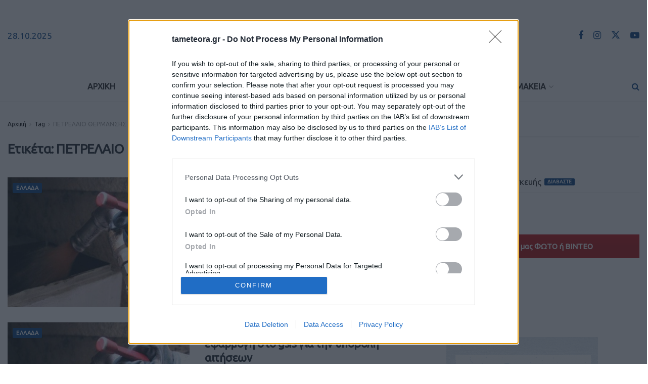

--- FILE ---
content_type: text/html; charset=UTF-8
request_url: https://www.tameteora.gr/tag/%CF%80%CE%B5%CF%84%CF%81%CE%B5%CE%BB%CE%B1%CE%B9%CE%BF-%CE%B8%CE%B5%CF%81%CE%BC%CE%B1%CE%BD%CF%83%CE%B7%CF%83/page/2/
body_size: 35497
content:
<!doctype html>
<!--[if lt IE 7]> <html class="no-js lt-ie9 lt-ie8 lt-ie7" lang="el"> <![endif]-->
<!--[if IE 7]>    <html class="no-js lt-ie9 lt-ie8" lang="el"> <![endif]-->
<!--[if IE 8]>    <html class="no-js lt-ie9" lang="el"> <![endif]-->
<!--[if IE 9]>    <html class="no-js lt-ie10" lang="el"> <![endif]-->
<!--[if gt IE 8]><!--> <html class="no-js" lang="el"> <!--<![endif]-->
<head>
<meta http-equiv="Content-Type" content="text/html; charset=UTF-8" />
<meta name='viewport' content='width=device-width, initial-scale=1, user-scalable=yes' />
<link rel="profile" href="https://gmpg.org/xfn/11" />
<link rel="pingback" href="https://www.tameteora.gr/xmlrpc.php" />
<meta name="theme-color" content="#f8f8f6" >
<!-- Google tag (gtag.js) -->
<script async src="https://www.googletagmanager.com/gtag/js?id=UA-64359725-1"></script>
<script>
window.dataLayer = window.dataLayer || [];
function gtag(){dataLayer.push(arguments);}
gtag('js', new Date());
gtag('config', 'UA-64359725-1');
</script>
<!-- InMobi Choice. Consent Manager Tag v3.0 (for TCF 2.2) -->
<script type="text/javascript" async=true>
(function() {
var host = window.location.hostname;
var element = document.createElement('script');
var firstScript = document.getElementsByTagName('script')[0];
var url = 'https://cmp.inmobi.com'
.concat('/choice/', '2-MqbmENNp6Mk', '/', host, '/choice.js?tag_version=V3');
var uspTries = 0;
var uspTriesLimit = 3;
element.async = true;
element.type = 'text/javascript';
element.src = url;
firstScript.parentNode.insertBefore(element, firstScript);
function makeStub() {
var TCF_LOCATOR_NAME = '__tcfapiLocator';
var queue = [];
var win = window;
var cmpFrame;
function addFrame() {
var doc = win.document;
var otherCMP = !!(win.frames[TCF_LOCATOR_NAME]);
if (!otherCMP) {
if (doc.body) {
var iframe = doc.createElement('iframe');
iframe.style.cssText = 'display:none';
iframe.name = TCF_LOCATOR_NAME;
doc.body.appendChild(iframe);
} else {
setTimeout(addFrame, 5);
}
}
return !otherCMP;
}
function tcfAPIHandler() {
var gdprApplies;
var args = arguments;
if (!args.length) {
return queue;
} else if (args[0] === 'setGdprApplies') {
if (
args.length > 3 &&
args[2] === 2 &&
typeof args[3] === 'boolean'
) {
gdprApplies = args[3];
if (typeof args[2] === 'function') {
args[2]('set', true);
}
}
} else if (args[0] === 'ping') {
var retr = {
gdprApplies: gdprApplies,
cmpLoaded: false,
cmpStatus: 'stub'
};
if (typeof args[2] === 'function') {
args[2](retr);
}
} else {
if(args[0] === 'init' && typeof args[3] === 'object') {
args[3] = Object.assign(args[3], { tag_version: 'V3' });
}
queue.push(args);
}
}
function postMessageEventHandler(event) {
var msgIsString = typeof event.data === 'string';
var json = {};
try {
if (msgIsString) {
json = JSON.parse(event.data);
} else {
json = event.data;
}
} catch (ignore) {}
var payload = json.__tcfapiCall;
if (payload) {
window.__tcfapi(
payload.command,
payload.version,
function(retValue, success) {
var returnMsg = {
__tcfapiReturn: {
returnValue: retValue,
success: success,
callId: payload.callId
}
};
if (msgIsString) {
returnMsg = JSON.stringify(returnMsg);
}
if (event && event.source && event.source.postMessage) {
event.source.postMessage(returnMsg, '*');
}
},
payload.parameter
);
}
}
while (win) {
try {
if (win.frames[TCF_LOCATOR_NAME]) {
cmpFrame = win;
break;
}
} catch (ignore) {}
if (win === window.top) {
break;
}
win = win.parent;
}
if (!cmpFrame) {
addFrame();
win.__tcfapi = tcfAPIHandler;
win.addEventListener('message', postMessageEventHandler, false);
}
};
makeStub();
var uspStubFunction = function() {
var arg = arguments;
if (typeof window.__uspapi !== uspStubFunction) {
setTimeout(function() {
if (typeof window.__uspapi !== 'undefined') {
window.__uspapi.apply(window.__uspapi, arg);
}
}, 500);
}
};
var checkIfUspIsReady = function() {
uspTries++;
if (window.__uspapi === uspStubFunction && uspTries < uspTriesLimit) {
console.warn('USP is not accessible');
} else {
clearInterval(uspInterval);
}
};
if (typeof window.__uspapi === 'undefined') {
window.__uspapi = uspStubFunction;
var uspInterval = setInterval(checkIfUspIsReady, 6000);
}
})();
</script>
<!-- End InMobi Choice. Consent Manager Tag v3.0 (for TCF 2.2) -->
<meta name='robots' content='index, follow, max-image-preview:large, max-snippet:-1, max-video-preview:-1' />
<style>img:is([sizes="auto" i], [sizes^="auto," i]) { contain-intrinsic-size: 3000px 1500px }</style>
<script type="text/javascript">
var jnews_ajax_url = '/?ajax-request=jnews'
</script>
<script type="text/javascript">;window.jnews=window.jnews||{},window.jnews.library=window.jnews.library||{},window.jnews.library=function(){"use strict";var e=this;e.win=window,e.doc=document,e.noop=function(){},e.globalBody=e.doc.getElementsByTagName("body")[0],e.globalBody=e.globalBody?e.globalBody:e.doc,e.win.jnewsDataStorage=e.win.jnewsDataStorage||{_storage:new WeakMap,put:function(e,t,n){this._storage.has(e)||this._storage.set(e,new Map),this._storage.get(e).set(t,n)},get:function(e,t){return this._storage.get(e).get(t)},has:function(e,t){return this._storage.has(e)&&this._storage.get(e).has(t)},remove:function(e,t){var n=this._storage.get(e).delete(t);return 0===!this._storage.get(e).size&&this._storage.delete(e),n}},e.windowWidth=function(){return e.win.innerWidth||e.docEl.clientWidth||e.globalBody.clientWidth},e.windowHeight=function(){return e.win.innerHeight||e.docEl.clientHeight||e.globalBody.clientHeight},e.requestAnimationFrame=e.win.requestAnimationFrame||e.win.webkitRequestAnimationFrame||e.win.mozRequestAnimationFrame||e.win.msRequestAnimationFrame||window.oRequestAnimationFrame||function(e){return setTimeout(e,1e3/60)},e.cancelAnimationFrame=e.win.cancelAnimationFrame||e.win.webkitCancelAnimationFrame||e.win.webkitCancelRequestAnimationFrame||e.win.mozCancelAnimationFrame||e.win.msCancelRequestAnimationFrame||e.win.oCancelRequestAnimationFrame||function(e){clearTimeout(e)},e.classListSupport="classList"in document.createElement("_"),e.hasClass=e.classListSupport?function(e,t){return e.classList.contains(t)}:function(e,t){return e.className.indexOf(t)>=0},e.addClass=e.classListSupport?function(t,n){e.hasClass(t,n)||t.classList.add(n)}:function(t,n){e.hasClass(t,n)||(t.className+=" "+n)},e.removeClass=e.classListSupport?function(t,n){e.hasClass(t,n)&&t.classList.remove(n)}:function(t,n){e.hasClass(t,n)&&(t.className=t.className.replace(n,""))},e.objKeys=function(e){var t=[];for(var n in e)Object.prototype.hasOwnProperty.call(e,n)&&t.push(n);return t},e.isObjectSame=function(e,t){var n=!0;return JSON.stringify(e)!==JSON.stringify(t)&&(n=!1),n},e.extend=function(){for(var e,t,n,o=arguments[0]||{},i=1,a=arguments.length;i<a;i++)if(null!==(e=arguments[i]))for(t in e)o!==(n=e[t])&&void 0!==n&&(o[t]=n);return o},e.dataStorage=e.win.jnewsDataStorage,e.isVisible=function(e){return 0!==e.offsetWidth&&0!==e.offsetHeight||e.getBoundingClientRect().length},e.getHeight=function(e){return e.offsetHeight||e.clientHeight||e.getBoundingClientRect().height},e.getWidth=function(e){return e.offsetWidth||e.clientWidth||e.getBoundingClientRect().width},e.supportsPassive=!1;try{var t=Object.defineProperty({},"passive",{get:function(){e.supportsPassive=!0}});"createEvent"in e.doc?e.win.addEventListener("test",null,t):"fireEvent"in e.doc&&e.win.attachEvent("test",null)}catch(e){}e.passiveOption=!!e.supportsPassive&&{passive:!0},e.setStorage=function(e,t){e="jnews-"+e;var n={expired:Math.floor(((new Date).getTime()+432e5)/1e3)};t=Object.assign(n,t);localStorage.setItem(e,JSON.stringify(t))},e.getStorage=function(e){e="jnews-"+e;var t=localStorage.getItem(e);return null!==t&&0<t.length?JSON.parse(localStorage.getItem(e)):{}},e.expiredStorage=function(){var t,n="jnews-";for(var o in localStorage)o.indexOf(n)>-1&&"undefined"!==(t=e.getStorage(o.replace(n,""))).expired&&t.expired<Math.floor((new Date).getTime()/1e3)&&localStorage.removeItem(o)},e.addEvents=function(t,n,o){for(var i in n){var a=["touchstart","touchmove"].indexOf(i)>=0&&!o&&e.passiveOption;"createEvent"in e.doc?t.addEventListener(i,n[i],a):"fireEvent"in e.doc&&t.attachEvent("on"+i,n[i])}},e.removeEvents=function(t,n){for(var o in n)"createEvent"in e.doc?t.removeEventListener(o,n[o]):"fireEvent"in e.doc&&t.detachEvent("on"+o,n[o])},e.triggerEvents=function(t,n,o){var i;o=o||{detail:null};return"createEvent"in e.doc?(!(i=e.doc.createEvent("CustomEvent")||new CustomEvent(n)).initCustomEvent||i.initCustomEvent(n,!0,!1,o),void t.dispatchEvent(i)):"fireEvent"in e.doc?((i=e.doc.createEventObject()).eventType=n,void t.fireEvent("on"+i.eventType,i)):void 0},e.getParents=function(t,n){void 0===n&&(n=e.doc);for(var o=[],i=t.parentNode,a=!1;!a;)if(i){var r=i;r.querySelectorAll(n).length?a=!0:(o.push(r),i=r.parentNode)}else o=[],a=!0;return o},e.forEach=function(e,t,n){for(var o=0,i=e.length;o<i;o++)t.call(n,e[o],o)},e.getText=function(e){return e.innerText||e.textContent},e.setText=function(e,t){var n="object"==typeof t?t.innerText||t.textContent:t;e.innerText&&(e.innerText=n),e.textContent&&(e.textContent=n)},e.httpBuildQuery=function(t){return e.objKeys(t).reduce(function t(n){var o=arguments.length>1&&void 0!==arguments[1]?arguments[1]:null;return function(i,a){var r=n[a];a=encodeURIComponent(a);var s=o?"".concat(o,"[").concat(a,"]"):a;return null==r||"function"==typeof r?(i.push("".concat(s,"=")),i):["number","boolean","string"].includes(typeof r)?(i.push("".concat(s,"=").concat(encodeURIComponent(r))),i):(i.push(e.objKeys(r).reduce(t(r,s),[]).join("&")),i)}}(t),[]).join("&")},e.get=function(t,n,o,i){return o="function"==typeof o?o:e.noop,e.ajax("GET",t,n,o,i)},e.post=function(t,n,o,i){return o="function"==typeof o?o:e.noop,e.ajax("POST",t,n,o,i)},e.ajax=function(t,n,o,i,a){var r=new XMLHttpRequest,s=n,c=e.httpBuildQuery(o);if(t=-1!=["GET","POST"].indexOf(t)?t:"GET",r.open(t,s+("GET"==t?"?"+c:""),!0),"POST"==t&&r.setRequestHeader("Content-type","application/x-www-form-urlencoded"),r.setRequestHeader("X-Requested-With","XMLHttpRequest"),r.onreadystatechange=function(){4===r.readyState&&200<=r.status&&300>r.status&&"function"==typeof i&&i.call(void 0,r.response)},void 0!==a&&!a){return{xhr:r,send:function(){r.send("POST"==t?c:null)}}}return r.send("POST"==t?c:null),{xhr:r}},e.scrollTo=function(t,n,o){function i(e,t,n){this.start=this.position(),this.change=e-this.start,this.currentTime=0,this.increment=20,this.duration=void 0===n?500:n,this.callback=t,this.finish=!1,this.animateScroll()}return Math.easeInOutQuad=function(e,t,n,o){return(e/=o/2)<1?n/2*e*e+t:-n/2*(--e*(e-2)-1)+t},i.prototype.stop=function(){this.finish=!0},i.prototype.move=function(t){e.doc.documentElement.scrollTop=t,e.globalBody.parentNode.scrollTop=t,e.globalBody.scrollTop=t},i.prototype.position=function(){return e.doc.documentElement.scrollTop||e.globalBody.parentNode.scrollTop||e.globalBody.scrollTop},i.prototype.animateScroll=function(){this.currentTime+=this.increment;var t=Math.easeInOutQuad(this.currentTime,this.start,this.change,this.duration);this.move(t),this.currentTime<this.duration&&!this.finish?e.requestAnimationFrame.call(e.win,this.animateScroll.bind(this)):this.callback&&"function"==typeof this.callback&&this.callback()},new i(t,n,o)},e.unwrap=function(t){var n,o=t;e.forEach(t,(function(e,t){n?n+=e:n=e})),o.replaceWith(n)},e.performance={start:function(e){performance.mark(e+"Start")},stop:function(e){performance.mark(e+"End"),performance.measure(e,e+"Start",e+"End")}},e.fps=function(){var t=0,n=0,o=0;!function(){var i=t=0,a=0,r=0,s=document.getElementById("fpsTable"),c=function(t){void 0===document.getElementsByTagName("body")[0]?e.requestAnimationFrame.call(e.win,(function(){c(t)})):document.getElementsByTagName("body")[0].appendChild(t)};null===s&&((s=document.createElement("div")).style.position="fixed",s.style.top="120px",s.style.left="10px",s.style.width="100px",s.style.height="20px",s.style.border="1px solid black",s.style.fontSize="11px",s.style.zIndex="100000",s.style.backgroundColor="white",s.id="fpsTable",c(s));var l=function(){o++,n=Date.now(),(a=(o/(r=(n-t)/1e3)).toPrecision(2))!=i&&(i=a,s.innerHTML=i+"fps"),1<r&&(t=n,o=0),e.requestAnimationFrame.call(e.win,l)};l()}()},e.instr=function(e,t){for(var n=0;n<t.length;n++)if(-1!==e.toLowerCase().indexOf(t[n].toLowerCase()))return!0},e.winLoad=function(t,n){function o(o){if("complete"===e.doc.readyState||"interactive"===e.doc.readyState)return!o||n?setTimeout(t,n||1):t(o),1}o()||e.addEvents(e.win,{load:o})},e.docReady=function(t,n){function o(o){if("complete"===e.doc.readyState||"interactive"===e.doc.readyState)return!o||n?setTimeout(t,n||1):t(o),1}o()||e.addEvents(e.doc,{DOMContentLoaded:o})},e.fireOnce=function(){e.docReady((function(){e.assets=e.assets||[],e.assets.length&&(e.boot(),e.load_assets())}),50)},e.boot=function(){e.length&&e.doc.querySelectorAll("style[media]").forEach((function(e){"not all"==e.getAttribute("media")&&e.removeAttribute("media")}))},e.create_js=function(t,n){var o=e.doc.createElement("script");switch(o.setAttribute("src",t),n){case"defer":o.setAttribute("defer",!0);break;case"async":o.setAttribute("async",!0);break;case"deferasync":o.setAttribute("defer",!0),o.setAttribute("async",!0)}e.globalBody.appendChild(o)},e.load_assets=function(){"object"==typeof e.assets&&e.forEach(e.assets.slice(0),(function(t,n){var o="";t.defer&&(o+="defer"),t.async&&(o+="async"),e.create_js(t.url,o);var i=e.assets.indexOf(t);i>-1&&e.assets.splice(i,1)})),e.assets=jnewsoption.au_scripts=window.jnewsads=[]},e.setCookie=function(e,t,n){var o="";if(n){var i=new Date;i.setTime(i.getTime()+24*n*60*60*1e3),o="; expires="+i.toUTCString()}document.cookie=e+"="+(t||"")+o+"; path=/"},e.getCookie=function(e){for(var t=e+"=",n=document.cookie.split(";"),o=0;o<n.length;o++){for(var i=n[o];" "==i.charAt(0);)i=i.substring(1,i.length);if(0==i.indexOf(t))return i.substring(t.length,i.length)}return null},e.eraseCookie=function(e){document.cookie=e+"=; Path=/; Expires=Thu, 01 Jan 1970 00:00:01 GMT;"},e.docReady((function(){e.globalBody=e.globalBody==e.doc?e.doc.getElementsByTagName("body")[0]:e.globalBody,e.globalBody=e.globalBody?e.globalBody:e.doc})),e.winLoad((function(){e.winLoad((function(){var t=!1;if(void 0!==window.jnewsadmin)if(void 0!==window.file_version_checker){var n=e.objKeys(window.file_version_checker);n.length?n.forEach((function(e){t||"10.0.4"===window.file_version_checker[e]||(t=!0)})):t=!0}else t=!0;t&&(window.jnewsHelper.getMessage(),window.jnewsHelper.getNotice())}),2500)}))},window.jnews.library=new window.jnews.library;</script>
<!-- This site is optimized with the Yoast SEO plugin v26.2 - https://yoast.com/wordpress/plugins/seo/ -->
<title>ΠΕΤΡΕΛΑΙΟ ΘΕΡΜΑΝΣΗΣ Archives | Σελίδα 2 από 3 | TaMeteora.gr</title>
<link rel="canonical" href="https://www.tameteora.gr/tag/πετρελαιο-θερμανσησ/page/2/" />
<link rel="prev" href="https://www.tameteora.gr/tag/%cf%80%ce%b5%cf%84%cf%81%ce%b5%ce%bb%ce%b1%ce%b9%ce%bf-%ce%b8%ce%b5%cf%81%ce%bc%ce%b1%ce%bd%cf%83%ce%b7%cf%83/" />
<link rel="next" href="https://www.tameteora.gr/tag/%cf%80%ce%b5%cf%84%cf%81%ce%b5%ce%bb%ce%b1%ce%b9%ce%bf-%ce%b8%ce%b5%cf%81%ce%bc%ce%b1%ce%bd%cf%83%ce%b7%cf%83/page/3/" />
<meta property="og:locale" content="el_GR" />
<meta property="og:type" content="article" />
<meta property="og:title" content="ΠΕΤΡΕΛΑΙΟ ΘΕΡΜΑΝΣΗΣ Archives | Σελίδα 2 από 3 | TaMeteora.gr" />
<meta property="og:url" content="https://www.tameteora.gr/tag/πετρελαιο-θερμανσησ/" />
<meta property="og:site_name" content="TaMeteora.gr" />
<meta name="twitter:card" content="summary_large_image" />
<meta name="twitter:site" content="@tameteora" />
<script type="application/ld+json" class="yoast-schema-graph">{"@context":"https://schema.org","@graph":[{"@type":"CollectionPage","@id":"https://www.tameteora.gr/tag/%cf%80%ce%b5%cf%84%cf%81%ce%b5%ce%bb%ce%b1%ce%b9%ce%bf-%ce%b8%ce%b5%cf%81%ce%bc%ce%b1%ce%bd%cf%83%ce%b7%cf%83/","url":"https://www.tameteora.gr/tag/%cf%80%ce%b5%cf%84%cf%81%ce%b5%ce%bb%ce%b1%ce%b9%ce%bf-%ce%b8%ce%b5%cf%81%ce%bc%ce%b1%ce%bd%cf%83%ce%b7%cf%83/page/2/","name":"ΠΕΤΡΕΛΑΙΟ ΘΕΡΜΑΝΣΗΣ Archives | Σελίδα 2 από 3 | TaMeteora.gr","isPartOf":{"@id":"https://www.tameteora.gr/#website"},"primaryImageOfPage":{"@id":"https://www.tameteora.gr/tag/%cf%80%ce%b5%cf%84%cf%81%ce%b5%ce%bb%ce%b1%ce%b9%ce%bf-%ce%b8%ce%b5%cf%81%ce%bc%ce%b1%ce%bd%cf%83%ce%b7%cf%83/page/2/#primaryimage"},"image":{"@id":"https://www.tameteora.gr/tag/%cf%80%ce%b5%cf%84%cf%81%ce%b5%ce%bb%ce%b1%ce%b9%ce%bf-%ce%b8%ce%b5%cf%81%ce%bc%ce%b1%ce%bd%cf%83%ce%b7%cf%83/page/2/#primaryimage"},"thumbnailUrl":"https://www.tameteora.gr/wp-content/uploads/2017/09/petrelaio-therm17.jpg","breadcrumb":{"@id":"https://www.tameteora.gr/tag/%cf%80%ce%b5%cf%84%cf%81%ce%b5%ce%bb%ce%b1%ce%b9%ce%bf-%ce%b8%ce%b5%cf%81%ce%bc%ce%b1%ce%bd%cf%83%ce%b7%cf%83/page/2/#breadcrumb"},"inLanguage":"el"},{"@type":"ImageObject","inLanguage":"el","@id":"https://www.tameteora.gr/tag/%cf%80%ce%b5%cf%84%cf%81%ce%b5%ce%bb%ce%b1%ce%b9%ce%bf-%ce%b8%ce%b5%cf%81%ce%bc%ce%b1%ce%bd%cf%83%ce%b7%cf%83/page/2/#primaryimage","url":"https://www.tameteora.gr/wp-content/uploads/2017/09/petrelaio-therm17.jpg","contentUrl":"https://www.tameteora.gr/wp-content/uploads/2017/09/petrelaio-therm17.jpg","width":750,"height":511},{"@type":"BreadcrumbList","@id":"https://www.tameteora.gr/tag/%cf%80%ce%b5%cf%84%cf%81%ce%b5%ce%bb%ce%b1%ce%b9%ce%bf-%ce%b8%ce%b5%cf%81%ce%bc%ce%b1%ce%bd%cf%83%ce%b7%cf%83/page/2/#breadcrumb","itemListElement":[{"@type":"ListItem","position":1,"name":"Αρχική","item":"https://www.tameteora.gr/"},{"@type":"ListItem","position":2,"name":"ΠΕΤΡΕΛΑΙΟ ΘΕΡΜΑΝΣΗΣ"}]},{"@type":"WebSite","@id":"https://www.tameteora.gr/#website","url":"https://www.tameteora.gr/","name":"TaMeteora.gr","description":"ΤΑ ΜΕΤΕΩΡΑ | ΕΙΔΗΣΕΙΣ | ΚΑΛΑΜΠΑΚΑ | METEORA | KALAMPAKA | ΤΑ ΝΕΑ ΤΗΣ ΚΑΛΑΜΠΑΚΑΣ","publisher":{"@id":"https://www.tameteora.gr/#organization"},"potentialAction":[{"@type":"SearchAction","target":{"@type":"EntryPoint","urlTemplate":"https://www.tameteora.gr/?s={search_term_string}"},"query-input":{"@type":"PropertyValueSpecification","valueRequired":true,"valueName":"search_term_string"}}],"inLanguage":"el"},{"@type":"Organization","@id":"https://www.tameteora.gr/#organization","name":"TaMeteora.gr","url":"https://www.tameteora.gr/","logo":{"@type":"ImageObject","inLanguage":"el","@id":"https://www.tameteora.gr/#/schema/logo/image/","url":"https://www.tameteora.gr/wp-content/uploads/2023/02/TA-METEORA_LOGO23-400.png","contentUrl":"https://www.tameteora.gr/wp-content/uploads/2023/02/TA-METEORA_LOGO23-400.png","width":400,"height":54,"caption":"TaMeteora.gr"},"image":{"@id":"https://www.tameteora.gr/#/schema/logo/image/"},"sameAs":["https://www.facebook.com/tameteora.gr/","https://x.com/tameteora","https://www.instagram.com/tameteora.gr/","https://www.youtube.com/channel/UC2-jwggN5SA1rTpCD877dRw"]}]}</script>
<!-- / Yoast SEO plugin. -->
<link rel='dns-prefetch' href='//fonts.googleapis.com' />
<link rel='preconnect' href='https://fonts.gstatic.com' />
<link rel="alternate" type="application/rss+xml" title="Ροή RSS &raquo; TaMeteora.gr" href="https://www.tameteora.gr/feed/" />
<link rel="alternate" type="application/rss+xml" title="Ροή Σχολίων &raquo; TaMeteora.gr" href="https://www.tameteora.gr/comments/feed/" />
<link rel="alternate" type="application/rss+xml" title="Ετικέτα ροής TaMeteora.gr &raquo; ΠΕΤΡΕΛΑΙΟ ΘΕΡΜΑΝΣΗΣ" href="https://www.tameteora.gr/tag/%cf%80%ce%b5%cf%84%cf%81%ce%b5%ce%bb%ce%b1%ce%b9%ce%bf-%ce%b8%ce%b5%cf%81%ce%bc%ce%b1%ce%bd%cf%83%ce%b7%cf%83/feed/" />
<link rel='stylesheet' id='formidable-css' href='https://www.tameteora.gr/wp-content/plugins/formidable/css/formidableforms.css?ver=1015018' type='text/css' media='all' />
<link rel='stylesheet' id='wp-block-library-css' href='https://www.tameteora.gr/wp-includes/css/dist/block-library/style.min.css?ver=6.8.3' type='text/css' media='all' />
<style id='classic-theme-styles-inline-css' type='text/css'>
/*! This file is auto-generated */
.wp-block-button__link{color:#fff;background-color:#32373c;border-radius:9999px;box-shadow:none;text-decoration:none;padding:calc(.667em + 2px) calc(1.333em + 2px);font-size:1.125em}.wp-block-file__button{background:#32373c;color:#fff;text-decoration:none}
</style>
<link rel='stylesheet' id='jnews-faq-css' href='https://www.tameteora.gr/wp-content/plugins/jnews-essential/assets/css/faq.css?ver=12.0.1' type='text/css' media='all' />
<style id='pdfemb-pdf-embedder-viewer-style-inline-css' type='text/css'>
.wp-block-pdfemb-pdf-embedder-viewer{max-width:none}
</style>
<style id='global-styles-inline-css' type='text/css'>
:root{--wp--preset--aspect-ratio--square: 1;--wp--preset--aspect-ratio--4-3: 4/3;--wp--preset--aspect-ratio--3-4: 3/4;--wp--preset--aspect-ratio--3-2: 3/2;--wp--preset--aspect-ratio--2-3: 2/3;--wp--preset--aspect-ratio--16-9: 16/9;--wp--preset--aspect-ratio--9-16: 9/16;--wp--preset--color--black: #000000;--wp--preset--color--cyan-bluish-gray: #abb8c3;--wp--preset--color--white: #ffffff;--wp--preset--color--pale-pink: #f78da7;--wp--preset--color--vivid-red: #cf2e2e;--wp--preset--color--luminous-vivid-orange: #ff6900;--wp--preset--color--luminous-vivid-amber: #fcb900;--wp--preset--color--light-green-cyan: #7bdcb5;--wp--preset--color--vivid-green-cyan: #00d084;--wp--preset--color--pale-cyan-blue: #8ed1fc;--wp--preset--color--vivid-cyan-blue: #0693e3;--wp--preset--color--vivid-purple: #9b51e0;--wp--preset--gradient--vivid-cyan-blue-to-vivid-purple: linear-gradient(135deg,rgba(6,147,227,1) 0%,rgb(155,81,224) 100%);--wp--preset--gradient--light-green-cyan-to-vivid-green-cyan: linear-gradient(135deg,rgb(122,220,180) 0%,rgb(0,208,130) 100%);--wp--preset--gradient--luminous-vivid-amber-to-luminous-vivid-orange: linear-gradient(135deg,rgba(252,185,0,1) 0%,rgba(255,105,0,1) 100%);--wp--preset--gradient--luminous-vivid-orange-to-vivid-red: linear-gradient(135deg,rgba(255,105,0,1) 0%,rgb(207,46,46) 100%);--wp--preset--gradient--very-light-gray-to-cyan-bluish-gray: linear-gradient(135deg,rgb(238,238,238) 0%,rgb(169,184,195) 100%);--wp--preset--gradient--cool-to-warm-spectrum: linear-gradient(135deg,rgb(74,234,220) 0%,rgb(151,120,209) 20%,rgb(207,42,186) 40%,rgb(238,44,130) 60%,rgb(251,105,98) 80%,rgb(254,248,76) 100%);--wp--preset--gradient--blush-light-purple: linear-gradient(135deg,rgb(255,206,236) 0%,rgb(152,150,240) 100%);--wp--preset--gradient--blush-bordeaux: linear-gradient(135deg,rgb(254,205,165) 0%,rgb(254,45,45) 50%,rgb(107,0,62) 100%);--wp--preset--gradient--luminous-dusk: linear-gradient(135deg,rgb(255,203,112) 0%,rgb(199,81,192) 50%,rgb(65,88,208) 100%);--wp--preset--gradient--pale-ocean: linear-gradient(135deg,rgb(255,245,203) 0%,rgb(182,227,212) 50%,rgb(51,167,181) 100%);--wp--preset--gradient--electric-grass: linear-gradient(135deg,rgb(202,248,128) 0%,rgb(113,206,126) 100%);--wp--preset--gradient--midnight: linear-gradient(135deg,rgb(2,3,129) 0%,rgb(40,116,252) 100%);--wp--preset--font-size--small: 13px;--wp--preset--font-size--medium: 20px;--wp--preset--font-size--large: 36px;--wp--preset--font-size--x-large: 42px;--wp--preset--spacing--20: 0.44rem;--wp--preset--spacing--30: 0.67rem;--wp--preset--spacing--40: 1rem;--wp--preset--spacing--50: 1.5rem;--wp--preset--spacing--60: 2.25rem;--wp--preset--spacing--70: 3.38rem;--wp--preset--spacing--80: 5.06rem;--wp--preset--shadow--natural: 6px 6px 9px rgba(0, 0, 0, 0.2);--wp--preset--shadow--deep: 12px 12px 50px rgba(0, 0, 0, 0.4);--wp--preset--shadow--sharp: 6px 6px 0px rgba(0, 0, 0, 0.2);--wp--preset--shadow--outlined: 6px 6px 0px -3px rgba(255, 255, 255, 1), 6px 6px rgba(0, 0, 0, 1);--wp--preset--shadow--crisp: 6px 6px 0px rgba(0, 0, 0, 1);}:where(.is-layout-flex){gap: 0.5em;}:where(.is-layout-grid){gap: 0.5em;}body .is-layout-flex{display: flex;}.is-layout-flex{flex-wrap: wrap;align-items: center;}.is-layout-flex > :is(*, div){margin: 0;}body .is-layout-grid{display: grid;}.is-layout-grid > :is(*, div){margin: 0;}:where(.wp-block-columns.is-layout-flex){gap: 2em;}:where(.wp-block-columns.is-layout-grid){gap: 2em;}:where(.wp-block-post-template.is-layout-flex){gap: 1.25em;}:where(.wp-block-post-template.is-layout-grid){gap: 1.25em;}.has-black-color{color: var(--wp--preset--color--black) !important;}.has-cyan-bluish-gray-color{color: var(--wp--preset--color--cyan-bluish-gray) !important;}.has-white-color{color: var(--wp--preset--color--white) !important;}.has-pale-pink-color{color: var(--wp--preset--color--pale-pink) !important;}.has-vivid-red-color{color: var(--wp--preset--color--vivid-red) !important;}.has-luminous-vivid-orange-color{color: var(--wp--preset--color--luminous-vivid-orange) !important;}.has-luminous-vivid-amber-color{color: var(--wp--preset--color--luminous-vivid-amber) !important;}.has-light-green-cyan-color{color: var(--wp--preset--color--light-green-cyan) !important;}.has-vivid-green-cyan-color{color: var(--wp--preset--color--vivid-green-cyan) !important;}.has-pale-cyan-blue-color{color: var(--wp--preset--color--pale-cyan-blue) !important;}.has-vivid-cyan-blue-color{color: var(--wp--preset--color--vivid-cyan-blue) !important;}.has-vivid-purple-color{color: var(--wp--preset--color--vivid-purple) !important;}.has-black-background-color{background-color: var(--wp--preset--color--black) !important;}.has-cyan-bluish-gray-background-color{background-color: var(--wp--preset--color--cyan-bluish-gray) !important;}.has-white-background-color{background-color: var(--wp--preset--color--white) !important;}.has-pale-pink-background-color{background-color: var(--wp--preset--color--pale-pink) !important;}.has-vivid-red-background-color{background-color: var(--wp--preset--color--vivid-red) !important;}.has-luminous-vivid-orange-background-color{background-color: var(--wp--preset--color--luminous-vivid-orange) !important;}.has-luminous-vivid-amber-background-color{background-color: var(--wp--preset--color--luminous-vivid-amber) !important;}.has-light-green-cyan-background-color{background-color: var(--wp--preset--color--light-green-cyan) !important;}.has-vivid-green-cyan-background-color{background-color: var(--wp--preset--color--vivid-green-cyan) !important;}.has-pale-cyan-blue-background-color{background-color: var(--wp--preset--color--pale-cyan-blue) !important;}.has-vivid-cyan-blue-background-color{background-color: var(--wp--preset--color--vivid-cyan-blue) !important;}.has-vivid-purple-background-color{background-color: var(--wp--preset--color--vivid-purple) !important;}.has-black-border-color{border-color: var(--wp--preset--color--black) !important;}.has-cyan-bluish-gray-border-color{border-color: var(--wp--preset--color--cyan-bluish-gray) !important;}.has-white-border-color{border-color: var(--wp--preset--color--white) !important;}.has-pale-pink-border-color{border-color: var(--wp--preset--color--pale-pink) !important;}.has-vivid-red-border-color{border-color: var(--wp--preset--color--vivid-red) !important;}.has-luminous-vivid-orange-border-color{border-color: var(--wp--preset--color--luminous-vivid-orange) !important;}.has-luminous-vivid-amber-border-color{border-color: var(--wp--preset--color--luminous-vivid-amber) !important;}.has-light-green-cyan-border-color{border-color: var(--wp--preset--color--light-green-cyan) !important;}.has-vivid-green-cyan-border-color{border-color: var(--wp--preset--color--vivid-green-cyan) !important;}.has-pale-cyan-blue-border-color{border-color: var(--wp--preset--color--pale-cyan-blue) !important;}.has-vivid-cyan-blue-border-color{border-color: var(--wp--preset--color--vivid-cyan-blue) !important;}.has-vivid-purple-border-color{border-color: var(--wp--preset--color--vivid-purple) !important;}.has-vivid-cyan-blue-to-vivid-purple-gradient-background{background: var(--wp--preset--gradient--vivid-cyan-blue-to-vivid-purple) !important;}.has-light-green-cyan-to-vivid-green-cyan-gradient-background{background: var(--wp--preset--gradient--light-green-cyan-to-vivid-green-cyan) !important;}.has-luminous-vivid-amber-to-luminous-vivid-orange-gradient-background{background: var(--wp--preset--gradient--luminous-vivid-amber-to-luminous-vivid-orange) !important;}.has-luminous-vivid-orange-to-vivid-red-gradient-background{background: var(--wp--preset--gradient--luminous-vivid-orange-to-vivid-red) !important;}.has-very-light-gray-to-cyan-bluish-gray-gradient-background{background: var(--wp--preset--gradient--very-light-gray-to-cyan-bluish-gray) !important;}.has-cool-to-warm-spectrum-gradient-background{background: var(--wp--preset--gradient--cool-to-warm-spectrum) !important;}.has-blush-light-purple-gradient-background{background: var(--wp--preset--gradient--blush-light-purple) !important;}.has-blush-bordeaux-gradient-background{background: var(--wp--preset--gradient--blush-bordeaux) !important;}.has-luminous-dusk-gradient-background{background: var(--wp--preset--gradient--luminous-dusk) !important;}.has-pale-ocean-gradient-background{background: var(--wp--preset--gradient--pale-ocean) !important;}.has-electric-grass-gradient-background{background: var(--wp--preset--gradient--electric-grass) !important;}.has-midnight-gradient-background{background: var(--wp--preset--gradient--midnight) !important;}.has-small-font-size{font-size: var(--wp--preset--font-size--small) !important;}.has-medium-font-size{font-size: var(--wp--preset--font-size--medium) !important;}.has-large-font-size{font-size: var(--wp--preset--font-size--large) !important;}.has-x-large-font-size{font-size: var(--wp--preset--font-size--x-large) !important;}
:where(.wp-block-post-template.is-layout-flex){gap: 1.25em;}:where(.wp-block-post-template.is-layout-grid){gap: 1.25em;}
:where(.wp-block-columns.is-layout-flex){gap: 2em;}:where(.wp-block-columns.is-layout-grid){gap: 2em;}
:root :where(.wp-block-pullquote){font-size: 1.5em;line-height: 1.6;}
</style>
<link rel='stylesheet' id='jnews-parent-style-css' href='https://www.tameteora.gr/wp-content/themes/jnews/style.css?ver=6.8.3' type='text/css' media='all' />
<link rel='stylesheet' id='js_composer_front-css' href='https://www.tameteora.gr/wp-content/plugins/js_composer/assets/css/js_composer.min.css?ver=8.3.1' type='text/css' media='all' />
<link rel='stylesheet' id='wp-members-css' href='https://www.tameteora.gr/wp-content/plugins/wp-members/assets/css/forms/generic-no-float.min.css?ver=3.5.4.3' type='text/css' media='all' />
<link rel='stylesheet' id='jeg_customizer_font-css' href='//fonts.googleapis.com/css?family=Ubuntu%3Areguler&#038;display=swap&#038;ver=1.3.0' type='text/css' media='all' />
<link rel='stylesheet' id='tablepress-default-css' href='https://www.tameteora.gr/wp-content/plugins/tablepress/css/build/default.css?ver=3.2.4' type='text/css' media='all' />
<link rel='stylesheet' id='font-awesome-css' href='https://www.tameteora.gr/wp-content/themes/jnews/assets/fonts/font-awesome/font-awesome.min.css?ver=1.0.0' type='text/css' media='all' />
<link rel='stylesheet' id='jnews-frontend-css' href='https://www.tameteora.gr/wp-content/themes/jnews/assets/dist/frontend.min.css?ver=1.0.0' type='text/css' media='all' />
<link rel='stylesheet' id='jnews-js-composer-css' href='https://www.tameteora.gr/wp-content/themes/jnews/assets/css/js-composer-frontend.css?ver=1.0.0' type='text/css' media='all' />
<link rel='stylesheet' id='jnews-style-css' href='https://www.tameteora.gr/wp-content/themes/jnews-child/style.css?ver=1.0.0' type='text/css' media='all' />
<link rel='stylesheet' id='jnews-darkmode-css' href='https://www.tameteora.gr/wp-content/themes/jnews/assets/css/darkmode.css?ver=1.0.0' type='text/css' media='all' />
<link rel='stylesheet' id='jnews-scheme-css' href='https://www.tameteora.gr/wp-content/themes/jnews/data/import/bloomnews/scheme.css?ver=1.0.0' type='text/css' media='all' />
<link rel='stylesheet' id='jnews-paywall-css' href='https://www.tameteora.gr/wp-content/plugins/jnews-paywall/assets/css/jpw-frontend.css?ver=12.0.0' type='text/css' media='all' />
<script type="text/javascript" src="https://www.tameteora.gr/wp-includes/js/jquery/jquery.min.js?ver=3.7.1" id="jquery-core-js"></script>
<script type="text/javascript" src="https://www.tameteora.gr/wp-includes/js/jquery/jquery-migrate.min.js?ver=3.4.1" id="jquery-migrate-js"></script>
<script type="text/javascript" src="https://www.tameteora.gr/wp-content/plugins/adrotate-pro/library/jquery.adrotate.dyngroup.js" id="adrotate-dyngroup-js"></script>
<script></script><link rel="https://api.w.org/" href="https://www.tameteora.gr/wp-json/" /><link rel="alternate" title="JSON" type="application/json" href="https://www.tameteora.gr/wp-json/wp/v2/tags/132" /><link rel="EditURI" type="application/rsd+xml" title="RSD" href="https://www.tameteora.gr/xmlrpc.php?rsd" />
<meta name="generator" content="WordPress 6.8.3" />
<!-- This site is using AdRotate Professional v5.12.4 to display their advertisements - https://ajdg.solutions/ -->
<!-- AdRotate CSS -->
<style type="text/css" media="screen">
.g { margin:0px; padding:0px; overflow:hidden; line-height:1; zoom:1; }
.g img { height:auto; }
.g-col { position:relative; float:left; }
.g-col:first-child { margin-left: 0; }
.g-col:last-child { margin-right: 0; }
.woocommerce-page .g, .bbpress-wrapper .g { margin: 20px auto; clear:both; }
.g-1 {  width:100%; max-width:500px;  height:100%; max-height:167px; margin: 0 auto; }
.g-2 { margin:0px 0px 0px 0px; width:auto; height:auto; }
.g-3 { margin:0px 0px 0px 0px; width:auto; height:auto; }
.g-4 { margin:0px;  width:auto; height:auto; }
.g-5 { margin:0px;  width:auto; height:auto; }
.g-6 {  width:100%; max-width:500px;  height:100%; max-height:133px; margin: 0 auto; }
@media only screen and (max-width: 480px) {
.g-col, .g-dyn, .g-single { width:100%; margin-left:0; margin-right:0; }
.woocommerce-page .g, .bbpress-wrapper .g { margin: 10px auto; }
}
</style>
<!-- /AdRotate CSS -->
<script>
setTimeout(function() {
location.reload();
}, 600000);
</script>      <meta name="onesignal" content="wordpress-plugin"/>
<script>
window.OneSignalDeferred = window.OneSignalDeferred || [];
OneSignalDeferred.push(function(OneSignal) {
var oneSignal_options = {};
window._oneSignalInitOptions = oneSignal_options;
oneSignal_options['serviceWorkerParam'] = { scope: '/' };
oneSignal_options['serviceWorkerPath'] = 'OneSignalSDKWorker.js.php';
OneSignal.Notifications.setDefaultUrl("https://www.tameteora.gr");
oneSignal_options['wordpress'] = true;
oneSignal_options['appId'] = '70205fbf-4ad1-4584-9a3f-983e8d8bd948';
oneSignal_options['allowLocalhostAsSecureOrigin'] = true;
oneSignal_options['welcomeNotification'] = { };
oneSignal_options['welcomeNotification']['title'] = "";
oneSignal_options['welcomeNotification']['message'] = "Ευχαριστούμε για την εγγραφή σας!";
oneSignal_options['path'] = "https://www.tameteora.gr/wp-content/plugins/onesignal-free-web-push-notifications/sdk_files/";
oneSignal_options['promptOptions'] = { };
oneSignal_options['promptOptions']['actionMessage'] = "Εγγραφείτε στις ειδοποιήσεις μας !";
oneSignal_options['notifyButton'] = { };
oneSignal_options['notifyButton']['enable'] = true;
oneSignal_options['notifyButton']['position'] = 'bottom-left';
oneSignal_options['notifyButton']['theme'] = 'default';
oneSignal_options['notifyButton']['size'] = 'medium';
oneSignal_options['notifyButton']['showCredit'] = true;
oneSignal_options['notifyButton']['text'] = {};
oneSignal_options['notifyButton']['text']['tip.state.unsubscribed'] = 'Εγγραφείτε στις ειδοποιήσεις';
oneSignal_options['notifyButton']['text']['tip.state.subscribed'] = 'Έχετε εγγραφεί στις ειδοποιήσεις';
oneSignal_options['notifyButton']['text']['tip.state.blocked'] = 'Έχετε μπλοκάρει τις ειδοποιήσεις';
oneSignal_options['notifyButton']['text']['message.action.subscribed'] = 'Ευχαριστούμε για την εγγραφή σας!';
oneSignal_options['notifyButton']['text']['message.action.resubscribed'] = 'Έχετε ενεργοποιήσει τις ειδοποιήσεις';
oneSignal_options['notifyButton']['text']['message.action.unsubscribed'] = 'Δεν θα λάβετε ειδοποιήσεις ξανά';
oneSignal_options['notifyButton']['text']['dialog.main.title'] = 'Διαχείριση ειδοποιήσεων';
oneSignal_options['notifyButton']['text']['dialog.main.button.subscribe'] = 'ΕΓΓΡΑΦΗ';
oneSignal_options['notifyButton']['text']['dialog.main.button.unsubscribe'] = 'ΔΙΑΓΡΑΦΗ';
oneSignal_options['notifyButton']['text']['dialog.blocked.title'] = 'Ξεμπλοκάρετε τις ειδοποιήσεις';
oneSignal_options['notifyButton']['text']['dialog.blocked.message'] = 'Ακολουθείστε τις οδηγίες για να ενεργοποιήσετε τις ειδοποιήσεις:';
oneSignal_options['notifyButton']['offset'] = {};
oneSignal_options['notifyButton']['offset']['right'] = '60px';
OneSignal.init(window._oneSignalInitOptions);
OneSignal.Slidedown.promptPush()      });
function documentInitOneSignal() {
var oneSignal_elements = document.getElementsByClassName("OneSignal-prompt");
var oneSignalLinkClickHandler = function(event) { OneSignal.Notifications.requestPermission(); event.preventDefault(); };        for(var i = 0; i < oneSignal_elements.length; i++)
oneSignal_elements[i].addEventListener('click', oneSignalLinkClickHandler, false);
}
if (document.readyState === 'complete') {
documentInitOneSignal();
}
else {
window.addEventListener("load", function(event){
documentInitOneSignal();
});
}
</script>
<meta name="generator" content="Powered by WPBakery Page Builder - drag and drop page builder for WordPress."/>
<!-- AdRotate JS -->
<script type="text/javascript">
jQuery(document).ready(function(){if(jQuery.fn.gslider) {
jQuery('.g-1').gslider({groupid:1,speed:6000,repeat_impressions:'Y'});
jQuery('.g-2').gslider({groupid:2,speed:10000,repeat_impressions:'Y'});
jQuery('.g-3').gslider({groupid:3,speed:10000,repeat_impressions:'Y'});
jQuery('.g-4').gslider({groupid:4,speed:10000,repeat_impressions:'Y'});
jQuery('.g-5').gslider({groupid:5,speed:10000,repeat_impressions:'Y'});
jQuery('.g-6').gslider({groupid:6,speed:6000,repeat_impressions:'Y'});
}});
</script>
<!-- /AdRotate JS -->
<script type='application/ld+json'>{"@context":"http:\/\/schema.org","@type":"Organization","@id":"https:\/\/www.tameteora.gr\/#organization","url":"https:\/\/www.tameteora.gr\/","name":"","logo":{"@type":"ImageObject","url":""},"sameAs":["https:\/\/www.facebook.com\/tameteora.gr","https:\/\/www.instagram.com\/tameteora.gr\/","https:\/\/twitter.com\/tameteora","https:\/\/www.youtube.com\/channel\/UC2-jwggN5SA1rTpCD877dRw"]}</script>
<script type='application/ld+json'>{"@context":"http:\/\/schema.org","@type":"WebSite","@id":"https:\/\/www.tameteora.gr\/#website","url":"https:\/\/www.tameteora.gr\/","name":"","potentialAction":{"@type":"SearchAction","target":"https:\/\/www.tameteora.gr\/?s={search_term_string}","query-input":"required name=search_term_string"}}</script>
<link rel="icon" href="https://www.tameteora.gr/wp-content/uploads/2023/02/favicon-2.png" sizes="32x32" />
<link rel="icon" href="https://www.tameteora.gr/wp-content/uploads/2023/02/favicon-2.png" sizes="192x192" />
<link rel="apple-touch-icon" href="https://www.tameteora.gr/wp-content/uploads/2023/02/favicon-2.png" />
<meta name="msapplication-TileImage" content="https://www.tameteora.gr/wp-content/uploads/2023/02/favicon-2.png" />
<script>jQuery(document).ready(function( $ ){
$('.jeg_search_input').attr('placeholder', 'Αναζήτηση');
$('.home .jeg_video_playlist_current .jeg_video_playlist_play span').html('TAMETEORA.GR TV');
$('.single-post .jeg_meta_comment').insertAfter('.single-post .jeg_meta_date');
/*$("body").children().each(function() {
document.body.innerHTML = document.body.innerHTML.replace(/\u2028/g, ' ');
});*/
$('.category .entypiekdosh_butt .wpb_column.jeg_column.vc_column_container.vc_col-sm-12.jeg_main_content').removeClass('jeg_main_content');
$('.jeg_breadcrumbs #breadcrumbs').each(function() {
var textB = $(this).html().replace('Page Not Found', 'Η Σελίδα δεν βρέθηκε');
$(this).html(textB);
});
$('.jeg_aside_copyright p').html('© 2023 tameteora.gr Powered  by FOCUS ON GROUP');
});</script><style id="jeg_dynamic_css" type="text/css" data-type="jeg_custom-css">@media only screen and (min-width : 1200px) { .container, .jeg_vc_content > .vc_row, .jeg_vc_content > .wpb-content-wrapper > .vc_row, .jeg_vc_content > .vc_element > .vc_row, .jeg_vc_content > .wpb-content-wrapper > .vc_element > .vc_row, .jeg_vc_content > .vc_row[data-vc-full-width="true"]:not([data-vc-stretch-content="true"]) > .jeg-vc-wrapper, .jeg_vc_content > .wpb-content-wrapper > .vc_row[data-vc-full-width="true"]:not([data-vc-stretch-content="true"]) > .jeg-vc-wrapper, .jeg_vc_content > .vc_element > .vc_row[data-vc-full-width="true"]:not([data-vc-stretch-content="true"]) > .jeg-vc-wrapper, .jeg_vc_content > .wpb-content-wrapper > .vc_element > .vc_row[data-vc-full-width="true"]:not([data-vc-stretch-content="true"]) > .jeg-vc-wrapper, .elementor-section.elementor-section-boxed > .elementor-container { max-width : 1370px; } .e-con-boxed.e-parent { --content-width : 1370px; }  } @media only screen and (min-width : 1441px) { .container, .jeg_vc_content > .vc_row, .jeg_vc_content > .wpb-content-wrapper > .vc_row, .jeg_vc_content > .vc_element > .vc_row, .jeg_vc_content > .wpb-content-wrapper > .vc_element > .vc_row, .jeg_vc_content > .vc_row[data-vc-full-width="true"]:not([data-vc-stretch-content="true"]) > .jeg-vc-wrapper, .jeg_vc_content > .wpb-content-wrapper > .vc_row[data-vc-full-width="true"]:not([data-vc-stretch-content="true"]) > .jeg-vc-wrapper, .jeg_vc_content > .vc_element > .vc_row[data-vc-full-width="true"]:not([data-vc-stretch-content="true"]) > .jeg-vc-wrapper, .jeg_vc_content > .wpb-content-wrapper > .vc_element > .vc_row[data-vc-full-width="true"]:not([data-vc-stretch-content="true"]) > .jeg-vc-wrapper , .elementor-section.elementor-section-boxed > .elementor-container { max-width : 1400px; } .e-con-boxed.e-parent { --content-width : 1400px; }  } body { --j-body-color : #000000; --j-accent-color : #003f80; --j-alt-color : #c10000; --j-heading-color : #1b2228; --j-entry-color : #1b2228; } body,.jeg_newsfeed_list .tns-outer .tns-controls button,.jeg_filter_button,.owl-carousel .owl-nav div,.jeg_readmore,.jeg_hero_style_7 .jeg_post_meta a,.widget_calendar thead th,.widget_calendar tfoot a,.jeg_socialcounter a,.entry-header .jeg_meta_like a,.entry-header .jeg_meta_comment a,.entry-header .jeg_meta_donation a,.entry-header .jeg_meta_bookmark a,.entry-content tbody tr:hover,.entry-content th,.jeg_splitpost_nav li:hover a,#breadcrumbs a,.jeg_author_socials a:hover,.jeg_footer_content a,.jeg_footer_bottom a,.jeg_cartcontent,.woocommerce .woocommerce-breadcrumb a { color : #000000; } a, .jeg_menu_style_5>li>a:hover, .jeg_menu_style_5>li.sfHover>a, .jeg_menu_style_5>li.current-menu-item>a, .jeg_menu_style_5>li.current-menu-ancestor>a, .jeg_navbar .jeg_menu:not(.jeg_main_menu)>li>a:hover, .jeg_midbar .jeg_menu:not(.jeg_main_menu)>li>a:hover, .jeg_side_tabs li.active, .jeg_block_heading_5 strong, .jeg_block_heading_6 strong, .jeg_block_heading_7 strong, .jeg_block_heading_8 strong, .jeg_subcat_list li a:hover, .jeg_subcat_list li button:hover, .jeg_pl_lg_7 .jeg_thumb .jeg_post_category a, .jeg_pl_xs_2:before, .jeg_pl_xs_4 .jeg_postblock_content:before, .jeg_postblock .jeg_post_title a:hover, .jeg_hero_style_6 .jeg_post_title a:hover, .jeg_sidefeed .jeg_pl_xs_3 .jeg_post_title a:hover, .widget_jnews_popular .jeg_post_title a:hover, .jeg_meta_author a, .widget_archive li a:hover, .widget_pages li a:hover, .widget_meta li a:hover, .widget_recent_entries li a:hover, .widget_rss li a:hover, .widget_rss cite, .widget_categories li a:hover, .widget_categories li.current-cat>a, #breadcrumbs a:hover, .jeg_share_count .counts, .commentlist .bypostauthor>.comment-body>.comment-author>.fn, span.required, .jeg_review_title, .bestprice .price, .authorlink a:hover, .jeg_vertical_playlist .jeg_video_playlist_play_icon, .jeg_vertical_playlist .jeg_video_playlist_item.active .jeg_video_playlist_thumbnail:before, .jeg_horizontal_playlist .jeg_video_playlist_play, .woocommerce li.product .pricegroup .button, .widget_display_forums li a:hover, .widget_display_topics li:before, .widget_display_replies li:before, .widget_display_views li:before, .bbp-breadcrumb a:hover, .jeg_mobile_menu li.sfHover>a, .jeg_mobile_menu li a:hover, .split-template-6 .pagenum, .jeg_mobile_menu_style_5>li>a:hover, .jeg_mobile_menu_style_5>li.sfHover>a, .jeg_mobile_menu_style_5>li.current-menu-item>a, .jeg_mobile_menu_style_5>li.current-menu-ancestor>a, .jeg_mobile_menu.jeg_menu_dropdown li.open > div > a { color : #003f80; } .jeg_menu_style_1>li>a:before, .jeg_menu_style_2>li>a:before, .jeg_menu_style_3>li>a:before, .jeg_side_toggle, .jeg_slide_caption .jeg_post_category a, .jeg_slider_type_1_wrapper .tns-controls button.tns-next, .jeg_block_heading_1 .jeg_block_title span, .jeg_block_heading_2 .jeg_block_title span, .jeg_block_heading_3, .jeg_block_heading_4 .jeg_block_title span, .jeg_block_heading_6:after, .jeg_pl_lg_box .jeg_post_category a, .jeg_pl_md_box .jeg_post_category a, .jeg_readmore:hover, .jeg_thumb .jeg_post_category a, .jeg_block_loadmore a:hover, .jeg_postblock.alt .jeg_block_loadmore a:hover, .jeg_block_loadmore a.active, .jeg_postblock_carousel_2 .jeg_post_category a, .jeg_heroblock .jeg_post_category a, .jeg_pagenav_1 .page_number.active, .jeg_pagenav_1 .page_number.active:hover, input[type="submit"], .btn, .button, .widget_tag_cloud a:hover, .popularpost_item:hover .jeg_post_title a:before, .jeg_splitpost_4 .page_nav, .jeg_splitpost_5 .page_nav, .jeg_post_via a:hover, .jeg_post_source a:hover, .jeg_post_tags a:hover, .comment-reply-title small a:before, .comment-reply-title small a:after, .jeg_storelist .productlink, .authorlink li.active a:before, .jeg_footer.dark .socials_widget:not(.nobg) a:hover .fa,.jeg_footer.dark .socials_widget:not(.nobg) a:hover span.jeg-icon, div.jeg_breakingnews_title, .jeg_overlay_slider_bottom_wrapper .tns-controls button, .jeg_overlay_slider_bottom_wrapper .tns-controls button:hover, .jeg_vertical_playlist .jeg_video_playlist_current, .woocommerce span.onsale, .woocommerce #respond input#submit:hover, .woocommerce a.button:hover, .woocommerce button.button:hover, .woocommerce input.button:hover, .woocommerce #respond input#submit.alt, .woocommerce a.button.alt, .woocommerce button.button.alt, .woocommerce input.button.alt, .jeg_popup_post .caption, .jeg_footer.dark input[type="submit"], .jeg_footer.dark .btn, .jeg_footer.dark .button, .footer_widget.widget_tag_cloud a:hover, .jeg_inner_content .content-inner .jeg_post_category a:hover, #buddypress .standard-form button, #buddypress a.button, #buddypress input[type="submit"], #buddypress input[type="button"], #buddypress input[type="reset"], #buddypress ul.button-nav li a, #buddypress .generic-button a, #buddypress .generic-button button, #buddypress .comment-reply-link, #buddypress a.bp-title-button, #buddypress.buddypress-wrap .members-list li .user-update .activity-read-more a, div#buddypress .standard-form button:hover, div#buddypress a.button:hover, div#buddypress input[type="submit"]:hover, div#buddypress input[type="button"]:hover, div#buddypress input[type="reset"]:hover, div#buddypress ul.button-nav li a:hover, div#buddypress .generic-button a:hover, div#buddypress .generic-button button:hover, div#buddypress .comment-reply-link:hover, div#buddypress a.bp-title-button:hover, div#buddypress.buddypress-wrap .members-list li .user-update .activity-read-more a:hover, #buddypress #item-nav .item-list-tabs ul li a:before, .jeg_inner_content .jeg_meta_container .follow-wrapper a { background-color : #003f80; } .jeg_block_heading_7 .jeg_block_title span, .jeg_readmore:hover, .jeg_block_loadmore a:hover, .jeg_block_loadmore a.active, .jeg_pagenav_1 .page_number.active, .jeg_pagenav_1 .page_number.active:hover, .jeg_pagenav_3 .page_number:hover, .jeg_prevnext_post a:hover h3, .jeg_overlay_slider .jeg_post_category, .jeg_sidefeed .jeg_post.active, .jeg_vertical_playlist.jeg_vertical_playlist .jeg_video_playlist_item.active .jeg_video_playlist_thumbnail img, .jeg_horizontal_playlist .jeg_video_playlist_item.active { border-color : #003f80; } .jeg_tabpost_nav li.active, .woocommerce div.product .woocommerce-tabs ul.tabs li.active, .jeg_mobile_menu_style_1>li.current-menu-item a, .jeg_mobile_menu_style_1>li.current-menu-ancestor a, .jeg_mobile_menu_style_2>li.current-menu-item::after, .jeg_mobile_menu_style_2>li.current-menu-ancestor::after, .jeg_mobile_menu_style_3>li.current-menu-item::before, .jeg_mobile_menu_style_3>li.current-menu-ancestor::before { border-bottom-color : #003f80; } .jeg_post_share .jeg-icon svg { fill : #003f80; } .jeg_post_meta .fa, .jeg_post_meta .jpwt-icon, .entry-header .jeg_post_meta .fa, .jeg_review_stars, .jeg_price_review_list { color : #c10000; } .jeg_share_button.share-float.share-monocrhome a { background-color : #c10000; } h1,h2,h3,h4,h5,h6,.jeg_post_title a,.entry-header .jeg_post_title,.jeg_hero_style_7 .jeg_post_title a,.jeg_block_title,.jeg_splitpost_bar .current_title,.jeg_video_playlist_title,.gallery-caption,.jeg_push_notification_button>a.button { color : #1b2228; } .split-template-9 .pagenum, .split-template-10 .pagenum, .split-template-11 .pagenum, .split-template-12 .pagenum, .split-template-13 .pagenum, .split-template-15 .pagenum, .split-template-18 .pagenum, .split-template-20 .pagenum, .split-template-19 .current_title span, .split-template-20 .current_title span { background-color : #1b2228; } .entry-content .content-inner p, .entry-content .content-inner span, .entry-content .intro-text { color : #1b2228; } .jeg_topbar .jeg_nav_row, .jeg_topbar .jeg_search_no_expand .jeg_search_input { line-height : 48px; } .jeg_topbar .jeg_nav_row, .jeg_topbar .jeg_nav_icon { height : 48px; } .jeg_header .jeg_bottombar.jeg_navbar,.jeg_bottombar .jeg_nav_icon { height : 60px; } .jeg_header .jeg_bottombar.jeg_navbar, .jeg_header .jeg_bottombar .jeg_main_menu:not(.jeg_menu_style_1) > li > a, .jeg_header .jeg_bottombar .jeg_menu_style_1 > li, .jeg_header .jeg_bottombar .jeg_menu:not(.jeg_main_menu) > li > a { line-height : 60px; } .jeg_header .jeg_bottombar, .jeg_header .jeg_bottombar.jeg_navbar_dark, .jeg_bottombar.jeg_navbar_boxed .jeg_nav_row, .jeg_bottombar.jeg_navbar_dark.jeg_navbar_boxed .jeg_nav_row { border-top-width : 1px; } .jeg_stickybar.jeg_navbar,.jeg_navbar .jeg_nav_icon { height : 60px; } .jeg_stickybar.jeg_navbar, .jeg_stickybar .jeg_main_menu:not(.jeg_menu_style_1) > li > a, .jeg_stickybar .jeg_menu_style_1 > li, .jeg_stickybar .jeg_menu:not(.jeg_main_menu) > li > a { line-height : 60px; } .jeg_header_sticky .jeg_navbar_wrapper:not(.jeg_navbar_boxed), .jeg_header_sticky .jeg_navbar_boxed .jeg_nav_row { background : #003f80; } .jeg_stickybar, .jeg_stickybar.dark { border-bottom-width : 0px; } .jeg_mobile_midbar, .jeg_mobile_midbar.dark { background : #003f80; } .jeg_header .socials_widget > a > i.fa:before { color : #003f80; } .jeg_header .socials_widget.nobg > a > i > span.jeg-icon svg { fill : #003f80; } .jeg_header .socials_widget.nobg > a > span.jeg-icon svg { fill : #003f80; } .jeg_header .socials_widget > a > span.jeg-icon svg { fill : #003f80; } .jeg_header .socials_widget > a > i > span.jeg-icon svg { fill : #003f80; } .jeg_header .socials_widget > a > i.fa { background-color : #ffffff; } .jeg_header .socials_widget > a > span.jeg-icon { background-color : #ffffff; } .jeg_aside_item.socials_widget > a > i.fa:before { color : #003f80; } .jeg_aside_item.socials_widget.nobg a span.jeg-icon svg { fill : #003f80; } .jeg_aside_item.socials_widget a span.jeg-icon svg { fill : #003f80; } .jeg_top_date { color : #003f80; } .jeg_nav_account, .jeg_navbar .jeg_nav_account .jeg_menu > li > a, .jeg_midbar .jeg_nav_account .jeg_menu > li > a { color : #1b2228; } .jeg_header .jeg_search_wrapper.search_icon .jeg_search_toggle { color : #003f80; } .jeg_header .jeg_search_popup_expand .jeg_search_form .jeg_search_button { color : #003f80; } .jeg_nav_search { width : 80%; } .jeg_menu_style_1 > li > a:before, .jeg_menu_style_2 > li > a:before, .jeg_menu_style_3 > li > a:before { background : #003f80; } .jeg_navbar_wrapper .jeg_menu li > ul li > a { color : #333333; } .jeg_navbar_wrapper .jeg_menu li > ul li:hover > a, .jeg_navbar_wrapper .jeg_menu li > ul li.sfHover > a, .jeg_navbar_wrapper .jeg_menu li > ul li.current-menu-item > a, .jeg_navbar_wrapper .jeg_menu li > ul li.current-menu-ancestor > a { background : #c10001; } .jeg_header .jeg_navbar_wrapper .jeg_menu li > ul li:hover > a, .jeg_header .jeg_navbar_wrapper .jeg_menu li > ul li.sfHover > a, .jeg_header .jeg_navbar_wrapper .jeg_menu li > ul li.current-menu-item > a, .jeg_header .jeg_navbar_wrapper .jeg_menu li > ul li.current-menu-ancestor > a, .jeg_header .jeg_navbar_wrapper .jeg_menu li > ul li:hover > .sf-with-ul:after, .jeg_header .jeg_navbar_wrapper .jeg_menu li > ul li.sfHover > .sf-with-ul:after, .jeg_header .jeg_navbar_wrapper .jeg_menu li > ul li.current-menu-item > .sf-with-ul:after, .jeg_header .jeg_navbar_wrapper .jeg_menu li > ul li.current-menu-ancestor > .sf-with-ul:after { color : #ffffff; } .jeg_navbar_wrapper .jeg_megamenu .sub-menu .jeg_newsfeed_subcat li a { color : #333333; } .jeg_megamenu .sub-menu .jeg_newsfeed_subcat li.active a { color : #ffffff; } .jeg_megamenu .sub-menu .jeg_newsfeed_subcat li.active { background-color : #c10001; } .jnews .jeg_header .jeg_menu.jeg_top_menu > li > a { color : #1b2228; } .jnews .jeg_header .jeg_menu.jeg_top_menu > li a:hover { color : #1e96fc; } .jeg_footer_content,.jeg_footer.dark .jeg_footer_content { background-color : #003f80; color : #ffffff; } .jeg_footer_secondary,.jeg_footer.dark .jeg_footer_secondary { border-top-color : #ffffff; } .jeg_footer_2 .footer_column,.jeg_footer_2.dark .footer_column { border-right-color : #ffffff; } .jeg_footer_5 .jeg_footer_social, .jeg_footer_5 .footer_column, .jeg_footer_5 .jeg_footer_secondary,.jeg_footer_5.dark .jeg_footer_social,.jeg_footer_5.dark .footer_column,.jeg_footer_5.dark .jeg_footer_secondary { border-color : #ffffff; } .jeg_footer_bottom,.jeg_footer.dark .jeg_footer_bottom,.jeg_footer_secondary,.jeg_footer.dark .jeg_footer_secondary { background-color : #003f80; } .jeg_footer_secondary,.jeg_footer.dark .jeg_footer_secondary,.jeg_footer_bottom,.jeg_footer.dark .jeg_footer_bottom,.jeg_footer_sidecontent .jeg_footer_primary { color : #ffffff; } .jeg_footer_bottom a,.jeg_footer.dark .jeg_footer_bottom a,.jeg_footer_secondary a,.jeg_footer.dark .jeg_footer_secondary a,.jeg_footer_sidecontent .jeg_footer_primary a,.jeg_footer_sidecontent.dark .jeg_footer_primary a { color : #ffffff; } .jeg_menu_footer a,.jeg_footer.dark .jeg_menu_footer a,.jeg_footer_sidecontent .jeg_footer_primary .col-md-7 .jeg_menu_footer a { color : #ffffff; } .jeg_menu_footer a:hover,.jeg_footer.dark .jeg_menu_footer a:hover,.jeg_footer_sidecontent .jeg_footer_primary .col-md-7 .jeg_menu_footer a:hover { color : #1e73be; } .jeg_menu_footer li:not(:last-child):after,.jeg_footer.dark .jeg_menu_footer li:not(:last-child):after { color : #ffffff; } body,input,textarea,select,.chosen-container-single .chosen-single,.btn,.button { font-family: Ubuntu,Helvetica,Arial,sans-serif;font-size: 17px; color : #000000;  } .jeg_header, .jeg_mobile_wrapper { font-family: Ubuntu,Helvetica,Arial,sans-serif; } .jeg_main_menu > li > a { font-family: Ubuntu,Helvetica,Arial,sans-serif; } h3.jeg_block_title, .jeg_footer .jeg_footer_heading h3, .jeg_footer .widget h2, .jeg_tabpost_nav li { font-family: Ubuntu,Helvetica,Arial,sans-serif; } .jeg_post_title, .entry-header .jeg_post_title, .jeg_single_tpl_2 .entry-header .jeg_post_title, .jeg_single_tpl_3 .entry-header .jeg_post_title, .jeg_single_tpl_6 .entry-header .jeg_post_title, .jeg_content .jeg_custom_title_wrapper .jeg_post_title { font-family: Ubuntu,Helvetica,Arial,sans-serif;font-size: 45px; line-height: 1.3;  } .jeg_post_excerpt p, .content-inner p { font-family: Ubuntu,Helvetica,Arial,sans-serif;font-size: 17px; line-height: 1.6; color : #000000;  } </style><style type="text/css">
.no_thumbnail .jeg_thumb,
.thumbnail-container.no_thumbnail {
display: none !important;
}
.jeg_search_result .jeg_pl_xs_3.no_thumbnail .jeg_postblock_content,
.jeg_sidefeed .jeg_pl_xs_3.no_thumbnail .jeg_postblock_content,
.jeg_pl_sm.no_thumbnail .jeg_postblock_content {
margin-left: 0;
}
.jeg_postblock_11 .no_thumbnail .jeg_postblock_content,
.jeg_postblock_12 .no_thumbnail .jeg_postblock_content,
.jeg_postblock_12.jeg_col_3o3 .no_thumbnail .jeg_postblock_content  {
margin-top: 0;
}
.jeg_postblock_15 .jeg_pl_md_box.no_thumbnail .jeg_postblock_content,
.jeg_postblock_19 .jeg_pl_md_box.no_thumbnail .jeg_postblock_content,
.jeg_postblock_24 .jeg_pl_md_box.no_thumbnail .jeg_postblock_content,
.jeg_sidefeed .jeg_pl_md_box .jeg_postblock_content {
position: relative;
}
.jeg_postblock_carousel_2 .no_thumbnail .jeg_post_title a,
.jeg_postblock_carousel_2 .no_thumbnail .jeg_post_title a:hover,
.jeg_postblock_carousel_2 .no_thumbnail .jeg_post_meta .fa {
color: #212121 !important;
} 
.jnews-dark-mode .jeg_postblock_carousel_2 .no_thumbnail .jeg_post_title a,
.jnews-dark-mode .jeg_postblock_carousel_2 .no_thumbnail .jeg_post_title a:hover,
.jnews-dark-mode .jeg_postblock_carousel_2 .no_thumbnail .jeg_post_meta .fa {
color: #fff !important;
} 
</style>		<style type="text/css" id="wp-custom-css">
.jeg_nav_alignright .jeg_top_date { font-size: 14px!important; }
.jeg_topbar .socials_widget.nobg a .fa { font-size: 16px!important; }
.home .jeg_main .jeg_content { padding-top: 0!important; }
.home .jeg_breakingnews { margin-bottom: 0!important; }
.jeg_topbar .container { height: 75px!important; }
.jeg_topbar .jeg_nav_row { height: 75px!important; }
.jeg_breakingnews_title { font-size: 14px!important; }
.jeg_breakingnews a { font-size: 15px!important; }
.jeg_news_ticker .post-date { display:none!important; }
.jeg_breakingnews a:hover { text-decoration: none!important; }
.jeg_meta_date { font-size: 13px!important; color: #333!important; }
.home .jeg_meta_comment, .archive .jeg_meta_comment, .jeg_meta_author .meta_text { display: none!important; }/*.jeg_meta_author, .jeg_meta_comment,*/
.jeg_readmore { font-size: 13px!important; }
.archive h2.jeg_post_title { font-size: 25px!important; color: #000!important; }
.archive h2.jeg_post_title a { overflow: hidden!important; text-overflow: ellipsis!important; display: -webkit-box!important; -webkit-line-clamp: 3!important; -webkit-box-orient: vertical!important; }
.popularpost_list .jeg_post_title a { overflow: hidden!important; text-overflow: ellipsis!important; display: -webkit-box!important; -webkit-line-clamp: 3!important; -webkit-box-orient: vertical!important; }
.popularpost_list .popularpost_meta { display:none!important; }
.popularpost_item.format-standard:nth-child(2) .jeg_post_title a { font-size: 15px!important; }
.archive .jeg_hero_style_7 .jeg_postblock_content { width: 85%!important; min-height: 165px!important; }
.single-post .jeg_meta_category .meta_text { display: none!important; }
.single-post .meta_left { font-size: 14px!important; color: #000!important; }
.jeg_prevnext_post a .caption { color: #003f80!important; }
.single-post .jnews_related_post_container .jeg_block_title { font-size: 19px!important; }
.single-post .jnews_related_post_container .jeg_post_title a { font-size: 18px!important; font-weight: 700!important; } 
.search .jeg_search_form i { color: #fff!important; }
.g-1 { margin: 0 auto!important; }
/*.socentry { margin-top: 20px; }*/
.content-inner li, .wpb_text_column li { font-size: 18px!important; color: #1b2228!important; }
.jeg_meta_date i { margin-left: 2px!important; margin-right: 2px!important; }
.privacy-policy .jeg_share_top_container { display: none!important; }
#footer { font-weight: 400!important; }
#footer .jeg_footer_primary .footer_column a, #footer .jeg_footer_primary .footer_column { color: #fff!important; font-size: 16px!important; }
#footer .jeg_footer_secondary .copyright { font-size: 14px!important; }
a.gn-follow { display: block!important; padding: 10px 5px!important; background: #003f80!important; color: #fff!important; width: 100%!important; font-size: 14px!important; margin: 10px 0!important; text-decoration: none!important;}
a.gn-follow img { display: inline!important; float: right!important; margin: 0 10px!important; max-width: 100%!important; height: auto!important; }
a.gn-follow span.gn-follow-title, a.gn-follow span.gn-follow-subtitle { display: block!important; font-size: 17px!important; padding: 3px 0 0 10px!important;color: #fff!important; }
.jeg_footer_4 .jeg_footer_secondary {     padding: 20px 0 6px!important; }
#menu-entypi-ekdosi a { font-size: 17px!important; font-weight: 400!important; }
#menu-entypi-ekdosi a i { font-weight: 400!important; }
.myfooterlogo { margin-left: 10px!important; margin-bottom: 20px!important; }
.jeg_menu li>ul li a { font-size: 15px!important; font-weight: 700!important; }
.home .jeg_post_category a { font-weight: 700!important; }
.home .jeg_subcat_list>li>a { font-size: 14px!important; font-weight: 700!important; }
.jeg_slide_caption .jeg_post_title a { font-size: 40px!important; }
.jeg_slide_caption .jeg_meta_date  { display: none!important; }
.jeg_newsfeed_tags { display: none!important; }
.jeg_megamenu .jeg_thumb { max-height: 204px!important; }
.jeg_megamenu .jeg_thumb  .thumbnail-container.size-500 { padding-bottom: 55%!important; }
.jeg_newsfeed_subcat li a { font-size: 15px!important; }
.jeg_newsfeed .jeg_post_title {  font-size: 16px!important; }
.jeg_newsfeed .jeg_post_title a {  overflow: hidden!important; text-overflow: ellipsis!important; display: -webkit-box!important; -webkit-line-clamp: 2!important; -webkit-box-orient: vertical!important; }
.home .jeg_postblock  h3.jeg_block_title, .home .jeg_block_heading_3 h3.jeg_block_title { height: 40px!important; }
.home .jeg_postblock  h3.jeg_block_title span, .home .jeg_block_heading_3 h3.jeg_block_title a span { font-size: 22px!important; padding-top: 2px!important; }
.jeg_pl_md_5 .jeg_post_title { font-size: 20px!important; }
.home .jeg_video_playlist_title { font-size: 16px!important; font-weight: 700!important; }
.home .jeg_video_playlist_current .jeg_video_playlist_play span { color: #fff!important; font-size: 22px!important; }
.home .jeg_pl_md_box .jeg_post_title a { font-size: 18px!important; font-weight: 700!important; overflow: hidden!important; text-overflow: ellipsis!important; display: -webkit-box!important; -webkit-line-clamp: 4!important; -webkit-box-orient: vertical!important; }
.home .jeg_pl_md_box .jeg_post_meta a { color: #fff!important; }
.home .jeg_block_heading_3 .jeg_subcat_list li a { color: #000!important; }
.jeg_slider_type_9 .jeg_slide_item, .jeg_slider_type_9_thumb.jeg_posts  { height: 650px!important; }
.jeg_slider_type_9_thumb.jeg_posts { overflow: hidden!important; }
.jeg_slider_type_9 .jeg_slide_caption { bottom: 50px!important; }
.jeg_slider_wrapper .jeg_meta_date { color: #fff!important; }
.jeg_main_menu>li>a { font-size: 16px!important; }
.jeg_topbar { display: none!important; }
.jeg_breakingnews.alt .jeg_news_ticker_arrow { background: transparent!important; color: #fff!important; border-color: transparent!important; }
.jeg_breakingnews.alt .jeg_news_ticker { background: #003f80!important; border-color: #003f80!important; }
.socentry { font-size: 17px!important; margin-top: 8px!important; }
.socentry i { color: #003f80!important; width: 24px!important; font-size: 21px!important; }
.homeapopseis .jeg_block_title { font-size: 22px!important; }
#footer .jeg_footer_primary .footer_column a { font-weight: 400!important; }
.homeaggelies .jeg_postsmall .jeg_post_title, .jeg_postblock_20 .jeg_postsmall .jeg_post_title { font-size: 16px!important; font-weight: 700!important; }
.popularpost_item .jeg_post_title a:before { top:-5px!important; font-size: 15px!important; width: 18px!important; height: 18px!important; line-height: 18px!important; }
.homeapopseis { width: 100%!important; background: #ecf1f4!important; }
.entypiekdosh_butt a { font-size: 15px!important; font-weight: 700!important; }
.frm_form_fields input[type=text], .frm_form_fields input[type=email],  .frm_form_fields textarea { width:70%!important; }
#frm_field_12_container .frm_opt_container { display: inline-flex!important; }
#frm_field_12_container .frm_primary_label { display: inline-flex!important; }
.frm_dropzone .frm_small_text { display: none!important; }
.frm_compact_text { display: block!important; }
.frm_compact_text button { font-size: 14px!important; }
.single-post .jeg_wrapper.wpb_wrapper, .category .jeg_wrapper.wpb_wrapper { padding-left: 15px!important; padding-right: 15px!important; }
.jnews_related_post_container .jeg_meta_date { color: #fff!important; }
.jeg_postblock_9 .jeg_post_meta, .jeg_postblock_27 .jeg_post_meta, .jeg_postblock_2 .jeg_post_meta/*, .jeg_postblock_17 .jeg_post_meta*/, .jeg_postblock_37 .jeg_post_meta/*, .jeg_heroblock_7 .jeg_post_meta*/, .jeg_postblock_19 .jeg_post_meta, .jeg_postblock_25 .jeg_post_meta/*, .jeg_postblock_22 .jeg_post_meta, .jeg_postblock_16 .jeg_post_meta, .jeg_postblock_20 .jeg_post_meta, .jeg_postblock_3 .jeg_post_meta*/, .jeg_postblock_5 .jeg_post_meta, .jeg_heroblock_8 .jeg_post_meta { /*display: inline-flex!important;*/ display:none!important; }
.jeg_postblock_9 .mydisplayname, .jeg_postblock_27 .mydisplayname, .jeg_postblock_2 .mydisplayname, .jeg_postblock_17 .mydisplayname, .jeg_postblock_37 .mydisplayname, .jeg_postblock_19 .mydisplayname, .jeg_postblock_25 .mydisplayname, .jeg_postblock_16 .mydisplayname, .jeg_postblock_20 .mydisplayname, .jeg_postblock_17 .mydisplayname1, .jeg_postblock_3 .mydisplayname, .jeg_postblock_5 .mydisplayname, .jeg_postblock_5 .mydisplayname, .jeg_heroblock_8 .mydisplayname { /*display: inline-flex!important;*/ display:none!important; font-size: 13px!important; font-weight: 600!important; color: #003f80!important; }
.jeg_postblock_17 .jeg_post.jeg_pl_md_1 .mydisplayname1 { display: none!important; }
.jeg_heroblock_7 .mydisplayname, .jeg_postblock_19 .jeg_post.jeg_pl_md_box .mydisplayname, .jeg_postblock_22 .mydisplayname { /*display: inline-flex!important;*/ display: none!important; font-size: 13px!important; font-weight: 600!important; color: #fff!important; }
.jeg_postblock_17 .jeg_post_title,  .jeg_pl_md_1 .jeg_post_title { font-size: 20px!important; }
.single-post .jeg_post_meta .jeg_meta_category { display: none!important; }
.home .jeg_postblock_37 .jeg_post_title, .home .jeg_heroblock .jeg_post_title { font-size: 24px!important; }
.home .jeg_postblock_9 .jeg_post_title { font-size: 22px!important; } 
.home .jeg_postblock_19 .jeg_pl_md_box .jeg_post_title { font-size: 19px!important; }
.home .jeg_postblock_19 .jeg_pl_sm .jeg_post_title { font-size: 17px!important; }
.myhomemobbutt a { font-size: 16px!important; font-weight: 600!important; }
.jeg_block_heading_2 { background: #ecf1f4!important; }
.g.g-2, .g.g-3, .g.g-4, .g.g-5 { display: none!important; }
.jeg_archive_search .jeg_search_button { color: #fff!important; }
.a-single.a-37 { text-align: center!important; }
.homeunderekdosimob, .homeunderekdosi1mob, .homedownmob { display: none!important; }
.single-post .g-recaptcha { margin-top: 120px!important; }
@media (max-width: 480px) {
.myfooterlogo { text-align: center!important; }
.jeg_mobile_menu ul li a { font-size: 16px!important; }
a.gn-follow { display: flex!important; flex-flow: column!important; }
a.gn-follow img { clear: both!important; width: 70px!important; order: 3!important; margin: 10px auto!important; }
a.gn-follow span.gn-follow-title, a.gn-follow span.gn-follow-subtitle { text-align: center!important; } 
.archive .jeg_hero_style_7 .jeg_postblock_content { min-height: 118px!important; }
.jeg_heroblock .jeg_post_category a { font-size: 12px!important; }
#jeg_off_canvas .socials_widget.nobg .fa { color: #003f80!important; }
.jeg_aside_copyright p:last-child { color: #333!important; font-size: 13px!important; text-align: center!important; }
.jeg_aside_copyright a { border-bottom: 0!important; }
.jeg_slide_caption .jeg_post_title a { font-size: 20px!important; }
.jeg_footer_4 .jeg_footer_secondary { display: flex!important; flex-flow: column!important; }
.jeg_footer_4 .jeg_footer_secondary .footer_column { order: 2!important; }
.jeg_footer_4 .jeg_footer_secondary .footer_column:last-child { order: 1!important; }
.jeg_slider_type_9 .jeg_slide_item, .jeg_slider_type_9_thumb.jeg_posts  { height: 360px!important; }
.jeg_slider_type_9 .jeg_slide_caption { width: 80%!important; left: 5px!important; }
.jeg_mobile_logo img { height:  30px!important; }
.jeg_news_ticker { height: 75px!important; line-height: 16px!important; padding: 4px 48px 0 15px!important;}
.jeg_breakingnews a { white-space: pre-line!important; font-size: 12px!important; }
.home .jeg_postblock_37 .jeg_post_title, .home .jeg_postblock_27 .jeg_post_title, .home .jeg_pl_lg_5 .jeg_post_title, .home .jeg_pl_md_1 .jeg_post_title { font-size: 21px!important; }
.jeg_mobile_midbar, .jeg_mobile_midbar.dark { background: #fff!important; /*#003f80*/ }
.jeg_mobile_toggle .fa, .jeg_search_toggle .fa { color:  #003f80!important; }
.g.g-2, .g.g-3, .g.g-4, .g.g-5 { display: block!important; }
/*.homeunderekdosi .a-single.a-3, .homeunderekdosi .a-single.a-4, .homeunderekdosi .a-single.a-5, .homeunderekdosi .a-single.a-6, .homeunderekdosi .a-single.a-34, .homeunderekdosi1 .a-single.a-7, .homeunderekdosi1 .a-single.a-8, .homeunderekdosi1 .a-single.a-9, .homeunderekdosi1 .a-single.a-33*/ .homeunderekdosi, .homeunderekdosi1, .homedown { display: none!important; }
.homeunderekdosimob, .homeunderekdosi1mob, .homedownmob { display: block!important; }
/*.a-single.a-3, .a-single.a-4, .a-single.a-5, .a-single.a-6, .a-single.a-7, .a-single.a-8, .a-single.a-9, .archive .a-single.a-10, .single-post .a-single.a-10, .archive .a-single.a-11, .single .a-single.a-11, .archive .a-single.a-12, .single .a-single.a-12, .archive .a-single.a-13, .single .a-single.a-13, .archive .a-single.a-14, .single .a-single.a-14, .archive .a-single.a-15, .single .a-single.a-15, .archive .a-single.a-16, .single .a-single.a-16, .archive .a-single.a-17, .single .a-single.a-17, .archive .a-single.a-18, .single .a-single.a-18, .archive .a-single.a-19, .single .a-single.a-19, .archive .a-single.a-20, .single .a-single.a-20, .archive .a-single.a-21, .single .a-single.a-21, .archive .a-single.a-22, .single .a-single.a-22, .archive .a-single.a-23, .single .a-single.a-23, .archive .a-single.a-24, .single .a-single.a-24, .archive .a-single.a-25, .single .a-single.a-25, .archive .a-single.a-26, .single .a-single.a-26, .archive .a-single.a-27, .single .a-single.a-27, .archive .a-single.a-28, .single .a-single.a-28, .archive .a-single.a-29, .single .a-single.a-29, .archive .a-single.a-30, .single .a-single.a-30, .a-single.a-33, .a-single.a-34 { display: none!important; }*/
/*#text-36 { height: 300px!important; margin-top: -100%!important; }*/
/*.home .theiaStickySidebar .textwidget { height: 300px!important; }
.home .theiaStickySidebar .textwidget .g.g-5 { margin-top: -150%!important; }*/
}
@media (min-width: 481px) AND (max-width: 767px) {
/*.jeg_nav_item.jeg_mobile_logo .site-title img.jeg_logo_img { content:url(https://www.tameteora.gr/wp-content/uploads/2023/02/tamet-logo20mob1-1.png)!important; }*/
.jeg_nav_item.jeg_mobile_logo .site-title img.jeg_logo_img { content:url(/wp-content/uploads/2023/02/logo-meteora.png)!important; }
.jeg_mobile_midbar, .jeg_mobile_midbar.dark { background: #fff!important; }
.jeg_mobile_toggle .fa, .jeg_search_toggle .fa { color:  #003f80!important; }
.jeg_slider_type_9 .jeg_slide_caption { left: 0!important; }
.jeg_slider_type_9_thumb .jeg_post { margin-right: 190px!important; }	.jeg_slider_type_9_thumb.jeg_posts { max-width: 490px!important; }
.homeapopseis .jeg_block_title span { font-size: 22px!important; }
.jeg_pl_md_2 .jeg_thumb { width: 160px!important; margin-right: 20px!important; }
.jeg_pl_md_2 .jeg_post_title { font-size: 22px!important; line-height: 26px!important; }
.jeg_pl_lg_2 .jeg_thumb {  width: 230px!important; margin-right: 20px!important; }
.jeg_news_ticker { height: 75px!important; line-height: 16px!important; padding: 4px 48px 0 15px!important;}
.jeg_breakingnews a { white-space: pre-line!important; }
}
@media (min-width: 768px) AND (max-width: 834px) {
.jeg_nav_item.jeg_mobile_logo .site-title img.jeg_logo_img { content:url(/wp-content/uploads/2023/02/logo-meteora.png)!important; }
.jeg_mobile_midbar, .jeg_mobile_midbar.dark { background: #fff!important; }
.jeg_nav_item .fa { color: #003f80!important; }
.jeg_slider_type_9 .jeg_slide_caption { left: 0!important; }
.jeg_slider_type_9_thumb .jeg_post { margin-right: 190px!important; }	.jeg_slider_type_9_thumb.jeg_posts { max-width: 490px!important; }
.homeapopseis .jeg_block_title span { font-size: 22px!important; }
.jeg_pl_md_2 .jeg_thumb { width: 160px!important; margin-right: 20px!important; }
.jeg_pl_md_2 .jeg_post_title { font-size: 22px!important; line-height: 26px!important; }
.jeg_pl_lg_2 .jeg_thumb {  width: 230px!important; margin-right: 20px!important; }
.jeg_news_ticker { height: 75px!important; line-height: 16px!important; padding: 4px 73px 0 15px!important;}
.jeg_breakingnews a { white-space: pre-line!important; }
}
@media (min-width: 835px) AND (max-width: 1024px) {
.jeg_nav_item.jeg_mobile_logo .site-title img.jeg_logo_img { content:url(/wp-content/uploads/2023/02/logo-meteora.png)!important; }
.jeg_mobile_midbar, .jeg_mobile_midbar.dark { background: #fff!important; }
.jeg_nav_item .fa { color: #003f80!important; }
.jeg_slider_type_9 .jeg_slide_caption { left: 0!important; }
.jeg_slider_type_9_thumb .jeg_post { margin-right: 160px!important; }	.jeg_slider_type_9_thumb.jeg_posts { max-width: 490px!important; }
.homeapopseis .jeg_block_title span { font-size: 22px!important; }
.jeg_pl_md_2 .jeg_thumb { width: 160px!important; margin-right: 20px!important; }
.jeg_pl_md_2 .jeg_post_title { font-size: 22px!important; line-height: 26px!important; }
.jeg_pl_lg_2 .jeg_thumb {  width: 230px!important; margin-right: 20px!important; }
.jeg_news_ticker { height: 75px!important; line-height: 16px!important; padding: 4px 73px 0 15px!important;}
.jeg_breakingnews a { white-space: pre-line!important; }
}
@media (min-width: 1025px) AND (max-width: 1194px) {
.jeg_main_menu>li>a { padding: 0 9px!important; }
.menu-item-449152 .sub-menu { left: -12%!important; }
}
#cn-accept-cookie {color:white}
.footer-holder .jeg_social_icon_block i {color:white !important}
#onesignal-slidedown-container {z-index:2000000000 !important}
.center-text { text-align: center;}
.jeg_heroblock .jeg_post_category a {
display: none !important;
}		</style>
<noscript><style> .wpb_animate_when_almost_visible { opacity: 1; }</style></noscript></head>
<body class="archive paged tag tag-132 wp-embed-responsive paged-2 tag-paged-2 wp-theme-jnews wp-child-theme-jnews-child jeg_toggle_light jnews jsc_normal wpb-js-composer js-comp-ver-8.3.1 vc_responsive">
<div class="jeg_ad jeg_ad_top jnews_header_top_ads">
<div class='ads-wrapper  '></div>    </div>
<!-- The Main Wrapper
============================================= -->
<div class="jeg_viewport">
<div class="jeg_header_wrapper">
<div class="jeg_header_instagram_wrapper">
</div>
<!-- HEADER -->
<div class="jeg_header normal">
<div class="jeg_topbar jeg_container jeg_navbar_wrapper dark">
<div class="container">
<div class="jeg_nav_row">
<div class="jeg_nav_col jeg_nav_left  jeg_nav_grow">
<div class="item_wrap jeg_nav_alignleft">
<div class="jeg_nav_item">
<ul class="jeg_menu jeg_top_menu"><li class="page_item page-item-455578"><a href="https://www.tameteora.gr/cart/">Cart</a></li>
<li class="page_item page-item-455579"><a href="https://www.tameteora.gr/checkout/">Checkout</a></li>
<li class="page_item page-item-201742"><a href="https://www.tameteora.gr/oroi-chrisis/">Όροι χρήσης</a></li>
<li class="page_item page-item-455648"><a href="https://www.tameteora.gr/">Αρχική</a></li>
<li class="page_item page-item-530346"><a href="https://www.tameteora.gr/dilosi-symmorfosis-me-ti-systasi-ee2018-334/">Δήλωση συμμόρφωσης με τη Σύσταση (ΕΕ) 2018/334</a></li>
<li class="page_item page-item-478254"><a href="https://www.tameteora.gr/politiki-aporritoy/">Πολιτική απορρήτου</a></li>
<li class="page_item page-item-455736"><a href="https://www.tameteora.gr/forma-kataggelias/">Στείλτε μας ΦΩΤΟ ή ΒΙΝΤΕΟ</a></li>
<li class="page_item page-item-455972"><a href="https://www.tameteora.gr/othoni/">ΤΕΛΕΥΤΑΙΑ ΝΕΑ</a></li>
<li class="page_item page-item-206816"><a href="https://www.tameteora.gr/ta-monastiria-ton-meteoron/">Τα Μοναστήρια των Μετεώρων</a></li>
<li class="page_item page-item-455739"><a href="https://www.tameteora.gr/taytotita/">Ταυτότητα</a></li>
<li class="page_item page-item-239529"><a href="https://www.tameteora.gr/christoygenniatikes-eyches-apo-toys-ep/">Χριστουγεννιάτικες ευχές από τους επιχειρηματίες του τόπου μας</a></li>
<li class="page_item page-item-455580"><a href="https://www.tameteora.gr/my-account/">My account</a></li>
<li class="page_item page-item-455630"><a href="https://www.tameteora.gr/pricing/">Pricing</a></li>
<li class="page_item page-item-455577"><a href="https://www.tameteora.gr/shop/">Shop</a></li>
<li class="page_item page-item-547143"><a href="https://www.tameteora.gr/test/">test</a></li>
<li class="page_item page-item-206809"><a href="https://www.tameteora.gr/ta-monastiria-ton-meteoron-the-meteora-monasteries/">The Meteora monasteries</a></li>
<li class="page_item page-item-34"><a href="https://www.tameteora.gr/%cf%84%ce%b1-%ce%bc%ce%b5%cf%84%ce%ad%cf%89%cf%81%ce%b1-%ce%b1%cf%81%cf%87%ce%b9%ce%ba%ce%ae/">Τα Μετέωρα | Αρχική</a></li>
<li class="page_item page-item-173 current_page_parent"><a href="https://www.tameteora.gr/page/">Page</a></li>
<li class="page_item page-item-166"><a href="https://www.tameteora.gr/contact/">ΕΠΙΚΟΙΝΩΝΙΑ</a></li>
</ul>
</div>                    </div>
</div>
<div class="jeg_nav_col jeg_nav_center  jeg_nav_normal">
<div class="item_wrap jeg_nav_aligncenter">
</div>
</div>
<div class="jeg_nav_col jeg_nav_right  jeg_nav_normal">
<div class="item_wrap jeg_nav_alignright">
</div>
</div>
</div>
</div>
</div><!-- /.jeg_container --><div class="jeg_midbar jeg_container jeg_navbar_wrapper normal">
<div class="container">
<div class="jeg_nav_row">
<div class="jeg_nav_col jeg_nav_left jeg_nav_normal">
<div class="item_wrap jeg_nav_alignleft">
<div class="jeg_nav_item jeg_top_date">
28.10.2025</div>                    </div>
</div>
<div class="jeg_nav_col jeg_nav_center jeg_nav_grow">
<div class="item_wrap jeg_nav_aligncenter">
<div class="jeg_nav_item jeg_logo jeg_desktop_logo">
<div class="site-title">
<a href="https://www.tameteora.gr/" aria-label="Visit Homepage" style="padding: 0 0 0 0;">
<img class='jeg_logo_img' src="https://www.tameteora.gr/wp-content/uploads/2023/02/TA-METEORA_LOGO23-400.png"  alt="TaMeteora.gr"data-light-src="https://www.tameteora.gr/wp-content/uploads/2023/02/TA-METEORA_LOGO23-400.png" data-light-srcset="https://www.tameteora.gr/wp-content/uploads/2023/02/TA-METEORA_LOGO23-400.png 1x,  2x" data-dark-src="https://www.tameteora.gr/wp-content/uploads/2023/02/tamet-logo20mob1-1.png" data-dark-srcset="https://www.tameteora.gr/wp-content/uploads/2023/02/tamet-logo20mob1-1.png 1x, https://www.tameteora.gr/wp-content/uploads/2023/02/tamet-logo20mob1-1.png 2x"width="400" height="54">			</a>
</div>
</div>
</div>
</div>
<div class="jeg_nav_col jeg_nav_right jeg_nav_normal">
<div class="item_wrap jeg_nav_alignright">
<div
class="jeg_nav_item socials_widget jeg_social_icon_block nobg">
<a href="https://www.facebook.com/tameteora.gr" target='_blank' rel='external noopener nofollow'  aria-label="Find us on Facebook" class="jeg_facebook"><i class="fa fa-facebook"></i> </a><a href="https://www.instagram.com/tameteora.gr/" target='_blank' rel='external noopener nofollow'  aria-label="Find us on Instagram" class="jeg_instagram"><i class="fa fa-instagram"></i> </a><a href="https://twitter.com/tameteora" target='_blank' rel='external noopener nofollow'  aria-label="Find us on Twitter" class="jeg_twitter"><i class="fa fa-twitter"><span class="jeg-icon icon-twitter"><svg xmlns="http://www.w3.org/2000/svg" height="1em" viewBox="0 0 512 512"><!--! Font Awesome Free 6.4.2 by @fontawesome - https://fontawesome.com License - https://fontawesome.com/license (Commercial License) Copyright 2023 Fonticons, Inc. --><path d="M389.2 48h70.6L305.6 224.2 487 464H345L233.7 318.6 106.5 464H35.8L200.7 275.5 26.8 48H172.4L272.9 180.9 389.2 48zM364.4 421.8h39.1L151.1 88h-42L364.4 421.8z"/></svg></span></i> </a><a href="https://www.youtube.com/channel/UC2-jwggN5SA1rTpCD877dRw" target='_blank' rel='external noopener nofollow'  aria-label="Find us on Youtube" class="jeg_youtube"><i class="fa fa-youtube-play"></i> </a>			</div>
</div>
</div>
</div>
</div>
</div><div class="jeg_bottombar jeg_navbar jeg_container jeg_navbar_wrapper jeg_navbar_normal jeg_navbar_normal">
<div class="container">
<div class="jeg_nav_row">
<div class="jeg_nav_col jeg_nav_left jeg_nav_normal">
<div class="item_wrap jeg_nav_alignleft">
</div>
</div>
<div class="jeg_nav_col jeg_nav_center jeg_nav_grow">
<div class="item_wrap jeg_nav_aligncenter">
<div class="jeg_nav_item jeg_main_menu_wrapper">
<div class="jeg_mainmenu_wrap"><ul class="jeg_menu jeg_main_menu jeg_menu_style_3" data-animation="slide"><li id="menu-item-455682" class="menu-item menu-item-type-post_type menu-item-object-page menu-item-home menu-item-455682 bgnav" data-item-row="default" ><a href="https://www.tameteora.gr/">ΑΡΧΙΚΗ</a></li>
<li id="menu-item-455683" class="menu-item menu-item-type-taxonomy menu-item-object-category menu-item-455683 bgnav jeg_megamenu category_2" data-number="9"  data-item-row="default" ><a href="https://www.tameteora.gr/category/topika/">ΤΟΠΙΚΑ</a><div class="sub-menu">
<div class="jeg_newsfeed style2 clearfix"><div class="jeg_newsfeed_subcat">
<ul class="jeg_subcat_item">
<li data-cat-id="9635" class="active"><a href="https://www.tameteora.gr/category/topika/">ΟΛΑ</a></li>
<li data-cat-id="30029" class=""><a href="https://www.tameteora.gr/category/topika/aggelies/">ΑΓΓΕΛΙΕΣ</a></li><li data-cat-id="31605" class=""><a href="https://www.tameteora.gr/category/topika/anakoinoseis/">ΑΝΑΚΟΙΝΩΣΕΙΣ / ΚΟΙΝΩΝΙΚΑ</a></li><li data-cat-id="45" class=""><a href="https://www.tameteora.gr/category/topika/archive/">ΑΡΧΕΙΑΚΑ</a></li><li data-cat-id="9632" class=""><a href="https://www.tameteora.gr/category/topika/dimos-meteoron/">ΔΗΜΟΣ ΜΕΤΕΩΡΩΝ</a></li><li data-cat-id="13390" class=""><a href="https://www.tameteora.gr/category/topika/ekklhsiastika/">ΕΚΚΛΗΣΙΑΣΤΙΚΑ</a></li><li data-cat-id="10418" class=""><a href="https://www.tameteora.gr/category/topika/agora/">Η ΑΓΟΡΑ ΜΑΣ</a></li><li data-cat-id="30" class=""><a href="https://www.tameteora.gr/category/topika/pe-trikala/">ΠΕ ΤΡΙΚΑΛΩΝ</a></li><li data-cat-id="49" class=""><a href="https://www.tameteora.gr/category/topika/politikh/">ΠΟΛΙΤΙΚΗ</a></li><li data-cat-id="43" class=""><a href="https://www.tameteora.gr/category/topika/politistika/">ΠΟΛΙΤΙΣΤΙΚΑ</a></li><li data-cat-id="50" class=""><a href="https://www.tameteora.gr/category/topika/sxolia-parapol/">ΣΧΟΛΙΑ/ΠΑΡΑΠΟΛΙΤΙΚΑ</a></li><li data-cat-id="29507" class=""><a href="https://www.tameteora.gr/category/topika/video-news/">VIDEO NEWS</a></li>
</ul>
</div>
<div class="jeg_newsfeed_list loaded">
<div data-cat-id="9635" data-load-status="loaded" class="jeg_newsfeed_container">
<div class="newsfeed_static with_subcat">
<div class="jeg_newsfeed_item ">
<div class="jeg_thumb">
<a href="https://www.tameteora.gr/topika/dimos-meteoron/640497/1o-gymnasio-kalampakas-ekdilosi-gia-tin-ethniki-epeteio-tis-28is-oktovrioy/"><div class="thumbnail-container  size-500 "><img width="360" height="180" src="https://www.tameteora.gr/wp-content/uploads/2025/10/1OGYMN_28OKT25_0001-360x180.jpg" class="attachment-jnews-360x180 size-jnews-360x180 wp-post-image" alt="" decoding="async" fetchpriority="high" /></div></a>
</div>
<h3 class="jeg_post_title"><a href="https://www.tameteora.gr/topika/dimos-meteoron/640497/1o-gymnasio-kalampakas-ekdilosi-gia-tin-ethniki-epeteio-tis-28is-oktovrioy/">1ο Γυμνάσιο Καλαμπάκας: Εκδήλωση για την Εθνική Επέτειο της 28ης Οκτωβρίου</a></h3>
</div><div class="jeg_newsfeed_item ">
<div class="jeg_thumb">
<a href="https://www.tameteora.gr/topika/pe-trikala/640479/minyma-kosta-skreka-gia-tin-ethniki-epeteio-tis-28is-oktovrioy/"><div class="thumbnail-container  size-500 "><img width="360" height="180" src="https://www.tameteora.gr/wp-content/uploads/2025/10/skrekas_kostas_shmaia25-360x180.jpg" class="attachment-jnews-360x180 size-jnews-360x180 wp-post-image" alt="" decoding="async" srcset="https://www.tameteora.gr/wp-content/uploads/2025/10/skrekas_kostas_shmaia25-360x180.jpg 360w, https://www.tameteora.gr/wp-content/uploads/2025/10/skrekas_kostas_shmaia25-750x375.jpg 750w" sizes="(max-width: 360px) 100vw, 360px" /></div></a>
</div>
<h3 class="jeg_post_title"><a href="https://www.tameteora.gr/topika/pe-trikala/640479/minyma-kosta-skreka-gia-tin-ethniki-epeteio-tis-28is-oktovrioy/">Μήνυμα Κώστα Σκρέκα για την Εθνική Επέτειο της 28ης Οκτωβρίου</a></h3>
</div><div class="jeg_newsfeed_item ">
<div class="jeg_thumb">
<a href="https://www.tameteora.gr/topika/dimos-meteoron/640476/ston-agona-enantia-ston-karkino-toy-mastoy-oi-gynaikes-kai-ta-koritsia-tis-ayras/"><div class="thumbnail-container  size-500 "><img width="360" height="180" src="https://www.tameteora.gr/wp-content/uploads/2025/10/Avra-alma-360x180.jpg" class="attachment-jnews-360x180 size-jnews-360x180 wp-post-image" alt="" decoding="async" srcset="https://www.tameteora.gr/wp-content/uploads/2025/10/Avra-alma-360x180.jpg 360w, https://www.tameteora.gr/wp-content/uploads/2025/10/Avra-alma-750x375.jpg 750w" sizes="(max-width: 360px) 100vw, 360px" /></div></a>
</div>
<h3 class="jeg_post_title"><a href="https://www.tameteora.gr/topika/dimos-meteoron/640476/ston-agona-enantia-ston-karkino-toy-mastoy-oi-gynaikes-kai-ta-koritsia-tis-ayras/">Στον αγώνα ενάντια στον καρκίνο του μαστού οι γυναίκες και τα κορίτσια της Αύρας</a></h3>
</div><div class="jeg_newsfeed_item ">
<div class="jeg_thumb">
<a href="https://www.tameteora.gr/topika/pe-trikala/640482/minyma-tis-katerinas-papakosta-gia-ethniki-epeteio-tis-28is-oktovrioy/"><div class="thumbnail-container  size-500 "><img width="360" height="180" src="https://www.tameteora.gr/wp-content/uploads/2025/10/papakosta28okt25_1-360x180.jpg" class="attachment-jnews-360x180 size-jnews-360x180 wp-post-image" alt="" decoding="async" srcset="https://www.tameteora.gr/wp-content/uploads/2025/10/papakosta28okt25_1-360x180.jpg 360w, https://www.tameteora.gr/wp-content/uploads/2025/10/papakosta28okt25_1-750x375.jpg 750w" sizes="(max-width: 360px) 100vw, 360px" /></div></a>
</div>
<h3 class="jeg_post_title"><a href="https://www.tameteora.gr/topika/pe-trikala/640482/minyma-tis-katerinas-papakosta-gia-ethniki-epeteio-tis-28is-oktovrioy/">Μήνυμα της Κατερίνας Παπακώστα για Εθνική Επέτειο της 28ης Οκτωβρίου</a></h3>
</div><div class="jeg_newsfeed_item ">
<div class="jeg_thumb">
<a href="https://www.tameteora.gr/featured/640463/treis-proslipseis-sto-spilaio-kai-sto-kentro-tekmiriosis-spilaioy-theopetras-prokiryxi-soch-2-2025-tis-gdapk/"><div class="thumbnail-container  size-500 "><img width="360" height="180" src="https://www.tameteora.gr/wp-content/uploads/2025/04/Kouret-sphl-theop020425_91-360x180.jpg" class="attachment-jnews-360x180 size-jnews-360x180 wp-post-image" alt="" decoding="async" srcset="https://www.tameteora.gr/wp-content/uploads/2025/04/Kouret-sphl-theop020425_91-360x180.jpg 360w, https://www.tameteora.gr/wp-content/uploads/2025/04/Kouret-sphl-theop020425_91-750x375.jpg 750w" sizes="(max-width: 360px) 100vw, 360px" /></div></a>
</div>
<h3 class="jeg_post_title"><a href="https://www.tameteora.gr/featured/640463/treis-proslipseis-sto-spilaio-kai-sto-kentro-tekmiriosis-spilaioy-theopetras-prokiryxi-soch-2-2025-tis-gdapk/">Τρεις προσλήψεις στο Σπήλαιο και στο Κέντρο Τεκμηρίωσης Σπηλαίου Θεόπετρας (προκήρυξη ΣΟΧ 2/2025 της ΓΔΑΠΚ)</a></h3>
</div><div class="jeg_newsfeed_item ">
<div class="jeg_thumb">
<a href="https://www.tameteora.gr/topika/dimos-meteoron/640462/vinteo-toy-thanasi-rapti-apo-tin-megalyteri-simaia-tis-ellados-sto-kalpaki-ioanninon/"><div class="thumbnail-container  size-500 "><img width="360" height="180" src="https://www.tameteora.gr/wp-content/uploads/2025/10/kalpaki_shmaia25-360x180.jpg" class="attachment-jnews-360x180 size-jnews-360x180 wp-post-image" alt="" decoding="async" srcset="https://www.tameteora.gr/wp-content/uploads/2025/10/kalpaki_shmaia25-360x180.jpg 360w, https://www.tameteora.gr/wp-content/uploads/2025/10/kalpaki_shmaia25-750x375.jpg 750w" sizes="(max-width: 360px) 100vw, 360px" /></div></a>
</div>
<h3 class="jeg_post_title"><a href="https://www.tameteora.gr/topika/dimos-meteoron/640462/vinteo-toy-thanasi-rapti-apo-tin-megalyteri-simaia-tis-ellados-sto-kalpaki-ioanninon/">Εντυπωσιακό βίντεο του Θανάση Ράπτη από την μεγαλύτερη σημαία της Ελλάδος στο Καλπάκι Ιωαννίνων</a></h3>
</div><div class="jeg_newsfeed_item ">
<div class="jeg_thumb">
<a href="https://www.tameteora.gr/topika/agora/640450/anoichta-tin-triti-28i-oktovrioy-o-thalassios-kosmos/"><div class="thumbnail-container  size-500 "><img width="360" height="180" src="https://www.tameteora.gr/wp-content/uploads/2025/10/THALLASIOSANOIKTA28-360x180.jpg" class="attachment-jnews-360x180 size-jnews-360x180 wp-post-image" alt="" decoding="async" srcset="https://www.tameteora.gr/wp-content/uploads/2025/10/THALLASIOSANOIKTA28-360x180.jpg 360w, https://www.tameteora.gr/wp-content/uploads/2025/10/THALLASIOSANOIKTA28-750x375.jpg 750w" sizes="(max-width: 360px) 100vw, 360px" /></div></a>
</div>
<h3 class="jeg_post_title"><a href="https://www.tameteora.gr/topika/agora/640450/anoichta-tin-triti-28i-oktovrioy-o-thalassios-kosmos/">Ανοιχτά την Τρίτη 28η Οκτωβρίου ο &#8220;Θαλάσσιος Κόσμος&#8221;</a></h3>
</div><div class="jeg_newsfeed_item ">
<div class="jeg_thumb">
<a href="https://www.tameteora.gr/topika/dimos-meteoron/640428/aeikinitos-avramopoylos-vrethike-sti-giorti-pitas-kai-glykoy-stin-kalomoira/"><div class="thumbnail-container  size-500 "><img width="360" height="180" src="https://www.tameteora.gr/wp-content/uploads/2025/10/avramokalomoira25_00010-360x180.jpg" class="attachment-jnews-360x180 size-jnews-360x180 wp-post-image" alt="" decoding="async" srcset="https://www.tameteora.gr/wp-content/uploads/2025/10/avramokalomoira25_00010-360x180.jpg 360w, https://www.tameteora.gr/wp-content/uploads/2025/10/avramokalomoira25_00010-750x375.jpg 750w" sizes="(max-width: 360px) 100vw, 360px" /></div></a>
</div>
<h3 class="jeg_post_title"><a href="https://www.tameteora.gr/topika/dimos-meteoron/640428/aeikinitos-avramopoylos-vrethike-sti-giorti-pitas-kai-glykoy-stin-kalomoira/">Αεικίνητος Αβραμόπουλος: Βρέθηκε στη Γιορτή Πίτας και γλυκού στην Καλομοίρα</a></h3>
</div><div class="jeg_newsfeed_item ">
<div class="jeg_thumb">
<a href="https://www.tameteora.gr/topika/dimos-meteoron/640422/pragmatopoiithike-sta-scholeia-tis-chrysomilias-i-giorti-gia-tin-epeteio-tis-28is-oktovrioy/"><div class="thumbnail-container  size-500 "><img width="360" height="180" src="https://www.tameteora.gr/wp-content/uploads/2025/10/28oktxrysomhlia25_4-360x180.jpg" class="attachment-jnews-360x180 size-jnews-360x180 wp-post-image" alt="" decoding="async" srcset="https://www.tameteora.gr/wp-content/uploads/2025/10/28oktxrysomhlia25_4-360x180.jpg 360w, https://www.tameteora.gr/wp-content/uploads/2025/10/28oktxrysomhlia25_4-750x375.jpg 750w" sizes="(max-width: 360px) 100vw, 360px" /></div></a>
</div>
<h3 class="jeg_post_title"><a href="https://www.tameteora.gr/topika/dimos-meteoron/640422/pragmatopoiithike-sta-scholeia-tis-chrysomilias-i-giorti-gia-tin-epeteio-tis-28is-oktovrioy/">Πραγματοποιήθηκε στα σχολεία της Χρυσομηλιάς η γιορτή για την επέτειο της 28ης Οκτωβρίου</a></h3>
</div>
</div>
</div>
<div class="newsfeed_overlay">
<div class="preloader_type preloader_circle">
<div class="newsfeed_preloader jeg_preloader dot">
<span></span><span></span><span></span>
</div>
<div class="newsfeed_preloader jeg_preloader circle">
<div class="jnews_preloader_circle_outer">
<div class="jnews_preloader_circle_inner"></div>
</div>
</div>
<div class="newsfeed_preloader jeg_preloader square">
<div class="jeg_square"><div class="jeg_square_inner"></div></div>
</div>
</div>
</div>
</div>
</div>
</div></li>
<li id="menu-item-455684" class="menu-item menu-item-type-taxonomy menu-item-object-category menu-item-455684 bgnav jeg_megamenu category_2" data-number="9"  data-item-row="default" ><a href="https://www.tameteora.gr/category/apopseis-sxolia/">ΑΠΟΨΕΙΣ/ΣΧΟΛΙΑ</a><div class="sub-menu">
<div class="jeg_newsfeed style2 clearfix"><div class="jeg_newsfeed_subcat">
<ul class="jeg_subcat_item">
<li data-cat-id="21832" class="active"><a href="https://www.tameteora.gr/category/apopseis-sxolia/">ΟΛΑ</a></li>
<li data-cat-id="9670" class=""><a href="https://www.tameteora.gr/category/apopseis-sxolia/apopseis/">ΑΠΟΨΕΙΣ</a></li>
</ul>
</div>
<div class="jeg_newsfeed_list loaded">
<div data-cat-id="21832" data-load-status="loaded" class="jeg_newsfeed_container">
<div class="newsfeed_static with_subcat">
<div class="jeg_newsfeed_item ">
<div class="jeg_thumb">
<a href="https://www.tameteora.gr/apopseis-sxolia/apopseis/640412/i-epopoiia-toy-40-otan-to-ochi-egine-fos/"><div class="thumbnail-container  size-500 "><img width="360" height="180" src="https://www.tameteora.gr/wp-content/uploads/2025/10/28OKTBARLAAM25-360x180.jpg" class="attachment-jnews-360x180 size-jnews-360x180 wp-post-image" alt="" decoding="async" srcset="https://www.tameteora.gr/wp-content/uploads/2025/10/28OKTBARLAAM25-360x180.jpg 360w, https://www.tameteora.gr/wp-content/uploads/2025/10/28OKTBARLAAM25-750x375.jpg 750w" sizes="(max-width: 360px) 100vw, 360px" /></div></a>
</div>
<h3 class="jeg_post_title"><a href="https://www.tameteora.gr/apopseis-sxolia/apopseis/640412/i-epopoiia-toy-40-otan-to-ochi-egine-fos/">Ἡ Ἐποποιία τοῦ &#8217;40: Ὅταν τὸ Ὄχι ἔγινε φῶς</a></h3>
</div><div class="jeg_newsfeed_item ">
<div class="jeg_thumb">
<a href="https://www.tameteora.gr/apopseis-sxolia/apopseis/639988/minyma-toy-giorgoy-tsiakaloy-gia-tin-28i-oktovrioy-1940-2/"><div class="thumbnail-container  size-500 "><img width="360" height="180" src="https://www.tameteora.gr/wp-content/uploads/2025/10/TsiakalosG-1410-360x180.jpg" class="attachment-jnews-360x180 size-jnews-360x180 wp-post-image" alt="" decoding="async" srcset="https://www.tameteora.gr/wp-content/uploads/2025/10/TsiakalosG-1410-360x180.jpg 360w, https://www.tameteora.gr/wp-content/uploads/2025/10/TsiakalosG-1410-750x375.jpg 750w" sizes="(max-width: 360px) 100vw, 360px" /></div></a>
</div>
<h3 class="jeg_post_title"><a href="https://www.tameteora.gr/apopseis-sxolia/apopseis/639988/minyma-toy-giorgoy-tsiakaloy-gia-tin-28i-oktovrioy-1940-2/">Μήνυμα του Γιώργου Τσιάκαλου για την 28η Οκτωβρίου 1940</a></h3>
</div><div class="jeg_newsfeed_item ">
<div class="jeg_thumb">
<a href="https://www.tameteora.gr/apopseis-sxolia/apopseis/639682/o-iviskos-poy-didaskei-kai-antisteketai/"><div class="thumbnail-container  size-500 "><img width="360" height="180" src="https://www.tameteora.gr/wp-content/uploads/2025/10/IVISKOS25-360x180.jpg" class="attachment-jnews-360x180 size-jnews-360x180 wp-post-image" alt="" decoding="async" srcset="https://www.tameteora.gr/wp-content/uploads/2025/10/IVISKOS25-360x180.jpg 360w, https://www.tameteora.gr/wp-content/uploads/2025/10/IVISKOS25-750x375.jpg 750w" sizes="(max-width: 360px) 100vw, 360px" /></div></a>
</div>
<h3 class="jeg_post_title"><a href="https://www.tameteora.gr/apopseis-sxolia/apopseis/639682/o-iviskos-poy-didaskei-kai-antisteketai/">Ο Ιβίσκος που διδάσκει και αντιστέκεται…</a></h3>
</div><div class="jeg_newsfeed_item ">
<div class="jeg_thumb">
<a href="https://www.tameteora.gr/apopseis-sxolia/apopseis/639662/o-echthros-einai-o-anyparktos-eaytos-mas/"><div class="thumbnail-container  size-500 "><img width="264" height="180" src="https://www.tameteora.gr/wp-content/uploads/2017/07/GANOULHS_DHMHTRHS_17MON3.jpg" class="attachment-jnews-360x180 size-jnews-360x180 wp-post-image" alt="" decoding="async" srcset="https://www.tameteora.gr/wp-content/uploads/2017/07/GANOULHS_DHMHTRHS_17MON3.jpg 750w, https://www.tameteora.gr/wp-content/uploads/2017/07/GANOULHS_DHMHTRHS_17MON3-218x150.jpg 218w, https://www.tameteora.gr/wp-content/uploads/2017/07/GANOULHS_DHMHTRHS_17MON3-300x204.jpg 300w, https://www.tameteora.gr/wp-content/uploads/2017/07/GANOULHS_DHMHTRHS_17MON3-696x474.jpg 696w, https://www.tameteora.gr/wp-content/uploads/2017/07/GANOULHS_DHMHTRHS_17MON3-616x420.jpg 616w" sizes="(max-width: 264px) 100vw, 264px" /></div></a>
</div>
<h3 class="jeg_post_title"><a href="https://www.tameteora.gr/apopseis-sxolia/apopseis/639662/o-echthros-einai-o-anyparktos-eaytos-mas/">Ο εχθρός είναι ο ανύπαρκτος εαυτός μας</a></h3>
</div><div class="jeg_newsfeed_item ">
<div class="jeg_thumb">
<a href="https://www.tameteora.gr/apopseis-sxolia/apopseis/639515/marios-papaeystathioy-apo-ton-mytho-toy-daidaloy-ston-lavyrintho-tis-technitis-noimosynis/"><div class="thumbnail-container  size-500 "><img width="360" height="180" src="https://www.tameteora.gr/wp-content/uploads/2025/10/texnhthnohmosynhpapaeystathiou25-360x180.jpg" class="attachment-jnews-360x180 size-jnews-360x180 wp-post-image" alt="" decoding="async" srcset="https://www.tameteora.gr/wp-content/uploads/2025/10/texnhthnohmosynhpapaeystathiou25-360x180.jpg 360w, https://www.tameteora.gr/wp-content/uploads/2025/10/texnhthnohmosynhpapaeystathiou25-750x375.jpg 750w" sizes="(max-width: 360px) 100vw, 360px" /></div></a>
</div>
<h3 class="jeg_post_title"><a href="https://www.tameteora.gr/apopseis-sxolia/apopseis/639515/marios-papaeystathioy-apo-ton-mytho-toy-daidaloy-ston-lavyrintho-tis-technitis-noimosynis/">Μάριος Παπαευσταθίου: Από τον μύθο του Δαίδαλου στον λαβύρινθο της Τεχνητής Νοημοσύνης</a></h3>
</div><div class="jeg_newsfeed_item ">
<div class="jeg_thumb">
<a href="https://www.tameteora.gr/apopseis-sxolia/apopseis/639331/ti-tha-kanete-me-tin-eylogia-k-tsiara/"><div class="thumbnail-container  size-500 "><img width="360" height="180" src="https://www.tameteora.gr/wp-content/uploads/2025/10/Vrantza-Panagiota-360x180.jpg" class="attachment-jnews-360x180 size-jnews-360x180 wp-post-image" alt="" decoding="async" srcset="https://www.tameteora.gr/wp-content/uploads/2025/10/Vrantza-Panagiota-360x180.jpg 360w, https://www.tameteora.gr/wp-content/uploads/2025/10/Vrantza-Panagiota-750x375.jpg 750w" sizes="(max-width: 360px) 100vw, 360px" /></div></a>
</div>
<h3 class="jeg_post_title"><a href="https://www.tameteora.gr/apopseis-sxolia/apopseis/639331/ti-tha-kanete-me-tin-eylogia-k-tsiara/">Τι θα κάνετε με την Ευλογιά, κ. Τσιάρα;</a></h3>
</div><div class="jeg_newsfeed_item ">
<div class="jeg_thumb">
<a href="https://www.tameteora.gr/apopseis-sxolia/apopseis/639211/mitropolites-kai-agioreites-kathigoymenoi-kata-toy-psifiakoy-oloklirotismoy-stirizoyn-kai-syntassontai-me-tin-kinisi-exodos/"><div class="thumbnail-container  size-500 "><img width="360" height="180" src="https://www.tameteora.gr/wp-content/uploads/2025/09/exodoskinhsh25-360x180.jpg" class="attachment-jnews-360x180 size-jnews-360x180 wp-post-image" alt="" decoding="async" srcset="https://www.tameteora.gr/wp-content/uploads/2025/09/exodoskinhsh25-360x180.jpg 360w, https://www.tameteora.gr/wp-content/uploads/2025/09/exodoskinhsh25-750x375.jpg 750w" sizes="(max-width: 360px) 100vw, 360px" /></div></a>
</div>
<h3 class="jeg_post_title"><a href="https://www.tameteora.gr/apopseis-sxolia/apopseis/639211/mitropolites-kai-agioreites-kathigoymenoi-kata-toy-psifiakoy-oloklirotismoy-stirizoyn-kai-syntassontai-me-tin-kinisi-exodos/">Μητροπολίτες και Αγιορείτες Καθηγούμενοι κατά του ψηφιακού ολοκληρωτισμού. Στηρίζουν και συντάσσονται με την Κίνηση «ΕΞΟΔΟΣ»!</a></h3>
</div><div class="jeg_newsfeed_item ">
<div class="jeg_thumb">
<a href="https://www.tameteora.gr/apopseis-sxolia/apopseis/639198/ymnos-stin-istoriki-mnimi-kai-ston-anthropo-poy-tin-ypiretei/"><div class="thumbnail-container  size-500 "><img width="285" height="180" src="https://www.tameteora.gr/wp-content/uploads/2023/01/PreventhsKostas2.jpg" class="attachment-jnews-360x180 size-jnews-360x180 wp-post-image" alt="" decoding="async" srcset="https://www.tameteora.gr/wp-content/uploads/2023/01/PreventhsKostas2.jpg 917w, https://www.tameteora.gr/wp-content/uploads/2023/01/PreventhsKostas2-600x379.jpg 600w, https://www.tameteora.gr/wp-content/uploads/2023/01/PreventhsKostas2-768x486.jpg 768w, https://www.tameteora.gr/wp-content/uploads/2023/01/PreventhsKostas2-300x190.jpg 300w, https://www.tameteora.gr/wp-content/uploads/2023/01/PreventhsKostas2-696x440.jpg 696w, https://www.tameteora.gr/wp-content/uploads/2023/01/PreventhsKostas2-664x420.jpg 664w" sizes="(max-width: 285px) 100vw, 285px" /></div></a>
</div>
<h3 class="jeg_post_title"><a href="https://www.tameteora.gr/apopseis-sxolia/apopseis/639198/ymnos-stin-istoriki-mnimi-kai-ston-anthropo-poy-tin-ypiretei/">Ύμνος στην ιστορική μνήμη και στον άνθρωπο που την υπηρετεί</a></h3>
</div><div class="jeg_newsfeed_item ">
<div class="jeg_thumb">
<a href="https://www.tameteora.gr/apopseis-sxolia/apopseis/639189/pseytika-profil-sta-mesa-koinonikis-diktyosis-ilektronikes-apates-me-techniti-noimosyni-caller-id-spoofing/"><div class="thumbnail-container  size-500 "><img width="360" height="180" src="https://www.tameteora.gr/wp-content/uploads/2025/10/papaeustathioufloriaert25-360x180.jpg" class="attachment-jnews-360x180 size-jnews-360x180 wp-post-image" alt="" decoding="async" srcset="https://www.tameteora.gr/wp-content/uploads/2025/10/papaeustathioufloriaert25-360x180.jpg 360w, https://www.tameteora.gr/wp-content/uploads/2025/10/papaeustathioufloriaert25-750x375.jpg 750w" sizes="(max-width: 360px) 100vw, 360px" /></div></a>
</div>
<h3 class="jeg_post_title"><a href="https://www.tameteora.gr/apopseis-sxolia/apopseis/639189/pseytika-profil-sta-mesa-koinonikis-diktyosis-ilektronikes-apates-me-techniti-noimosyni-caller-id-spoofing/">Ψεύτικα Προφίλ στα Μέσα Κοινωνικής Δικτύωσης – Ηλεκτρονικές Απάτες με Τεχνητή Νοημοσύνη &#038; Caller ID Spoofing</a></h3>
</div>
</div>
</div>
<div class="newsfeed_overlay">
<div class="preloader_type preloader_circle">
<div class="newsfeed_preloader jeg_preloader dot">
<span></span><span></span><span></span>
</div>
<div class="newsfeed_preloader jeg_preloader circle">
<div class="jnews_preloader_circle_outer">
<div class="jnews_preloader_circle_inner"></div>
</div>
</div>
<div class="newsfeed_preloader jeg_preloader square">
<div class="jeg_square"><div class="jeg_square_inner"></div></div>
</div>
</div>
</div>
</div>
</div>
</div></li>
<li id="menu-item-455693" class="menu-item menu-item-type-taxonomy menu-item-object-category menu-item-455693 bgnav jeg_megamenu category_2" data-number="9"  data-item-row="default" ><a href="https://www.tameteora.gr/category/athlitika/">ΑΘΛΗΤΙΚΑ</a><div class="sub-menu">
<div class="jeg_newsfeed style2 clearfix">
<div class="jeg_newsfeed_list loaded">
<div data-cat-id="42" data-load-status="loaded" class="jeg_newsfeed_container">
<div class="newsfeed_static no_subcat">
<div class="jeg_newsfeed_item ">
<div class="jeg_thumb">
<a href="https://www.tameteora.gr/athlitika/640486/edeixe-tin-anoterotita-tis-kai-stoys-diasyllogikoys-agones-thessalias-i-akadimia-stivoy-toy-s-k-a-meteoron/"><div class="thumbnail-container  size-500 "><img width="360" height="180" src="https://www.tameteora.gr/wp-content/uploads/2025/10/skamdiasyllogikoi1025_0009-360x180.jpg" class="attachment-jnews-360x180 size-jnews-360x180 wp-post-image" alt="" decoding="async" srcset="https://www.tameteora.gr/wp-content/uploads/2025/10/skamdiasyllogikoi1025_0009-360x180.jpg 360w, https://www.tameteora.gr/wp-content/uploads/2025/10/skamdiasyllogikoi1025_0009-750x375.jpg 750w" sizes="(max-width: 360px) 100vw, 360px" /></div></a>
</div>
<h3 class="jeg_post_title"><a href="https://www.tameteora.gr/athlitika/640486/edeixe-tin-anoterotita-tis-kai-stoys-diasyllogikoys-agones-thessalias-i-akadimia-stivoy-toy-s-k-a-meteoron/">Έδειξε την ανωτερότητά της και στους Διασυλλογικούς Αγώνες Θεσσαλίας η Ακαδημία Στίβου του Σ.Κ.Α Μετεώρων!</a></h3>
</div><div class="jeg_newsfeed_item ">
<div class="jeg_thumb">
<a href="https://www.tameteora.gr/athlitika/640308/de-tha-kanei-parelasi-echase-o-aok/"><div class="thumbnail-container  size-500 "><img width="360" height="180" src="https://www.tameteora.gr/wp-content/uploads/2025/10/aok251-360x180.jpg" class="attachment-jnews-360x180 size-jnews-360x180 wp-post-image" alt="" decoding="async" srcset="https://www.tameteora.gr/wp-content/uploads/2025/10/aok251-360x180.jpg 360w, https://www.tameteora.gr/wp-content/uploads/2025/10/aok251-750x375.jpg 750w" sizes="(max-width: 360px) 100vw, 360px" /></div></a>
</div>
<h3 class="jeg_post_title"><a href="https://www.tameteora.gr/athlitika/640308/de-tha-kanei-parelasi-echase-o-aok/">Δε θα  κάνει… «παρέλαση» &#8211; έχασε ο ΑΟΚ</a></h3>
</div><div class="jeg_newsfeed_item ">
<div class="jeg_thumb">
<a href="https://www.tameteora.gr/athlitika/640278/paroti-me-trypia-dichtya-oi-paides-edeixan-epimoni-ki-agapi-gia-tin-omada/"><div class="thumbnail-container  size-500 "><img width="360" height="180" src="https://www.tameteora.gr/wp-content/uploads/2025/10/aokpaides25_1-360x180.jpg" class="attachment-jnews-360x180 size-jnews-360x180 wp-post-image" alt="" decoding="async" srcset="https://www.tameteora.gr/wp-content/uploads/2025/10/aokpaides25_1-360x180.jpg 360w, https://www.tameteora.gr/wp-content/uploads/2025/10/aokpaides25_1-750x375.jpg 750w" sizes="(max-width: 360px) 100vw, 360px" /></div></a>
</div>
<h3 class="jeg_post_title"><a href="https://www.tameteora.gr/athlitika/640278/paroti-me-trypia-dichtya-oi-paides-edeixan-epimoni-ki-agapi-gia-tin-omada/">Παρότι με τρύπια … δίχτυα οι Παίδες έδειξαν επιμονή κι αγάπη για την ομάδα</a></h3>
</div><div class="jeg_newsfeed_item ">
<div class="jeg_thumb">
<a href="https://www.tameteora.gr/athlitika/640264/doxa-chrysomilias-athlos-kalampakas-3-0/"><div class="thumbnail-container  size-500 "><img width="360" height="180" src="https://www.tameteora.gr/wp-content/uploads/2025/10/athlos_xrysomhlia25_0002-360x180.jpg" class="attachment-jnews-360x180 size-jnews-360x180 wp-post-image" alt="" decoding="async" srcset="https://www.tameteora.gr/wp-content/uploads/2025/10/athlos_xrysomhlia25_0002-360x180.jpg 360w, https://www.tameteora.gr/wp-content/uploads/2025/10/athlos_xrysomhlia25_0002-750x375.jpg 750w" sizes="(max-width: 360px) 100vw, 360px" /></div></a>
</div>
<h3 class="jeg_post_title"><a href="https://www.tameteora.gr/athlitika/640264/doxa-chrysomilias-athlos-kalampakas-3-0/">Δόξα Χρυσομηλιάς-Άθλος Καλαμπάκας 3-0</a></h3>
</div><div class="jeg_newsfeed_item ">
<div class="jeg_thumb">
<a href="https://www.tameteora.gr/athlitika/640233/anoteri-i-krya-vrysi-epivlithike-toy-foteinoy-me-5-1/"><div class="thumbnail-container  size-500 "><img width="360" height="180" src="https://www.tameteora.gr/wp-content/uploads/2025/10/aekrvr-fot261025_00099-360x180.jpg" class="attachment-jnews-360x180 size-jnews-360x180 wp-post-image" alt="" decoding="async" srcset="https://www.tameteora.gr/wp-content/uploads/2025/10/aekrvr-fot261025_00099-360x180.jpg 360w, https://www.tameteora.gr/wp-content/uploads/2025/10/aekrvr-fot261025_00099-750x375.jpg 750w" sizes="(max-width: 360px) 100vw, 360px" /></div></a>
</div>
<h3 class="jeg_post_title"><a href="https://www.tameteora.gr/athlitika/640233/anoteri-i-krya-vrysi-epivlithike-toy-foteinoy-me-5-1/">Ανώτερη η Κρύα Βρύση, επιβλήθηκε του Φωτεινού με 5-1</a></h3>
</div><div class="jeg_newsfeed_item ">
<div class="jeg_thumb">
<a href="https://www.tameteora.gr/athlitika/640029/athlos-kalampakas-omorfes-empeiries-gia-ta-paidia-toy-syllogoy-ston-palama-karditsas/"><div class="thumbnail-container  size-500 "><img width="360" height="180" src="https://www.tameteora.gr/wp-content/uploads/2025/10/ATHLOS_PALAMAS25_0007-360x180.jpg" class="attachment-jnews-360x180 size-jnews-360x180 wp-post-image" alt="" decoding="async" srcset="https://www.tameteora.gr/wp-content/uploads/2025/10/ATHLOS_PALAMAS25_0007-360x180.jpg 360w, https://www.tameteora.gr/wp-content/uploads/2025/10/ATHLOS_PALAMAS25_0007-750x375.jpg 750w" sizes="(max-width: 360px) 100vw, 360px" /></div></a>
</div>
<h3 class="jeg_post_title"><a href="https://www.tameteora.gr/athlitika/640029/athlos-kalampakas-omorfes-empeiries-gia-ta-paidia-toy-syllogoy-ston-palama-karditsas/">Αθλος Καλαμπάκας: Όμορφες εμπειρίες για τα παιδιά του Συλλόγου στον Παλαμά Καρδίτσας</a></h3>
</div><div class="jeg_newsfeed_item ">
<div class="jeg_thumb">
<a href="https://www.tameteora.gr/athlitika/640025/%ce%84trikala-basket%ce%84-pali-den-ekanan-sefte/"><div class="thumbnail-container  size-500 "><img width="360" height="180" src="https://www.tameteora.gr/wp-content/uploads/2025/10/trikalabasket25-360x180.jpg" class="attachment-jnews-360x180 size-jnews-360x180 wp-post-image" alt="" decoding="async" srcset="https://www.tameteora.gr/wp-content/uploads/2025/10/trikalabasket25-360x180.jpg 360w, https://www.tameteora.gr/wp-content/uploads/2025/10/trikalabasket25-750x375.jpg 750w" sizes="(max-width: 360px) 100vw, 360px" /></div></a>
</div>
<h3 class="jeg_post_title"><a href="https://www.tameteora.gr/athlitika/640025/%ce%84trikala-basket%ce%84-pali-den-ekanan-sefte/">΄Τρίκαλα Basket΄- Πάλι δεν έκαναν «σεφτέ»&#8230;</a></h3>
</div><div class="jeg_newsfeed_item ">
<div class="jeg_thumb">
<a href="https://www.tameteora.gr/athlitika/639985/a-o-k-basket-vathia-eygnomosyni-gia-chorigo/"><div class="thumbnail-container  size-500 "><img width="360" height="180" src="https://www.tameteora.gr/wp-content/uploads/2024/08/aok-logo308-360x180.jpg" class="attachment-jnews-360x180 size-jnews-360x180 wp-post-image" alt="" decoding="async" srcset="https://www.tameteora.gr/wp-content/uploads/2024/08/aok-logo308-360x180.jpg 360w, https://www.tameteora.gr/wp-content/uploads/2024/08/aok-logo308-768x384.jpg 768w, https://www.tameteora.gr/wp-content/uploads/2024/08/aok-logo308-750x375.jpg 750w, https://www.tameteora.gr/wp-content/uploads/2024/08/aok-logo308.jpg 1020w" sizes="(max-width: 360px) 100vw, 360px" /></div></a>
</div>
<h3 class="jeg_post_title"><a href="https://www.tameteora.gr/athlitika/639985/a-o-k-basket-vathia-eygnomosyni-gia-chorigo/">Α.O.K.-Basket: Βαθιά ευγνωμοσύνη για Χορηγό</a></h3>
</div><div class="jeg_newsfeed_item ">
<div class="jeg_thumb">
<a href="https://www.tameteora.gr/athlitika/639768/ploysio-theama-sto-kastraki-meteora-2-5/"><div class="thumbnail-container  size-500 "><img width="360" height="180" src="https://www.tameteora.gr/wp-content/uploads/2025/10/vrkas-asme251025_00066-360x180.jpg" class="attachment-jnews-360x180 size-jnews-360x180 wp-post-image" alt="" decoding="async" srcset="https://www.tameteora.gr/wp-content/uploads/2025/10/vrkas-asme251025_00066-360x180.jpg 360w, https://www.tameteora.gr/wp-content/uploads/2025/10/vrkas-asme251025_00066-750x375.jpg 750w" sizes="(max-width: 360px) 100vw, 360px" /></div></a>
</div>
<h3 class="jeg_post_title"><a href="https://www.tameteora.gr/athlitika/639768/ploysio-theama-sto-kastraki-meteora-2-5/">Πλούσιο θέαμα στο Καστράκι-Μετέωρα 2-5</a></h3>
</div>
</div>
</div>
<div class="newsfeed_overlay">
<div class="preloader_type preloader_circle">
<div class="newsfeed_preloader jeg_preloader dot">
<span></span><span></span><span></span>
</div>
<div class="newsfeed_preloader jeg_preloader circle">
<div class="jnews_preloader_circle_outer">
<div class="jnews_preloader_circle_inner"></div>
</div>
</div>
<div class="newsfeed_preloader jeg_preloader square">
<div class="jeg_square"><div class="jeg_square_inner"></div></div>
</div>
</div>
</div>
</div>
</div>
</div></li>
<li id="menu-item-562753" class="menu-item menu-item-type-taxonomy menu-item-object-category menu-item-562753 bgnav" data-item-row="default" ><a href="https://www.tameteora.gr/category/eidhseis1/">ΕΙΔΗΣΕΙΣ</a></li>
<li id="menu-item-455686" class="menu-item menu-item-type-taxonomy menu-item-object-category menu-item-455686 bgnav jeg_megamenu category_2" data-number="9"  data-item-row="default" ><a href="https://www.tameteora.gr/category/perissotera/">ΠΕΡΙΣΣΟΤΕΡΑ</a><div class="sub-menu">
<div class="jeg_newsfeed style2 clearfix"><div class="jeg_newsfeed_subcat">
<ul class="jeg_subcat_item">
<li data-cat-id="9633" class="active"><a href="https://www.tameteora.gr/category/perissotera/">ΟΛΑ</a></li>
<li data-cat-id="56" class=""><a href="https://www.tameteora.gr/category/perissotera/diag-vivl/">ΔΙΑΓΩΝΙΣΜΟΙ</a></li><li data-cat-id="36" class=""><a href="https://www.tameteora.gr/category/perissotera/ekdoseis/">ΕΚΔΟΣΕΙΣ</a></li><li data-cat-id="39" class=""><a href="https://www.tameteora.gr/category/perissotera/paraxena-viral/">ΠΑΡΑΞΕΝΑ/VIRAL</a></li><li data-cat-id="41" class=""><a href="https://www.tameteora.gr/category/perissotera/synenteyxeis/">ΣΥΝΕΝΤΕΥΞΕΙΣ</a></li><li data-cat-id="37" class=""><a href="https://www.tameteora.gr/category/perissotera/syntages/">ΣΥΝΤΑΓΕΣ</a></li><li data-cat-id="48" class=""><a href="https://www.tameteora.gr/category/perissotera/ygeia-omorf/">ΥΓΕΙΑ/ΟΜΟΡΦΙΑ</a></li>
</ul>
</div>
<div class="jeg_newsfeed_list loaded">
<div data-cat-id="9633" data-load-status="loaded" class="jeg_newsfeed_container">
<div class="newsfeed_static with_subcat">
<div class="jeg_newsfeed_item ">
<div class="jeg_thumb">
<a href="https://www.tameteora.gr/perissotera/diag-vivl/639328/kerdiste-to-vivlio-grammata-poy-pote-den-estalisan-toy-ari-i-xenofoy/"><div class="thumbnail-container  size-500 "><img width="360" height="180" src="https://www.tameteora.gr/wp-content/uploads/2025/10/gram-xenof-360x180.jpg" class="attachment-jnews-360x180 size-jnews-360x180 wp-post-image" alt="" decoding="async" srcset="https://www.tameteora.gr/wp-content/uploads/2025/10/gram-xenof-360x180.jpg 360w, https://www.tameteora.gr/wp-content/uploads/2025/10/gram-xenof-750x375.jpg 750w" sizes="(max-width: 360px) 100vw, 360px" /></div></a>
</div>
<h3 class="jeg_post_title"><a href="https://www.tameteora.gr/perissotera/diag-vivl/639328/kerdiste-to-vivlio-grammata-poy-pote-den-estalisan-toy-ari-i-xenofoy/">Κερδίστε το βιβλίο «Γράμματα που ποτέ δεν εστάλησαν» του Άρη Ι. Ξενόφου</a></h3>
</div><div class="jeg_newsfeed_item ">
<div class="jeg_thumb">
<a href="https://www.tameteora.gr/perissotera/diag-vivl/639325/i-tycheri-poy-kerdizei-to-vivlio-psithyroi-vathias-alligorias-apo-tis-ekdoseis-kedros/"><div class="thumbnail-container  size-500 "><img width="360" height="180" src="https://www.tameteora.gr/wp-content/uploads/2025/10/psithiroi-verra2-360x180.jpg" class="attachment-jnews-360x180 size-jnews-360x180 wp-post-image" alt="" decoding="async" srcset="https://www.tameteora.gr/wp-content/uploads/2025/10/psithiroi-verra2-360x180.jpg 360w, https://www.tameteora.gr/wp-content/uploads/2025/10/psithiroi-verra2-750x375.jpg 750w" sizes="(max-width: 360px) 100vw, 360px" /></div></a>
</div>
<h3 class="jeg_post_title"><a href="https://www.tameteora.gr/perissotera/diag-vivl/639325/i-tycheri-poy-kerdizei-to-vivlio-psithyroi-vathias-alligorias-apo-tis-ekdoseis-kedros/">Η τυχερή που κερδίζει το βιβλίο «Ψίθυροι βαθιάς αλληγορίας» από τις Εκδόσεις Κέδρος</a></h3>
</div><div class="jeg_newsfeed_item ">
<div class="jeg_thumb">
<a href="https://www.tameteora.gr/perissotera/synenteyxeis/637221/nikolas-eyantinos-ena-kalo-vivlio-den-prepei-na-echei-efisychasmo/"><div class="thumbnail-container  size-500 "><img width="360" height="180" src="https://www.tameteora.gr/wp-content/uploads/2025/10/Evantinos-360x180.jpg" class="attachment-jnews-360x180 size-jnews-360x180 wp-post-image" alt="" decoding="async" srcset="https://www.tameteora.gr/wp-content/uploads/2025/10/Evantinos-360x180.jpg 360w, https://www.tameteora.gr/wp-content/uploads/2025/10/Evantinos-750x375.jpg 750w" sizes="(max-width: 360px) 100vw, 360px" /></div></a>
</div>
<h3 class="jeg_post_title"><a href="https://www.tameteora.gr/perissotera/synenteyxeis/637221/nikolas-eyantinos-ena-kalo-vivlio-den-prepei-na-echei-efisychasmo/">Νικόλας Ευαντινός: «Ένα καλό βιβλίο δεν πρέπει να έχει εφησυχασμό»</a></h3>
</div><div class="jeg_newsfeed_item ">
<div class="jeg_thumb">
<a href="https://www.tameteora.gr/perissotera/diag-vivl/636322/kerdiste-to-vivlio-psithyroi-vathias-alligorias-tis-galateias-verra/"><div class="thumbnail-container  size-500 "><img width="360" height="180" src="https://www.tameteora.gr/wp-content/uploads/2025/10/psithiroi-verra2-360x180.jpg" class="attachment-jnews-360x180 size-jnews-360x180 wp-post-image" alt="" decoding="async" srcset="https://www.tameteora.gr/wp-content/uploads/2025/10/psithiroi-verra2-360x180.jpg 360w, https://www.tameteora.gr/wp-content/uploads/2025/10/psithiroi-verra2-750x375.jpg 750w" sizes="(max-width: 360px) 100vw, 360px" /></div></a>
</div>
<h3 class="jeg_post_title"><a href="https://www.tameteora.gr/perissotera/diag-vivl/636322/kerdiste-to-vivlio-psithyroi-vathias-alligorias-tis-galateias-verra/">Κερδίστε το βιβλίο «Ψίθυροι βαθιάς αλληγορίας» της Γαλάτειας Βέρρα</a></h3>
</div><div class="jeg_newsfeed_item ">
<div class="jeg_thumb">
<a href="https://www.tameteora.gr/perissotera/diag-vivl/636281/i-tycheri-poy-kerdizei-to-vivlio-psifiaka-oneira-apo-tis-ekdoseis-kedros/"><div class="thumbnail-container  size-500 "><img width="360" height="180" src="https://www.tameteora.gr/wp-content/uploads/2025/09/tsipokas-360x180.jpg" class="attachment-jnews-360x180 size-jnews-360x180 wp-post-image" alt="" decoding="async" srcset="https://www.tameteora.gr/wp-content/uploads/2025/09/tsipokas-360x180.jpg 360w, https://www.tameteora.gr/wp-content/uploads/2025/09/tsipokas-750x375.jpg 750w" sizes="(max-width: 360px) 100vw, 360px" /></div></a>
</div>
<h3 class="jeg_post_title"><a href="https://www.tameteora.gr/perissotera/diag-vivl/636281/i-tycheri-poy-kerdizei-to-vivlio-psifiaka-oneira-apo-tis-ekdoseis-kedros/">Η τυχερή που κερδίζει το βιβλίο «Ψηφιακά όνειρα» από τις Εκδόσεις Κέδρος</a></h3>
</div><div class="jeg_newsfeed_item ">
<div class="jeg_thumb">
<a href="https://www.tameteora.gr/perissotera/synenteyxeis/633431/dimitris-psathopoylos-se-enan-kosmo-poy-voa-i-logotechnia-mas-mathainei-na-akoyme/"><div class="thumbnail-container  size-500 "><img width="360" height="180" src="https://www.tameteora.gr/wp-content/uploads/2025/09/Psathopoulos-360x180.jpg" class="attachment-jnews-360x180 size-jnews-360x180 wp-post-image" alt="" decoding="async" srcset="https://www.tameteora.gr/wp-content/uploads/2025/09/Psathopoulos-360x180.jpg 360w, https://www.tameteora.gr/wp-content/uploads/2025/09/Psathopoulos-750x375.jpg 750w" sizes="(max-width: 360px) 100vw, 360px" /></div></a>
</div>
<h3 class="jeg_post_title"><a href="https://www.tameteora.gr/perissotera/synenteyxeis/633431/dimitris-psathopoylos-se-enan-kosmo-poy-voa-i-logotechnia-mas-mathainei-na-akoyme/">Δημήτρης Ψαθόπουλος: «Σε έναν κόσμο που βοά, η λογοτεχνία μάς μαθαίνει να ακούμε»</a></h3>
</div><div class="jeg_newsfeed_item ">
<div class="jeg_thumb">
<a href="https://www.tameteora.gr/perissotera/diag-vivl/633421/kerdiste-to-vivlio-psifiaka-oneira-toy-nikoy-tsipoka/"><div class="thumbnail-container  size-500 "><img width="360" height="180" src="https://www.tameteora.gr/wp-content/uploads/2025/09/tsipokas-360x180.jpg" class="attachment-jnews-360x180 size-jnews-360x180 wp-post-image" alt="" decoding="async" srcset="https://www.tameteora.gr/wp-content/uploads/2025/09/tsipokas-360x180.jpg 360w, https://www.tameteora.gr/wp-content/uploads/2025/09/tsipokas-750x375.jpg 750w" sizes="(max-width: 360px) 100vw, 360px" /></div></a>
</div>
<h3 class="jeg_post_title"><a href="https://www.tameteora.gr/perissotera/diag-vivl/633421/kerdiste-to-vivlio-psifiaka-oneira-toy-nikoy-tsipoka/">Κερδίστε το βιβλίο «Ψηφιακά όνειρα» του Νίκου Τσιπόκα</a></h3>
</div><div class="jeg_newsfeed_item ">
<div class="jeg_thumb">
<a href="https://www.tameteora.gr/perissotera/ygeia-omorf/633375/epochiakes-allages-stin-ntoylapa-pos-na-etoimasteis-me-styl-kai-choris-kopo/"><div class="thumbnail-container  size-500 "><img width="360" height="180" src="https://www.tameteora.gr/wp-content/uploads/2025/09/rouxa16-360x180.jpg" class="attachment-jnews-360x180 size-jnews-360x180 wp-post-image" alt="" decoding="async" srcset="https://www.tameteora.gr/wp-content/uploads/2025/09/rouxa16-360x180.jpg 360w, https://www.tameteora.gr/wp-content/uploads/2025/09/rouxa16-750x375.jpg 750w" sizes="(max-width: 360px) 100vw, 360px" /></div></a>
</div>
<h3 class="jeg_post_title"><a href="https://www.tameteora.gr/perissotera/ygeia-omorf/633375/epochiakes-allages-stin-ntoylapa-pos-na-etoimasteis-me-styl-kai-choris-kopo/">Εποχιακές αλλαγές στην ντουλάπα: Πώς να ετοιμαστείς με στυλ και χωρίς κόπο</a></h3>
</div><div class="jeg_newsfeed_item ">
<div class="jeg_thumb">
<a href="https://www.tameteora.gr/perissotera/diag-vivl/633330/i-tycheri-poy-kerdizei-to-vivlio-dia-vioy-athlitis-apo-tis-ekdoseis-key-books/"><div class="thumbnail-container  size-500 "><img width="360" height="180" src="https://www.tameteora.gr/wp-content/uploads/2025/08/athl-theodor-360x180.jpg" class="attachment-jnews-360x180 size-jnews-360x180 wp-post-image" alt="" decoding="async" srcset="https://www.tameteora.gr/wp-content/uploads/2025/08/athl-theodor-360x180.jpg 360w, https://www.tameteora.gr/wp-content/uploads/2025/08/athl-theodor-750x375.jpg 750w" sizes="(max-width: 360px) 100vw, 360px" /></div></a>
</div>
<h3 class="jeg_post_title"><a href="https://www.tameteora.gr/perissotera/diag-vivl/633330/i-tycheri-poy-kerdizei-to-vivlio-dia-vioy-athlitis-apo-tis-ekdoseis-key-books/">Η τυχερή που κερδίζει το βιβλίο «Διά βίου αθλητής» από τις Εκδόσεις Key Books</a></h3>
</div>
</div>
</div>
<div class="newsfeed_overlay">
<div class="preloader_type preloader_circle">
<div class="newsfeed_preloader jeg_preloader dot">
<span></span><span></span><span></span>
</div>
<div class="newsfeed_preloader jeg_preloader circle">
<div class="jnews_preloader_circle_outer">
<div class="jnews_preloader_circle_inner"></div>
</div>
</div>
<div class="newsfeed_preloader jeg_preloader square">
<div class="jeg_square"><div class="jeg_square_inner"></div></div>
</div>
</div>
</div>
</div>
</div>
</div></li>
<li id="menu-item-455687" class="menu-item menu-item-type-custom menu-item-object-custom menu-item-has-children menu-item-455687 bgnav" data-item-row="default" ><a href="#">ΧΡΗΣΙΜΑ/ΦΑΡΜΑΚΕΙΑ</a>
<ul class="sub-menu">
<li id="menu-item-455688" class="menu-item menu-item-type-post_type menu-item-object-post menu-item-455688 bgnav" data-item-row="default" ><a href="https://www.tameteora.gr/xrhsima-farmakeia/5955/2013-10-19-14-43-05/">ΦΑΡΜΑΚΕΙΑ</a></li>
<li id="menu-item-455689" class="menu-item menu-item-type-post_type menu-item-object-post menu-item-455689 bgnav" data-item-row="default" ><a href="https://www.tameteora.gr/xrhsima-farmakeia/234689/orario-episkepseon-monon-meteoron/">ΩΡΑΡΙΟ ΕΠΙΣΚΕΨΗΣ ΜΟΝΩΝ ΜΕΤΕΩΡΩΝ</a></li>
<li id="menu-item-455690" class="menu-item menu-item-type-post_type menu-item-object-post menu-item-455690 bgnav" data-item-row="default" ><a href="https://www.tameteora.gr/xrhsima-farmakeia/15728/2014-07-08-15-49-02/">ΤΗΛΕΦΩΝΑ</a></li>
<li id="menu-item-455691" class="menu-item menu-item-type-post_type menu-item-object-post menu-item-455691 bgnav" data-item-row="default" ><a href="https://www.tameteora.gr/xrhsima-farmakeia/28541/dromologia-ose/">ΔΡΟΜΟΛΟΓΙΑ ΟΣΕ</a></li>
<li id="menu-item-455692" class="menu-item menu-item-type-post_type menu-item-object-post menu-item-455692 bgnav" data-item-row="default" ><a href="https://www.tameteora.gr/xrhsima-farmakeia/28546/dromologia-ktel/">ΔΡΟΜΟΛΟΓΙΑ ΚΤΕΛ</a></li>
</ul>
</li>
</ul></div></div>
</div>
</div>
<div class="jeg_nav_col jeg_nav_right jeg_nav_normal">
<div class="item_wrap jeg_nav_alignright">
<!-- Search Icon -->
<div class="jeg_nav_item jeg_search_wrapper search_icon jeg_search_popup_expand">
<a href="#" class="jeg_search_toggle" aria-label="Search Button"><i class="fa fa-search"></i></a>
<form action="https://www.tameteora.gr/" method="get" class="jeg_search_form" target="_top">
<input name="s" class="jeg_search_input" placeholder="Αναζήτηση..." type="text" value="" autocomplete="off">
<button aria-label="Search Button" type="submit" class="jeg_search_button btn"><i class="fa fa-search"></i></button>
</form>
<!-- jeg_search_hide with_result no_result -->
<div class="jeg_search_result jeg_search_hide with_result">
<div class="search-result-wrapper">
</div>
<div class="search-link search-noresult">
No Result    </div>
<div class="search-link search-all-button">
<i class="fa fa-search"></i> View All Result    </div>
</div></div>                    </div>
</div>
</div>
</div>
</div></div><!-- /.jeg_header -->        </div>
<div class="jeg_header_sticky">
<div class="sticky_blankspace"></div>
<div class="jeg_header normal">
<div class="jeg_container">
<div data-mode="fixed" class="jeg_stickybar jeg_navbar jeg_navbar_wrapper jeg_navbar_normal jeg_navbar_dark">
<div class="container">
<div class="jeg_nav_row">
<div class="jeg_nav_col jeg_nav_left jeg_nav_grow">
<div class="item_wrap jeg_nav_alignleft">
<div class="jeg_nav_item jeg_main_menu_wrapper">
<div class="jeg_mainmenu_wrap"><ul class="jeg_menu jeg_main_menu jeg_menu_style_3" data-animation="slide"><li id="menu-item-455682" class="menu-item menu-item-type-post_type menu-item-object-page menu-item-home menu-item-455682 bgnav" data-item-row="default" ><a href="https://www.tameteora.gr/">ΑΡΧΙΚΗ</a></li>
<li id="menu-item-455683" class="menu-item menu-item-type-taxonomy menu-item-object-category menu-item-455683 bgnav jeg_megamenu category_2" data-number="9"  data-item-row="default" ><a href="https://www.tameteora.gr/category/topika/">ΤΟΠΙΚΑ</a><div class="sub-menu">
<div class="jeg_newsfeed style2 clearfix"><div class="jeg_newsfeed_subcat">
<ul class="jeg_subcat_item">
<li data-cat-id="9635" class="active"><a href="https://www.tameteora.gr/category/topika/">ΟΛΑ</a></li>
<li data-cat-id="30029" class=""><a href="https://www.tameteora.gr/category/topika/aggelies/">ΑΓΓΕΛΙΕΣ</a></li><li data-cat-id="31605" class=""><a href="https://www.tameteora.gr/category/topika/anakoinoseis/">ΑΝΑΚΟΙΝΩΣΕΙΣ / ΚΟΙΝΩΝΙΚΑ</a></li><li data-cat-id="45" class=""><a href="https://www.tameteora.gr/category/topika/archive/">ΑΡΧΕΙΑΚΑ</a></li><li data-cat-id="9632" class=""><a href="https://www.tameteora.gr/category/topika/dimos-meteoron/">ΔΗΜΟΣ ΜΕΤΕΩΡΩΝ</a></li><li data-cat-id="13390" class=""><a href="https://www.tameteora.gr/category/topika/ekklhsiastika/">ΕΚΚΛΗΣΙΑΣΤΙΚΑ</a></li><li data-cat-id="10418" class=""><a href="https://www.tameteora.gr/category/topika/agora/">Η ΑΓΟΡΑ ΜΑΣ</a></li><li data-cat-id="30" class=""><a href="https://www.tameteora.gr/category/topika/pe-trikala/">ΠΕ ΤΡΙΚΑΛΩΝ</a></li><li data-cat-id="49" class=""><a href="https://www.tameteora.gr/category/topika/politikh/">ΠΟΛΙΤΙΚΗ</a></li><li data-cat-id="43" class=""><a href="https://www.tameteora.gr/category/topika/politistika/">ΠΟΛΙΤΙΣΤΙΚΑ</a></li><li data-cat-id="50" class=""><a href="https://www.tameteora.gr/category/topika/sxolia-parapol/">ΣΧΟΛΙΑ/ΠΑΡΑΠΟΛΙΤΙΚΑ</a></li><li data-cat-id="29507" class=""><a href="https://www.tameteora.gr/category/topika/video-news/">VIDEO NEWS</a></li>
</ul>
</div>
<div class="jeg_newsfeed_list loaded">
<div data-cat-id="9635" data-load-status="loaded" class="jeg_newsfeed_container">
<div class="newsfeed_static with_subcat">
<div class="jeg_newsfeed_item ">
<div class="jeg_thumb">
<a href="https://www.tameteora.gr/topika/dimos-meteoron/640497/1o-gymnasio-kalampakas-ekdilosi-gia-tin-ethniki-epeteio-tis-28is-oktovrioy/"><div class="thumbnail-container  size-500 "><img width="360" height="180" src="https://www.tameteora.gr/wp-content/uploads/2025/10/1OGYMN_28OKT25_0001-360x180.jpg" class="attachment-jnews-360x180 size-jnews-360x180 wp-post-image" alt="" decoding="async" fetchpriority="high" /></div></a>
</div>
<h3 class="jeg_post_title"><a href="https://www.tameteora.gr/topika/dimos-meteoron/640497/1o-gymnasio-kalampakas-ekdilosi-gia-tin-ethniki-epeteio-tis-28is-oktovrioy/">1ο Γυμνάσιο Καλαμπάκας: Εκδήλωση για την Εθνική Επέτειο της 28ης Οκτωβρίου</a></h3>
</div><div class="jeg_newsfeed_item ">
<div class="jeg_thumb">
<a href="https://www.tameteora.gr/topika/pe-trikala/640479/minyma-kosta-skreka-gia-tin-ethniki-epeteio-tis-28is-oktovrioy/"><div class="thumbnail-container  size-500 "><img width="360" height="180" src="https://www.tameteora.gr/wp-content/uploads/2025/10/skrekas_kostas_shmaia25-360x180.jpg" class="attachment-jnews-360x180 size-jnews-360x180 wp-post-image" alt="" decoding="async" srcset="https://www.tameteora.gr/wp-content/uploads/2025/10/skrekas_kostas_shmaia25-360x180.jpg 360w, https://www.tameteora.gr/wp-content/uploads/2025/10/skrekas_kostas_shmaia25-750x375.jpg 750w" sizes="(max-width: 360px) 100vw, 360px" /></div></a>
</div>
<h3 class="jeg_post_title"><a href="https://www.tameteora.gr/topika/pe-trikala/640479/minyma-kosta-skreka-gia-tin-ethniki-epeteio-tis-28is-oktovrioy/">Μήνυμα Κώστα Σκρέκα για την Εθνική Επέτειο της 28ης Οκτωβρίου</a></h3>
</div><div class="jeg_newsfeed_item ">
<div class="jeg_thumb">
<a href="https://www.tameteora.gr/topika/dimos-meteoron/640476/ston-agona-enantia-ston-karkino-toy-mastoy-oi-gynaikes-kai-ta-koritsia-tis-ayras/"><div class="thumbnail-container  size-500 "><img width="360" height="180" src="https://www.tameteora.gr/wp-content/uploads/2025/10/Avra-alma-360x180.jpg" class="attachment-jnews-360x180 size-jnews-360x180 wp-post-image" alt="" decoding="async" srcset="https://www.tameteora.gr/wp-content/uploads/2025/10/Avra-alma-360x180.jpg 360w, https://www.tameteora.gr/wp-content/uploads/2025/10/Avra-alma-750x375.jpg 750w" sizes="(max-width: 360px) 100vw, 360px" /></div></a>
</div>
<h3 class="jeg_post_title"><a href="https://www.tameteora.gr/topika/dimos-meteoron/640476/ston-agona-enantia-ston-karkino-toy-mastoy-oi-gynaikes-kai-ta-koritsia-tis-ayras/">Στον αγώνα ενάντια στον καρκίνο του μαστού οι γυναίκες και τα κορίτσια της Αύρας</a></h3>
</div><div class="jeg_newsfeed_item ">
<div class="jeg_thumb">
<a href="https://www.tameteora.gr/topika/pe-trikala/640482/minyma-tis-katerinas-papakosta-gia-ethniki-epeteio-tis-28is-oktovrioy/"><div class="thumbnail-container  size-500 "><img width="360" height="180" src="https://www.tameteora.gr/wp-content/uploads/2025/10/papakosta28okt25_1-360x180.jpg" class="attachment-jnews-360x180 size-jnews-360x180 wp-post-image" alt="" decoding="async" srcset="https://www.tameteora.gr/wp-content/uploads/2025/10/papakosta28okt25_1-360x180.jpg 360w, https://www.tameteora.gr/wp-content/uploads/2025/10/papakosta28okt25_1-750x375.jpg 750w" sizes="(max-width: 360px) 100vw, 360px" /></div></a>
</div>
<h3 class="jeg_post_title"><a href="https://www.tameteora.gr/topika/pe-trikala/640482/minyma-tis-katerinas-papakosta-gia-ethniki-epeteio-tis-28is-oktovrioy/">Μήνυμα της Κατερίνας Παπακώστα για Εθνική Επέτειο της 28ης Οκτωβρίου</a></h3>
</div><div class="jeg_newsfeed_item ">
<div class="jeg_thumb">
<a href="https://www.tameteora.gr/featured/640463/treis-proslipseis-sto-spilaio-kai-sto-kentro-tekmiriosis-spilaioy-theopetras-prokiryxi-soch-2-2025-tis-gdapk/"><div class="thumbnail-container  size-500 "><img width="360" height="180" src="https://www.tameteora.gr/wp-content/uploads/2025/04/Kouret-sphl-theop020425_91-360x180.jpg" class="attachment-jnews-360x180 size-jnews-360x180 wp-post-image" alt="" decoding="async" srcset="https://www.tameteora.gr/wp-content/uploads/2025/04/Kouret-sphl-theop020425_91-360x180.jpg 360w, https://www.tameteora.gr/wp-content/uploads/2025/04/Kouret-sphl-theop020425_91-750x375.jpg 750w" sizes="(max-width: 360px) 100vw, 360px" /></div></a>
</div>
<h3 class="jeg_post_title"><a href="https://www.tameteora.gr/featured/640463/treis-proslipseis-sto-spilaio-kai-sto-kentro-tekmiriosis-spilaioy-theopetras-prokiryxi-soch-2-2025-tis-gdapk/">Τρεις προσλήψεις στο Σπήλαιο και στο Κέντρο Τεκμηρίωσης Σπηλαίου Θεόπετρας (προκήρυξη ΣΟΧ 2/2025 της ΓΔΑΠΚ)</a></h3>
</div><div class="jeg_newsfeed_item ">
<div class="jeg_thumb">
<a href="https://www.tameteora.gr/topika/dimos-meteoron/640462/vinteo-toy-thanasi-rapti-apo-tin-megalyteri-simaia-tis-ellados-sto-kalpaki-ioanninon/"><div class="thumbnail-container  size-500 "><img width="360" height="180" src="https://www.tameteora.gr/wp-content/uploads/2025/10/kalpaki_shmaia25-360x180.jpg" class="attachment-jnews-360x180 size-jnews-360x180 wp-post-image" alt="" decoding="async" srcset="https://www.tameteora.gr/wp-content/uploads/2025/10/kalpaki_shmaia25-360x180.jpg 360w, https://www.tameteora.gr/wp-content/uploads/2025/10/kalpaki_shmaia25-750x375.jpg 750w" sizes="(max-width: 360px) 100vw, 360px" /></div></a>
</div>
<h3 class="jeg_post_title"><a href="https://www.tameteora.gr/topika/dimos-meteoron/640462/vinteo-toy-thanasi-rapti-apo-tin-megalyteri-simaia-tis-ellados-sto-kalpaki-ioanninon/">Εντυπωσιακό βίντεο του Θανάση Ράπτη από την μεγαλύτερη σημαία της Ελλάδος στο Καλπάκι Ιωαννίνων</a></h3>
</div><div class="jeg_newsfeed_item ">
<div class="jeg_thumb">
<a href="https://www.tameteora.gr/topika/agora/640450/anoichta-tin-triti-28i-oktovrioy-o-thalassios-kosmos/"><div class="thumbnail-container  size-500 "><img width="360" height="180" src="https://www.tameteora.gr/wp-content/uploads/2025/10/THALLASIOSANOIKTA28-360x180.jpg" class="attachment-jnews-360x180 size-jnews-360x180 wp-post-image" alt="" decoding="async" srcset="https://www.tameteora.gr/wp-content/uploads/2025/10/THALLASIOSANOIKTA28-360x180.jpg 360w, https://www.tameteora.gr/wp-content/uploads/2025/10/THALLASIOSANOIKTA28-750x375.jpg 750w" sizes="(max-width: 360px) 100vw, 360px" /></div></a>
</div>
<h3 class="jeg_post_title"><a href="https://www.tameteora.gr/topika/agora/640450/anoichta-tin-triti-28i-oktovrioy-o-thalassios-kosmos/">Ανοιχτά την Τρίτη 28η Οκτωβρίου ο &#8220;Θαλάσσιος Κόσμος&#8221;</a></h3>
</div><div class="jeg_newsfeed_item ">
<div class="jeg_thumb">
<a href="https://www.tameteora.gr/topika/dimos-meteoron/640428/aeikinitos-avramopoylos-vrethike-sti-giorti-pitas-kai-glykoy-stin-kalomoira/"><div class="thumbnail-container  size-500 "><img width="360" height="180" src="https://www.tameteora.gr/wp-content/uploads/2025/10/avramokalomoira25_00010-360x180.jpg" class="attachment-jnews-360x180 size-jnews-360x180 wp-post-image" alt="" decoding="async" srcset="https://www.tameteora.gr/wp-content/uploads/2025/10/avramokalomoira25_00010-360x180.jpg 360w, https://www.tameteora.gr/wp-content/uploads/2025/10/avramokalomoira25_00010-750x375.jpg 750w" sizes="(max-width: 360px) 100vw, 360px" /></div></a>
</div>
<h3 class="jeg_post_title"><a href="https://www.tameteora.gr/topika/dimos-meteoron/640428/aeikinitos-avramopoylos-vrethike-sti-giorti-pitas-kai-glykoy-stin-kalomoira/">Αεικίνητος Αβραμόπουλος: Βρέθηκε στη Γιορτή Πίτας και γλυκού στην Καλομοίρα</a></h3>
</div><div class="jeg_newsfeed_item ">
<div class="jeg_thumb">
<a href="https://www.tameteora.gr/topika/dimos-meteoron/640422/pragmatopoiithike-sta-scholeia-tis-chrysomilias-i-giorti-gia-tin-epeteio-tis-28is-oktovrioy/"><div class="thumbnail-container  size-500 "><img width="360" height="180" src="https://www.tameteora.gr/wp-content/uploads/2025/10/28oktxrysomhlia25_4-360x180.jpg" class="attachment-jnews-360x180 size-jnews-360x180 wp-post-image" alt="" decoding="async" srcset="https://www.tameteora.gr/wp-content/uploads/2025/10/28oktxrysomhlia25_4-360x180.jpg 360w, https://www.tameteora.gr/wp-content/uploads/2025/10/28oktxrysomhlia25_4-750x375.jpg 750w" sizes="(max-width: 360px) 100vw, 360px" /></div></a>
</div>
<h3 class="jeg_post_title"><a href="https://www.tameteora.gr/topika/dimos-meteoron/640422/pragmatopoiithike-sta-scholeia-tis-chrysomilias-i-giorti-gia-tin-epeteio-tis-28is-oktovrioy/">Πραγματοποιήθηκε στα σχολεία της Χρυσομηλιάς η γιορτή για την επέτειο της 28ης Οκτωβρίου</a></h3>
</div>
</div>
</div>
<div class="newsfeed_overlay">
<div class="preloader_type preloader_circle">
<div class="newsfeed_preloader jeg_preloader dot">
<span></span><span></span><span></span>
</div>
<div class="newsfeed_preloader jeg_preloader circle">
<div class="jnews_preloader_circle_outer">
<div class="jnews_preloader_circle_inner"></div>
</div>
</div>
<div class="newsfeed_preloader jeg_preloader square">
<div class="jeg_square"><div class="jeg_square_inner"></div></div>
</div>
</div>
</div>
</div>
</div>
</div></li>
<li id="menu-item-455684" class="menu-item menu-item-type-taxonomy menu-item-object-category menu-item-455684 bgnav jeg_megamenu category_2" data-number="9"  data-item-row="default" ><a href="https://www.tameteora.gr/category/apopseis-sxolia/">ΑΠΟΨΕΙΣ/ΣΧΟΛΙΑ</a><div class="sub-menu">
<div class="jeg_newsfeed style2 clearfix"><div class="jeg_newsfeed_subcat">
<ul class="jeg_subcat_item">
<li data-cat-id="21832" class="active"><a href="https://www.tameteora.gr/category/apopseis-sxolia/">ΟΛΑ</a></li>
<li data-cat-id="9670" class=""><a href="https://www.tameteora.gr/category/apopseis-sxolia/apopseis/">ΑΠΟΨΕΙΣ</a></li>
</ul>
</div>
<div class="jeg_newsfeed_list loaded">
<div data-cat-id="21832" data-load-status="loaded" class="jeg_newsfeed_container">
<div class="newsfeed_static with_subcat">
<div class="jeg_newsfeed_item ">
<div class="jeg_thumb">
<a href="https://www.tameteora.gr/apopseis-sxolia/apopseis/640412/i-epopoiia-toy-40-otan-to-ochi-egine-fos/"><div class="thumbnail-container  size-500 "><img width="360" height="180" src="https://www.tameteora.gr/wp-content/uploads/2025/10/28OKTBARLAAM25-360x180.jpg" class="attachment-jnews-360x180 size-jnews-360x180 wp-post-image" alt="" decoding="async" srcset="https://www.tameteora.gr/wp-content/uploads/2025/10/28OKTBARLAAM25-360x180.jpg 360w, https://www.tameteora.gr/wp-content/uploads/2025/10/28OKTBARLAAM25-750x375.jpg 750w" sizes="(max-width: 360px) 100vw, 360px" /></div></a>
</div>
<h3 class="jeg_post_title"><a href="https://www.tameteora.gr/apopseis-sxolia/apopseis/640412/i-epopoiia-toy-40-otan-to-ochi-egine-fos/">Ἡ Ἐποποιία τοῦ &#8217;40: Ὅταν τὸ Ὄχι ἔγινε φῶς</a></h3>
</div><div class="jeg_newsfeed_item ">
<div class="jeg_thumb">
<a href="https://www.tameteora.gr/apopseis-sxolia/apopseis/639988/minyma-toy-giorgoy-tsiakaloy-gia-tin-28i-oktovrioy-1940-2/"><div class="thumbnail-container  size-500 "><img width="360" height="180" src="https://www.tameteora.gr/wp-content/uploads/2025/10/TsiakalosG-1410-360x180.jpg" class="attachment-jnews-360x180 size-jnews-360x180 wp-post-image" alt="" decoding="async" srcset="https://www.tameteora.gr/wp-content/uploads/2025/10/TsiakalosG-1410-360x180.jpg 360w, https://www.tameteora.gr/wp-content/uploads/2025/10/TsiakalosG-1410-750x375.jpg 750w" sizes="(max-width: 360px) 100vw, 360px" /></div></a>
</div>
<h3 class="jeg_post_title"><a href="https://www.tameteora.gr/apopseis-sxolia/apopseis/639988/minyma-toy-giorgoy-tsiakaloy-gia-tin-28i-oktovrioy-1940-2/">Μήνυμα του Γιώργου Τσιάκαλου για την 28η Οκτωβρίου 1940</a></h3>
</div><div class="jeg_newsfeed_item ">
<div class="jeg_thumb">
<a href="https://www.tameteora.gr/apopseis-sxolia/apopseis/639682/o-iviskos-poy-didaskei-kai-antisteketai/"><div class="thumbnail-container  size-500 "><img width="360" height="180" src="https://www.tameteora.gr/wp-content/uploads/2025/10/IVISKOS25-360x180.jpg" class="attachment-jnews-360x180 size-jnews-360x180 wp-post-image" alt="" decoding="async" srcset="https://www.tameteora.gr/wp-content/uploads/2025/10/IVISKOS25-360x180.jpg 360w, https://www.tameteora.gr/wp-content/uploads/2025/10/IVISKOS25-750x375.jpg 750w" sizes="(max-width: 360px) 100vw, 360px" /></div></a>
</div>
<h3 class="jeg_post_title"><a href="https://www.tameteora.gr/apopseis-sxolia/apopseis/639682/o-iviskos-poy-didaskei-kai-antisteketai/">Ο Ιβίσκος που διδάσκει και αντιστέκεται…</a></h3>
</div><div class="jeg_newsfeed_item ">
<div class="jeg_thumb">
<a href="https://www.tameteora.gr/apopseis-sxolia/apopseis/639662/o-echthros-einai-o-anyparktos-eaytos-mas/"><div class="thumbnail-container  size-500 "><img width="264" height="180" src="https://www.tameteora.gr/wp-content/uploads/2017/07/GANOULHS_DHMHTRHS_17MON3.jpg" class="attachment-jnews-360x180 size-jnews-360x180 wp-post-image" alt="" decoding="async" srcset="https://www.tameteora.gr/wp-content/uploads/2017/07/GANOULHS_DHMHTRHS_17MON3.jpg 750w, https://www.tameteora.gr/wp-content/uploads/2017/07/GANOULHS_DHMHTRHS_17MON3-218x150.jpg 218w, https://www.tameteora.gr/wp-content/uploads/2017/07/GANOULHS_DHMHTRHS_17MON3-300x204.jpg 300w, https://www.tameteora.gr/wp-content/uploads/2017/07/GANOULHS_DHMHTRHS_17MON3-696x474.jpg 696w, https://www.tameteora.gr/wp-content/uploads/2017/07/GANOULHS_DHMHTRHS_17MON3-616x420.jpg 616w" sizes="(max-width: 264px) 100vw, 264px" /></div></a>
</div>
<h3 class="jeg_post_title"><a href="https://www.tameteora.gr/apopseis-sxolia/apopseis/639662/o-echthros-einai-o-anyparktos-eaytos-mas/">Ο εχθρός είναι ο ανύπαρκτος εαυτός μας</a></h3>
</div><div class="jeg_newsfeed_item ">
<div class="jeg_thumb">
<a href="https://www.tameteora.gr/apopseis-sxolia/apopseis/639515/marios-papaeystathioy-apo-ton-mytho-toy-daidaloy-ston-lavyrintho-tis-technitis-noimosynis/"><div class="thumbnail-container  size-500 "><img width="360" height="180" src="https://www.tameteora.gr/wp-content/uploads/2025/10/texnhthnohmosynhpapaeystathiou25-360x180.jpg" class="attachment-jnews-360x180 size-jnews-360x180 wp-post-image" alt="" decoding="async" srcset="https://www.tameteora.gr/wp-content/uploads/2025/10/texnhthnohmosynhpapaeystathiou25-360x180.jpg 360w, https://www.tameteora.gr/wp-content/uploads/2025/10/texnhthnohmosynhpapaeystathiou25-750x375.jpg 750w" sizes="(max-width: 360px) 100vw, 360px" /></div></a>
</div>
<h3 class="jeg_post_title"><a href="https://www.tameteora.gr/apopseis-sxolia/apopseis/639515/marios-papaeystathioy-apo-ton-mytho-toy-daidaloy-ston-lavyrintho-tis-technitis-noimosynis/">Μάριος Παπαευσταθίου: Από τον μύθο του Δαίδαλου στον λαβύρινθο της Τεχνητής Νοημοσύνης</a></h3>
</div><div class="jeg_newsfeed_item ">
<div class="jeg_thumb">
<a href="https://www.tameteora.gr/apopseis-sxolia/apopseis/639331/ti-tha-kanete-me-tin-eylogia-k-tsiara/"><div class="thumbnail-container  size-500 "><img width="360" height="180" src="https://www.tameteora.gr/wp-content/uploads/2025/10/Vrantza-Panagiota-360x180.jpg" class="attachment-jnews-360x180 size-jnews-360x180 wp-post-image" alt="" decoding="async" srcset="https://www.tameteora.gr/wp-content/uploads/2025/10/Vrantza-Panagiota-360x180.jpg 360w, https://www.tameteora.gr/wp-content/uploads/2025/10/Vrantza-Panagiota-750x375.jpg 750w" sizes="(max-width: 360px) 100vw, 360px" /></div></a>
</div>
<h3 class="jeg_post_title"><a href="https://www.tameteora.gr/apopseis-sxolia/apopseis/639331/ti-tha-kanete-me-tin-eylogia-k-tsiara/">Τι θα κάνετε με την Ευλογιά, κ. Τσιάρα;</a></h3>
</div><div class="jeg_newsfeed_item ">
<div class="jeg_thumb">
<a href="https://www.tameteora.gr/apopseis-sxolia/apopseis/639211/mitropolites-kai-agioreites-kathigoymenoi-kata-toy-psifiakoy-oloklirotismoy-stirizoyn-kai-syntassontai-me-tin-kinisi-exodos/"><div class="thumbnail-container  size-500 "><img width="360" height="180" src="https://www.tameteora.gr/wp-content/uploads/2025/09/exodoskinhsh25-360x180.jpg" class="attachment-jnews-360x180 size-jnews-360x180 wp-post-image" alt="" decoding="async" srcset="https://www.tameteora.gr/wp-content/uploads/2025/09/exodoskinhsh25-360x180.jpg 360w, https://www.tameteora.gr/wp-content/uploads/2025/09/exodoskinhsh25-750x375.jpg 750w" sizes="(max-width: 360px) 100vw, 360px" /></div></a>
</div>
<h3 class="jeg_post_title"><a href="https://www.tameteora.gr/apopseis-sxolia/apopseis/639211/mitropolites-kai-agioreites-kathigoymenoi-kata-toy-psifiakoy-oloklirotismoy-stirizoyn-kai-syntassontai-me-tin-kinisi-exodos/">Μητροπολίτες και Αγιορείτες Καθηγούμενοι κατά του ψηφιακού ολοκληρωτισμού. Στηρίζουν και συντάσσονται με την Κίνηση «ΕΞΟΔΟΣ»!</a></h3>
</div><div class="jeg_newsfeed_item ">
<div class="jeg_thumb">
<a href="https://www.tameteora.gr/apopseis-sxolia/apopseis/639198/ymnos-stin-istoriki-mnimi-kai-ston-anthropo-poy-tin-ypiretei/"><div class="thumbnail-container  size-500 "><img width="285" height="180" src="https://www.tameteora.gr/wp-content/uploads/2023/01/PreventhsKostas2.jpg" class="attachment-jnews-360x180 size-jnews-360x180 wp-post-image" alt="" decoding="async" srcset="https://www.tameteora.gr/wp-content/uploads/2023/01/PreventhsKostas2.jpg 917w, https://www.tameteora.gr/wp-content/uploads/2023/01/PreventhsKostas2-600x379.jpg 600w, https://www.tameteora.gr/wp-content/uploads/2023/01/PreventhsKostas2-768x486.jpg 768w, https://www.tameteora.gr/wp-content/uploads/2023/01/PreventhsKostas2-300x190.jpg 300w, https://www.tameteora.gr/wp-content/uploads/2023/01/PreventhsKostas2-696x440.jpg 696w, https://www.tameteora.gr/wp-content/uploads/2023/01/PreventhsKostas2-664x420.jpg 664w" sizes="(max-width: 285px) 100vw, 285px" /></div></a>
</div>
<h3 class="jeg_post_title"><a href="https://www.tameteora.gr/apopseis-sxolia/apopseis/639198/ymnos-stin-istoriki-mnimi-kai-ston-anthropo-poy-tin-ypiretei/">Ύμνος στην ιστορική μνήμη και στον άνθρωπο που την υπηρετεί</a></h3>
</div><div class="jeg_newsfeed_item ">
<div class="jeg_thumb">
<a href="https://www.tameteora.gr/apopseis-sxolia/apopseis/639189/pseytika-profil-sta-mesa-koinonikis-diktyosis-ilektronikes-apates-me-techniti-noimosyni-caller-id-spoofing/"><div class="thumbnail-container  size-500 "><img width="360" height="180" src="https://www.tameteora.gr/wp-content/uploads/2025/10/papaeustathioufloriaert25-360x180.jpg" class="attachment-jnews-360x180 size-jnews-360x180 wp-post-image" alt="" decoding="async" srcset="https://www.tameteora.gr/wp-content/uploads/2025/10/papaeustathioufloriaert25-360x180.jpg 360w, https://www.tameteora.gr/wp-content/uploads/2025/10/papaeustathioufloriaert25-750x375.jpg 750w" sizes="(max-width: 360px) 100vw, 360px" /></div></a>
</div>
<h3 class="jeg_post_title"><a href="https://www.tameteora.gr/apopseis-sxolia/apopseis/639189/pseytika-profil-sta-mesa-koinonikis-diktyosis-ilektronikes-apates-me-techniti-noimosyni-caller-id-spoofing/">Ψεύτικα Προφίλ στα Μέσα Κοινωνικής Δικτύωσης – Ηλεκτρονικές Απάτες με Τεχνητή Νοημοσύνη &#038; Caller ID Spoofing</a></h3>
</div>
</div>
</div>
<div class="newsfeed_overlay">
<div class="preloader_type preloader_circle">
<div class="newsfeed_preloader jeg_preloader dot">
<span></span><span></span><span></span>
</div>
<div class="newsfeed_preloader jeg_preloader circle">
<div class="jnews_preloader_circle_outer">
<div class="jnews_preloader_circle_inner"></div>
</div>
</div>
<div class="newsfeed_preloader jeg_preloader square">
<div class="jeg_square"><div class="jeg_square_inner"></div></div>
</div>
</div>
</div>
</div>
</div>
</div></li>
<li id="menu-item-455693" class="menu-item menu-item-type-taxonomy menu-item-object-category menu-item-455693 bgnav jeg_megamenu category_2" data-number="9"  data-item-row="default" ><a href="https://www.tameteora.gr/category/athlitika/">ΑΘΛΗΤΙΚΑ</a><div class="sub-menu">
<div class="jeg_newsfeed style2 clearfix">
<div class="jeg_newsfeed_list loaded">
<div data-cat-id="42" data-load-status="loaded" class="jeg_newsfeed_container">
<div class="newsfeed_static no_subcat">
<div class="jeg_newsfeed_item ">
<div class="jeg_thumb">
<a href="https://www.tameteora.gr/athlitika/640486/edeixe-tin-anoterotita-tis-kai-stoys-diasyllogikoys-agones-thessalias-i-akadimia-stivoy-toy-s-k-a-meteoron/"><div class="thumbnail-container  size-500 "><img width="360" height="180" src="https://www.tameteora.gr/wp-content/uploads/2025/10/skamdiasyllogikoi1025_0009-360x180.jpg" class="attachment-jnews-360x180 size-jnews-360x180 wp-post-image" alt="" decoding="async" srcset="https://www.tameteora.gr/wp-content/uploads/2025/10/skamdiasyllogikoi1025_0009-360x180.jpg 360w, https://www.tameteora.gr/wp-content/uploads/2025/10/skamdiasyllogikoi1025_0009-750x375.jpg 750w" sizes="(max-width: 360px) 100vw, 360px" /></div></a>
</div>
<h3 class="jeg_post_title"><a href="https://www.tameteora.gr/athlitika/640486/edeixe-tin-anoterotita-tis-kai-stoys-diasyllogikoys-agones-thessalias-i-akadimia-stivoy-toy-s-k-a-meteoron/">Έδειξε την ανωτερότητά της και στους Διασυλλογικούς Αγώνες Θεσσαλίας η Ακαδημία Στίβου του Σ.Κ.Α Μετεώρων!</a></h3>
</div><div class="jeg_newsfeed_item ">
<div class="jeg_thumb">
<a href="https://www.tameteora.gr/athlitika/640308/de-tha-kanei-parelasi-echase-o-aok/"><div class="thumbnail-container  size-500 "><img width="360" height="180" src="https://www.tameteora.gr/wp-content/uploads/2025/10/aok251-360x180.jpg" class="attachment-jnews-360x180 size-jnews-360x180 wp-post-image" alt="" decoding="async" srcset="https://www.tameteora.gr/wp-content/uploads/2025/10/aok251-360x180.jpg 360w, https://www.tameteora.gr/wp-content/uploads/2025/10/aok251-750x375.jpg 750w" sizes="(max-width: 360px) 100vw, 360px" /></div></a>
</div>
<h3 class="jeg_post_title"><a href="https://www.tameteora.gr/athlitika/640308/de-tha-kanei-parelasi-echase-o-aok/">Δε θα  κάνει… «παρέλαση» &#8211; έχασε ο ΑΟΚ</a></h3>
</div><div class="jeg_newsfeed_item ">
<div class="jeg_thumb">
<a href="https://www.tameteora.gr/athlitika/640278/paroti-me-trypia-dichtya-oi-paides-edeixan-epimoni-ki-agapi-gia-tin-omada/"><div class="thumbnail-container  size-500 "><img width="360" height="180" src="https://www.tameteora.gr/wp-content/uploads/2025/10/aokpaides25_1-360x180.jpg" class="attachment-jnews-360x180 size-jnews-360x180 wp-post-image" alt="" decoding="async" srcset="https://www.tameteora.gr/wp-content/uploads/2025/10/aokpaides25_1-360x180.jpg 360w, https://www.tameteora.gr/wp-content/uploads/2025/10/aokpaides25_1-750x375.jpg 750w" sizes="(max-width: 360px) 100vw, 360px" /></div></a>
</div>
<h3 class="jeg_post_title"><a href="https://www.tameteora.gr/athlitika/640278/paroti-me-trypia-dichtya-oi-paides-edeixan-epimoni-ki-agapi-gia-tin-omada/">Παρότι με τρύπια … δίχτυα οι Παίδες έδειξαν επιμονή κι αγάπη για την ομάδα</a></h3>
</div><div class="jeg_newsfeed_item ">
<div class="jeg_thumb">
<a href="https://www.tameteora.gr/athlitika/640264/doxa-chrysomilias-athlos-kalampakas-3-0/"><div class="thumbnail-container  size-500 "><img width="360" height="180" src="https://www.tameteora.gr/wp-content/uploads/2025/10/athlos_xrysomhlia25_0002-360x180.jpg" class="attachment-jnews-360x180 size-jnews-360x180 wp-post-image" alt="" decoding="async" srcset="https://www.tameteora.gr/wp-content/uploads/2025/10/athlos_xrysomhlia25_0002-360x180.jpg 360w, https://www.tameteora.gr/wp-content/uploads/2025/10/athlos_xrysomhlia25_0002-750x375.jpg 750w" sizes="(max-width: 360px) 100vw, 360px" /></div></a>
</div>
<h3 class="jeg_post_title"><a href="https://www.tameteora.gr/athlitika/640264/doxa-chrysomilias-athlos-kalampakas-3-0/">Δόξα Χρυσομηλιάς-Άθλος Καλαμπάκας 3-0</a></h3>
</div><div class="jeg_newsfeed_item ">
<div class="jeg_thumb">
<a href="https://www.tameteora.gr/athlitika/640233/anoteri-i-krya-vrysi-epivlithike-toy-foteinoy-me-5-1/"><div class="thumbnail-container  size-500 "><img width="360" height="180" src="https://www.tameteora.gr/wp-content/uploads/2025/10/aekrvr-fot261025_00099-360x180.jpg" class="attachment-jnews-360x180 size-jnews-360x180 wp-post-image" alt="" decoding="async" srcset="https://www.tameteora.gr/wp-content/uploads/2025/10/aekrvr-fot261025_00099-360x180.jpg 360w, https://www.tameteora.gr/wp-content/uploads/2025/10/aekrvr-fot261025_00099-750x375.jpg 750w" sizes="(max-width: 360px) 100vw, 360px" /></div></a>
</div>
<h3 class="jeg_post_title"><a href="https://www.tameteora.gr/athlitika/640233/anoteri-i-krya-vrysi-epivlithike-toy-foteinoy-me-5-1/">Ανώτερη η Κρύα Βρύση, επιβλήθηκε του Φωτεινού με 5-1</a></h3>
</div><div class="jeg_newsfeed_item ">
<div class="jeg_thumb">
<a href="https://www.tameteora.gr/athlitika/640029/athlos-kalampakas-omorfes-empeiries-gia-ta-paidia-toy-syllogoy-ston-palama-karditsas/"><div class="thumbnail-container  size-500 "><img width="360" height="180" src="https://www.tameteora.gr/wp-content/uploads/2025/10/ATHLOS_PALAMAS25_0007-360x180.jpg" class="attachment-jnews-360x180 size-jnews-360x180 wp-post-image" alt="" decoding="async" srcset="https://www.tameteora.gr/wp-content/uploads/2025/10/ATHLOS_PALAMAS25_0007-360x180.jpg 360w, https://www.tameteora.gr/wp-content/uploads/2025/10/ATHLOS_PALAMAS25_0007-750x375.jpg 750w" sizes="(max-width: 360px) 100vw, 360px" /></div></a>
</div>
<h3 class="jeg_post_title"><a href="https://www.tameteora.gr/athlitika/640029/athlos-kalampakas-omorfes-empeiries-gia-ta-paidia-toy-syllogoy-ston-palama-karditsas/">Αθλος Καλαμπάκας: Όμορφες εμπειρίες για τα παιδιά του Συλλόγου στον Παλαμά Καρδίτσας</a></h3>
</div><div class="jeg_newsfeed_item ">
<div class="jeg_thumb">
<a href="https://www.tameteora.gr/athlitika/640025/%ce%84trikala-basket%ce%84-pali-den-ekanan-sefte/"><div class="thumbnail-container  size-500 "><img width="360" height="180" src="https://www.tameteora.gr/wp-content/uploads/2025/10/trikalabasket25-360x180.jpg" class="attachment-jnews-360x180 size-jnews-360x180 wp-post-image" alt="" decoding="async" srcset="https://www.tameteora.gr/wp-content/uploads/2025/10/trikalabasket25-360x180.jpg 360w, https://www.tameteora.gr/wp-content/uploads/2025/10/trikalabasket25-750x375.jpg 750w" sizes="(max-width: 360px) 100vw, 360px" /></div></a>
</div>
<h3 class="jeg_post_title"><a href="https://www.tameteora.gr/athlitika/640025/%ce%84trikala-basket%ce%84-pali-den-ekanan-sefte/">΄Τρίκαλα Basket΄- Πάλι δεν έκαναν «σεφτέ»&#8230;</a></h3>
</div><div class="jeg_newsfeed_item ">
<div class="jeg_thumb">
<a href="https://www.tameteora.gr/athlitika/639985/a-o-k-basket-vathia-eygnomosyni-gia-chorigo/"><div class="thumbnail-container  size-500 "><img width="360" height="180" src="https://www.tameteora.gr/wp-content/uploads/2024/08/aok-logo308-360x180.jpg" class="attachment-jnews-360x180 size-jnews-360x180 wp-post-image" alt="" decoding="async" srcset="https://www.tameteora.gr/wp-content/uploads/2024/08/aok-logo308-360x180.jpg 360w, https://www.tameteora.gr/wp-content/uploads/2024/08/aok-logo308-768x384.jpg 768w, https://www.tameteora.gr/wp-content/uploads/2024/08/aok-logo308-750x375.jpg 750w, https://www.tameteora.gr/wp-content/uploads/2024/08/aok-logo308.jpg 1020w" sizes="(max-width: 360px) 100vw, 360px" /></div></a>
</div>
<h3 class="jeg_post_title"><a href="https://www.tameteora.gr/athlitika/639985/a-o-k-basket-vathia-eygnomosyni-gia-chorigo/">Α.O.K.-Basket: Βαθιά ευγνωμοσύνη για Χορηγό</a></h3>
</div><div class="jeg_newsfeed_item ">
<div class="jeg_thumb">
<a href="https://www.tameteora.gr/athlitika/639768/ploysio-theama-sto-kastraki-meteora-2-5/"><div class="thumbnail-container  size-500 "><img width="360" height="180" src="https://www.tameteora.gr/wp-content/uploads/2025/10/vrkas-asme251025_00066-360x180.jpg" class="attachment-jnews-360x180 size-jnews-360x180 wp-post-image" alt="" decoding="async" srcset="https://www.tameteora.gr/wp-content/uploads/2025/10/vrkas-asme251025_00066-360x180.jpg 360w, https://www.tameteora.gr/wp-content/uploads/2025/10/vrkas-asme251025_00066-750x375.jpg 750w" sizes="(max-width: 360px) 100vw, 360px" /></div></a>
</div>
<h3 class="jeg_post_title"><a href="https://www.tameteora.gr/athlitika/639768/ploysio-theama-sto-kastraki-meteora-2-5/">Πλούσιο θέαμα στο Καστράκι-Μετέωρα 2-5</a></h3>
</div>
</div>
</div>
<div class="newsfeed_overlay">
<div class="preloader_type preloader_circle">
<div class="newsfeed_preloader jeg_preloader dot">
<span></span><span></span><span></span>
</div>
<div class="newsfeed_preloader jeg_preloader circle">
<div class="jnews_preloader_circle_outer">
<div class="jnews_preloader_circle_inner"></div>
</div>
</div>
<div class="newsfeed_preloader jeg_preloader square">
<div class="jeg_square"><div class="jeg_square_inner"></div></div>
</div>
</div>
</div>
</div>
</div>
</div></li>
<li id="menu-item-562753" class="menu-item menu-item-type-taxonomy menu-item-object-category menu-item-562753 bgnav" data-item-row="default" ><a href="https://www.tameteora.gr/category/eidhseis1/">ΕΙΔΗΣΕΙΣ</a></li>
<li id="menu-item-455686" class="menu-item menu-item-type-taxonomy menu-item-object-category menu-item-455686 bgnav jeg_megamenu category_2" data-number="9"  data-item-row="default" ><a href="https://www.tameteora.gr/category/perissotera/">ΠΕΡΙΣΣΟΤΕΡΑ</a><div class="sub-menu">
<div class="jeg_newsfeed style2 clearfix"><div class="jeg_newsfeed_subcat">
<ul class="jeg_subcat_item">
<li data-cat-id="9633" class="active"><a href="https://www.tameteora.gr/category/perissotera/">ΟΛΑ</a></li>
<li data-cat-id="56" class=""><a href="https://www.tameteora.gr/category/perissotera/diag-vivl/">ΔΙΑΓΩΝΙΣΜΟΙ</a></li><li data-cat-id="36" class=""><a href="https://www.tameteora.gr/category/perissotera/ekdoseis/">ΕΚΔΟΣΕΙΣ</a></li><li data-cat-id="39" class=""><a href="https://www.tameteora.gr/category/perissotera/paraxena-viral/">ΠΑΡΑΞΕΝΑ/VIRAL</a></li><li data-cat-id="41" class=""><a href="https://www.tameteora.gr/category/perissotera/synenteyxeis/">ΣΥΝΕΝΤΕΥΞΕΙΣ</a></li><li data-cat-id="37" class=""><a href="https://www.tameteora.gr/category/perissotera/syntages/">ΣΥΝΤΑΓΕΣ</a></li><li data-cat-id="48" class=""><a href="https://www.tameteora.gr/category/perissotera/ygeia-omorf/">ΥΓΕΙΑ/ΟΜΟΡΦΙΑ</a></li>
</ul>
</div>
<div class="jeg_newsfeed_list loaded">
<div data-cat-id="9633" data-load-status="loaded" class="jeg_newsfeed_container">
<div class="newsfeed_static with_subcat">
<div class="jeg_newsfeed_item ">
<div class="jeg_thumb">
<a href="https://www.tameteora.gr/perissotera/diag-vivl/639328/kerdiste-to-vivlio-grammata-poy-pote-den-estalisan-toy-ari-i-xenofoy/"><div class="thumbnail-container  size-500 "><img width="360" height="180" src="https://www.tameteora.gr/wp-content/uploads/2025/10/gram-xenof-360x180.jpg" class="attachment-jnews-360x180 size-jnews-360x180 wp-post-image" alt="" decoding="async" srcset="https://www.tameteora.gr/wp-content/uploads/2025/10/gram-xenof-360x180.jpg 360w, https://www.tameteora.gr/wp-content/uploads/2025/10/gram-xenof-750x375.jpg 750w" sizes="(max-width: 360px) 100vw, 360px" /></div></a>
</div>
<h3 class="jeg_post_title"><a href="https://www.tameteora.gr/perissotera/diag-vivl/639328/kerdiste-to-vivlio-grammata-poy-pote-den-estalisan-toy-ari-i-xenofoy/">Κερδίστε το βιβλίο «Γράμματα που ποτέ δεν εστάλησαν» του Άρη Ι. Ξενόφου</a></h3>
</div><div class="jeg_newsfeed_item ">
<div class="jeg_thumb">
<a href="https://www.tameteora.gr/perissotera/diag-vivl/639325/i-tycheri-poy-kerdizei-to-vivlio-psithyroi-vathias-alligorias-apo-tis-ekdoseis-kedros/"><div class="thumbnail-container  size-500 "><img width="360" height="180" src="https://www.tameteora.gr/wp-content/uploads/2025/10/psithiroi-verra2-360x180.jpg" class="attachment-jnews-360x180 size-jnews-360x180 wp-post-image" alt="" decoding="async" srcset="https://www.tameteora.gr/wp-content/uploads/2025/10/psithiroi-verra2-360x180.jpg 360w, https://www.tameteora.gr/wp-content/uploads/2025/10/psithiroi-verra2-750x375.jpg 750w" sizes="(max-width: 360px) 100vw, 360px" /></div></a>
</div>
<h3 class="jeg_post_title"><a href="https://www.tameteora.gr/perissotera/diag-vivl/639325/i-tycheri-poy-kerdizei-to-vivlio-psithyroi-vathias-alligorias-apo-tis-ekdoseis-kedros/">Η τυχερή που κερδίζει το βιβλίο «Ψίθυροι βαθιάς αλληγορίας» από τις Εκδόσεις Κέδρος</a></h3>
</div><div class="jeg_newsfeed_item ">
<div class="jeg_thumb">
<a href="https://www.tameteora.gr/perissotera/synenteyxeis/637221/nikolas-eyantinos-ena-kalo-vivlio-den-prepei-na-echei-efisychasmo/"><div class="thumbnail-container  size-500 "><img width="360" height="180" src="https://www.tameteora.gr/wp-content/uploads/2025/10/Evantinos-360x180.jpg" class="attachment-jnews-360x180 size-jnews-360x180 wp-post-image" alt="" decoding="async" srcset="https://www.tameteora.gr/wp-content/uploads/2025/10/Evantinos-360x180.jpg 360w, https://www.tameteora.gr/wp-content/uploads/2025/10/Evantinos-750x375.jpg 750w" sizes="(max-width: 360px) 100vw, 360px" /></div></a>
</div>
<h3 class="jeg_post_title"><a href="https://www.tameteora.gr/perissotera/synenteyxeis/637221/nikolas-eyantinos-ena-kalo-vivlio-den-prepei-na-echei-efisychasmo/">Νικόλας Ευαντινός: «Ένα καλό βιβλίο δεν πρέπει να έχει εφησυχασμό»</a></h3>
</div><div class="jeg_newsfeed_item ">
<div class="jeg_thumb">
<a href="https://www.tameteora.gr/perissotera/diag-vivl/636322/kerdiste-to-vivlio-psithyroi-vathias-alligorias-tis-galateias-verra/"><div class="thumbnail-container  size-500 "><img width="360" height="180" src="https://www.tameteora.gr/wp-content/uploads/2025/10/psithiroi-verra2-360x180.jpg" class="attachment-jnews-360x180 size-jnews-360x180 wp-post-image" alt="" decoding="async" srcset="https://www.tameteora.gr/wp-content/uploads/2025/10/psithiroi-verra2-360x180.jpg 360w, https://www.tameteora.gr/wp-content/uploads/2025/10/psithiroi-verra2-750x375.jpg 750w" sizes="(max-width: 360px) 100vw, 360px" /></div></a>
</div>
<h3 class="jeg_post_title"><a href="https://www.tameteora.gr/perissotera/diag-vivl/636322/kerdiste-to-vivlio-psithyroi-vathias-alligorias-tis-galateias-verra/">Κερδίστε το βιβλίο «Ψίθυροι βαθιάς αλληγορίας» της Γαλάτειας Βέρρα</a></h3>
</div><div class="jeg_newsfeed_item ">
<div class="jeg_thumb">
<a href="https://www.tameteora.gr/perissotera/diag-vivl/636281/i-tycheri-poy-kerdizei-to-vivlio-psifiaka-oneira-apo-tis-ekdoseis-kedros/"><div class="thumbnail-container  size-500 "><img width="360" height="180" src="https://www.tameteora.gr/wp-content/uploads/2025/09/tsipokas-360x180.jpg" class="attachment-jnews-360x180 size-jnews-360x180 wp-post-image" alt="" decoding="async" srcset="https://www.tameteora.gr/wp-content/uploads/2025/09/tsipokas-360x180.jpg 360w, https://www.tameteora.gr/wp-content/uploads/2025/09/tsipokas-750x375.jpg 750w" sizes="(max-width: 360px) 100vw, 360px" /></div></a>
</div>
<h3 class="jeg_post_title"><a href="https://www.tameteora.gr/perissotera/diag-vivl/636281/i-tycheri-poy-kerdizei-to-vivlio-psifiaka-oneira-apo-tis-ekdoseis-kedros/">Η τυχερή που κερδίζει το βιβλίο «Ψηφιακά όνειρα» από τις Εκδόσεις Κέδρος</a></h3>
</div><div class="jeg_newsfeed_item ">
<div class="jeg_thumb">
<a href="https://www.tameteora.gr/perissotera/synenteyxeis/633431/dimitris-psathopoylos-se-enan-kosmo-poy-voa-i-logotechnia-mas-mathainei-na-akoyme/"><div class="thumbnail-container  size-500 "><img width="360" height="180" src="https://www.tameteora.gr/wp-content/uploads/2025/09/Psathopoulos-360x180.jpg" class="attachment-jnews-360x180 size-jnews-360x180 wp-post-image" alt="" decoding="async" srcset="https://www.tameteora.gr/wp-content/uploads/2025/09/Psathopoulos-360x180.jpg 360w, https://www.tameteora.gr/wp-content/uploads/2025/09/Psathopoulos-750x375.jpg 750w" sizes="(max-width: 360px) 100vw, 360px" /></div></a>
</div>
<h3 class="jeg_post_title"><a href="https://www.tameteora.gr/perissotera/synenteyxeis/633431/dimitris-psathopoylos-se-enan-kosmo-poy-voa-i-logotechnia-mas-mathainei-na-akoyme/">Δημήτρης Ψαθόπουλος: «Σε έναν κόσμο που βοά, η λογοτεχνία μάς μαθαίνει να ακούμε»</a></h3>
</div><div class="jeg_newsfeed_item ">
<div class="jeg_thumb">
<a href="https://www.tameteora.gr/perissotera/diag-vivl/633421/kerdiste-to-vivlio-psifiaka-oneira-toy-nikoy-tsipoka/"><div class="thumbnail-container  size-500 "><img width="360" height="180" src="https://www.tameteora.gr/wp-content/uploads/2025/09/tsipokas-360x180.jpg" class="attachment-jnews-360x180 size-jnews-360x180 wp-post-image" alt="" decoding="async" srcset="https://www.tameteora.gr/wp-content/uploads/2025/09/tsipokas-360x180.jpg 360w, https://www.tameteora.gr/wp-content/uploads/2025/09/tsipokas-750x375.jpg 750w" sizes="(max-width: 360px) 100vw, 360px" /></div></a>
</div>
<h3 class="jeg_post_title"><a href="https://www.tameteora.gr/perissotera/diag-vivl/633421/kerdiste-to-vivlio-psifiaka-oneira-toy-nikoy-tsipoka/">Κερδίστε το βιβλίο «Ψηφιακά όνειρα» του Νίκου Τσιπόκα</a></h3>
</div><div class="jeg_newsfeed_item ">
<div class="jeg_thumb">
<a href="https://www.tameteora.gr/perissotera/ygeia-omorf/633375/epochiakes-allages-stin-ntoylapa-pos-na-etoimasteis-me-styl-kai-choris-kopo/"><div class="thumbnail-container  size-500 "><img width="360" height="180" src="https://www.tameteora.gr/wp-content/uploads/2025/09/rouxa16-360x180.jpg" class="attachment-jnews-360x180 size-jnews-360x180 wp-post-image" alt="" decoding="async" srcset="https://www.tameteora.gr/wp-content/uploads/2025/09/rouxa16-360x180.jpg 360w, https://www.tameteora.gr/wp-content/uploads/2025/09/rouxa16-750x375.jpg 750w" sizes="(max-width: 360px) 100vw, 360px" /></div></a>
</div>
<h3 class="jeg_post_title"><a href="https://www.tameteora.gr/perissotera/ygeia-omorf/633375/epochiakes-allages-stin-ntoylapa-pos-na-etoimasteis-me-styl-kai-choris-kopo/">Εποχιακές αλλαγές στην ντουλάπα: Πώς να ετοιμαστείς με στυλ και χωρίς κόπο</a></h3>
</div><div class="jeg_newsfeed_item ">
<div class="jeg_thumb">
<a href="https://www.tameteora.gr/perissotera/diag-vivl/633330/i-tycheri-poy-kerdizei-to-vivlio-dia-vioy-athlitis-apo-tis-ekdoseis-key-books/"><div class="thumbnail-container  size-500 "><img width="360" height="180" src="https://www.tameteora.gr/wp-content/uploads/2025/08/athl-theodor-360x180.jpg" class="attachment-jnews-360x180 size-jnews-360x180 wp-post-image" alt="" decoding="async" srcset="https://www.tameteora.gr/wp-content/uploads/2025/08/athl-theodor-360x180.jpg 360w, https://www.tameteora.gr/wp-content/uploads/2025/08/athl-theodor-750x375.jpg 750w" sizes="(max-width: 360px) 100vw, 360px" /></div></a>
</div>
<h3 class="jeg_post_title"><a href="https://www.tameteora.gr/perissotera/diag-vivl/633330/i-tycheri-poy-kerdizei-to-vivlio-dia-vioy-athlitis-apo-tis-ekdoseis-key-books/">Η τυχερή που κερδίζει το βιβλίο «Διά βίου αθλητής» από τις Εκδόσεις Key Books</a></h3>
</div>
</div>
</div>
<div class="newsfeed_overlay">
<div class="preloader_type preloader_circle">
<div class="newsfeed_preloader jeg_preloader dot">
<span></span><span></span><span></span>
</div>
<div class="newsfeed_preloader jeg_preloader circle">
<div class="jnews_preloader_circle_outer">
<div class="jnews_preloader_circle_inner"></div>
</div>
</div>
<div class="newsfeed_preloader jeg_preloader square">
<div class="jeg_square"><div class="jeg_square_inner"></div></div>
</div>
</div>
</div>
</div>
</div>
</div></li>
<li id="menu-item-455687" class="menu-item menu-item-type-custom menu-item-object-custom menu-item-has-children menu-item-455687 bgnav" data-item-row="default" ><a href="#">ΧΡΗΣΙΜΑ/ΦΑΡΜΑΚΕΙΑ</a>
<ul class="sub-menu">
<li id="menu-item-455688" class="menu-item menu-item-type-post_type menu-item-object-post menu-item-455688 bgnav" data-item-row="default" ><a href="https://www.tameteora.gr/xrhsima-farmakeia/5955/2013-10-19-14-43-05/">ΦΑΡΜΑΚΕΙΑ</a></li>
<li id="menu-item-455689" class="menu-item menu-item-type-post_type menu-item-object-post menu-item-455689 bgnav" data-item-row="default" ><a href="https://www.tameteora.gr/xrhsima-farmakeia/234689/orario-episkepseon-monon-meteoron/">ΩΡΑΡΙΟ ΕΠΙΣΚΕΨΗΣ ΜΟΝΩΝ ΜΕΤΕΩΡΩΝ</a></li>
<li id="menu-item-455690" class="menu-item menu-item-type-post_type menu-item-object-post menu-item-455690 bgnav" data-item-row="default" ><a href="https://www.tameteora.gr/xrhsima-farmakeia/15728/2014-07-08-15-49-02/">ΤΗΛΕΦΩΝΑ</a></li>
<li id="menu-item-455691" class="menu-item menu-item-type-post_type menu-item-object-post menu-item-455691 bgnav" data-item-row="default" ><a href="https://www.tameteora.gr/xrhsima-farmakeia/28541/dromologia-ose/">ΔΡΟΜΟΛΟΓΙΑ ΟΣΕ</a></li>
<li id="menu-item-455692" class="menu-item menu-item-type-post_type menu-item-object-post menu-item-455692 bgnav" data-item-row="default" ><a href="https://www.tameteora.gr/xrhsima-farmakeia/28546/dromologia-ktel/">ΔΡΟΜΟΛΟΓΙΑ ΚΤΕΛ</a></li>
</ul>
</li>
</ul></div></div>
</div>
</div>
<div class="jeg_nav_col jeg_nav_center jeg_nav_normal">
<div class="item_wrap jeg_nav_aligncenter">
</div>
</div>
<div class="jeg_nav_col jeg_nav_right jeg_nav_normal">
<div class="item_wrap jeg_nav_alignright">
<!-- Search Icon -->
<div class="jeg_nav_item jeg_search_wrapper search_icon jeg_search_popup_expand">
<a href="#" class="jeg_search_toggle" aria-label="Search Button"><i class="fa fa-search"></i></a>
<form action="https://www.tameteora.gr/" method="get" class="jeg_search_form" target="_top">
<input name="s" class="jeg_search_input" placeholder="Αναζήτηση..." type="text" value="" autocomplete="off">
<button aria-label="Search Button" type="submit" class="jeg_search_button btn"><i class="fa fa-search"></i></button>
</form>
<!-- jeg_search_hide with_result no_result -->
<div class="jeg_search_result jeg_search_hide with_result">
<div class="search-result-wrapper">
</div>
<div class="search-link search-noresult">
No Result    </div>
<div class="search-link search-all-button">
<i class="fa fa-search"></i> View All Result    </div>
</div></div>                </div>
</div>
</div>
</div>        </div>
</div>
</div>
</div>
<div class="jeg_navbar_mobile_wrapper">
<div class="jeg_navbar_mobile" data-mode="scroll">
<div class="jeg_mobile_bottombar jeg_mobile_midbar jeg_container dark">
<div class="container">
<div class="jeg_nav_row">
<div class="jeg_nav_col jeg_nav_left jeg_nav_normal">
<div class="item_wrap jeg_nav_alignleft">
<div class="jeg_nav_item">
<a href="#" aria-label="Show Menu" class="toggle_btn jeg_mobile_toggle"><i class="fa fa-bars"></i></a>
</div>                    </div>
</div>
<div class="jeg_nav_col jeg_nav_center jeg_nav_grow">
<div class="item_wrap jeg_nav_aligncenter">
<div class="jeg_nav_item jeg_mobile_logo">
<div class="site-title">
<a href="https://www.tameteora.gr/" aria-label="Visit Homepage">
<img class='jeg_logo_img' src="https://www.tameteora.gr/wp-content/uploads/2023/02/logo-meteora.png" srcset="https://www.tameteora.gr/wp-content/uploads/2023/02/logo-meteora.png 1x, https://www.tameteora.gr/wp-content/uploads/2023/02/logo-meteora.png 2x" alt="TaMeteora.gr"data-light-src="https://www.tameteora.gr/wp-content/uploads/2023/02/logo-meteora.png" data-light-srcset="https://www.tameteora.gr/wp-content/uploads/2023/02/logo-meteora.png 1x, https://www.tameteora.gr/wp-content/uploads/2023/02/logo-meteora.png 2x" data-dark-src="https://www.tameteora.gr/wp-content/uploads/2023/02/tamet-logo20mob1-1.png" data-dark-srcset="https://www.tameteora.gr/wp-content/uploads/2023/02/tamet-logo20mob1-1.png 1x, https://www.tameteora.gr/wp-content/uploads/2023/02/tamet-logo20mob1-1.png 2x"width="280" height="38">			</a>
</div>
</div>                    </div>
</div>
<div class="jeg_nav_col jeg_nav_right jeg_nav_normal">
<div class="item_wrap jeg_nav_alignright">
<div class="jeg_nav_item jeg_search_wrapper jeg_search_popup_expand">
<a href="#" aria-label="Search Button" class="jeg_search_toggle"><i class="fa fa-search"></i></a>
<form action="https://www.tameteora.gr/" method="get" class="jeg_search_form" target="_top">
<input name="s" class="jeg_search_input" placeholder="Αναζήτηση..." type="text" value="" autocomplete="off">
<button aria-label="Search Button" type="submit" class="jeg_search_button btn"><i class="fa fa-search"></i></button>
</form>
<!-- jeg_search_hide with_result no_result -->
<div class="jeg_search_result jeg_search_hide with_result">
<div class="search-result-wrapper">
</div>
<div class="search-link search-noresult">
No Result    </div>
<div class="search-link search-all-button">
<i class="fa fa-search"></i> View All Result    </div>
</div></div>                    </div>
</div>
</div>
</div>
</div></div>
<div class="sticky_blankspace" style="height: 60px;"></div>        </div>
<div class="jeg_ad jeg_ad_top jnews_header_bottom_ads">
<div class='ads-wrapper  '></div>        </div>
<div class="jeg_main ">
<div class="jeg_container">
<div class="jeg_content">
<div class="jeg_section">
<div class="container">
<div class="jeg_ad jeg_archive jnews_archive_above_content_ads "><div class='ads-wrapper  '></div></div>
<div class="jeg_cat_content row">
<div class="jeg_main_content col-sm-8">
<div class="jeg_inner_content">
<div class="jeg_archive_header">
<div class="jeg_breadcrumbs jeg_breadcrumb_container">
<div id="breadcrumbs"><span class="">
<a href="https://www.tameteora.gr">Αρχική</a>
</span><i class="fa fa-angle-right"></i><span class="">
<a href="">Tag</a>
</span><i class="fa fa-angle-right"></i><span class="breadcrumb_last_link">
<a href="https://www.tameteora.gr/tag/%cf%80%ce%b5%cf%84%cf%81%ce%b5%ce%bb%ce%b1%ce%b9%ce%bf-%ce%b8%ce%b5%cf%81%ce%bc%ce%b1%ce%bd%cf%83%ce%b7%cf%83/">ΠΕΤΡΕΛΑΙΟ ΘΕΡΜΑΝΣΗΣ</a>
</span></div>                                        </div>
<h1 class="jeg_archive_title">Ετικέτα: <span>ΠΕΤΡΕΛΑΙΟ ΘΕΡΜΑΝΣΗΣ</span></h1>                                                                    </div>
<div class="jnews_archive_content_wrapper">
<div class="jeg_module_hook jnews_module_175029_0_6900189a50b19" data-unique="jnews_module_175029_0_6900189a50b19">
<div class="jeg_postblock_5 jeg_postblock jeg_col_2o3">
<div class="jeg_block_container">
<div class="jeg_posts jeg_load_more_flag"><article class="jeg_post jeg_pl_lg_2 format-standard">
<div class="jeg_thumb">
<a href="https://www.tameteora.gr/eidhseis1/ellada/175029/%ce%b1%cf%85%ce%be%ce%ac%ce%bd%ce%b5%cf%84%ce%b1%ce%b9-%ce%bc%ce%b5-%ce%b1%ce%bd%ce%b1%ce%b4%cf%81%ce%bf%ce%bc%ce%b9%ce%ba%ce%ae-%ce%b9%cf%83%cf%87%cf%8d-%cf%84%ce%bf-%ce%b5%cf%80%ce%af%ce%b4%ce%bf/" aria-label="Read article: Αυξάνεται με αναδρομική ισχύ το επίδομα πετρελαίου θέρμανσης"><div class="thumbnail-container  size-715 "><img width="350" height="238" src="https://www.tameteora.gr/wp-content/uploads/2017/09/petrelaio-therm17.jpg" class="attachment-jnews-350x250 size-jnews-350x250 wp-post-image" alt="" decoding="async" srcset="https://www.tameteora.gr/wp-content/uploads/2017/09/petrelaio-therm17.jpg 750w, https://www.tameteora.gr/wp-content/uploads/2017/09/petrelaio-therm17-696x474.jpg 696w, https://www.tameteora.gr/wp-content/uploads/2017/09/petrelaio-therm17-616x420.jpg 616w" sizes="(max-width: 350px) 100vw, 350px" /></div></a>
<div class="jeg_post_category">
<span><a href="https://www.tameteora.gr/category/eidhseis1/ellada/" class="category-ellada">ΕΛΛΑΔΑ</a></span>
</div>
</div>
<div class="jeg_postblock_content">
<h3 class="jeg_post_title">
<a href="https://www.tameteora.gr/eidhseis1/ellada/175029/%ce%b1%cf%85%ce%be%ce%ac%ce%bd%ce%b5%cf%84%ce%b1%ce%b9-%ce%bc%ce%b5-%ce%b1%ce%bd%ce%b1%ce%b4%cf%81%ce%bf%ce%bc%ce%b9%ce%ba%ce%ae-%ce%b9%cf%83%cf%87%cf%8d-%cf%84%ce%bf-%ce%b5%cf%80%ce%af%ce%b4%ce%bf/">Αυξάνεται με αναδρομική ισχύ το επίδομα πετρελαίου θέρμανσης</a>
</h3>
<div class="jeg_post_meta"><div class="jeg_meta_date"><a href="https://www.tameteora.gr/eidhseis1/ellada/175029/%ce%b1%cf%85%ce%be%ce%ac%ce%bd%ce%b5%cf%84%ce%b1%ce%b9-%ce%bc%ce%b5-%ce%b1%ce%bd%ce%b1%ce%b4%cf%81%ce%bf%ce%bc%ce%b9%ce%ba%ce%ae-%ce%b9%cf%83%cf%87%cf%8d-%cf%84%ce%bf-%ce%b5%cf%80%ce%af%ce%b4%ce%bf/"><i class="fa fa-clock-o"></i> 28.12.2017 09:16</a></div><div class="jeg_meta_comment"><a href="https://www.tameteora.gr/eidhseis1/ellada/175029/%ce%b1%cf%85%ce%be%ce%ac%ce%bd%ce%b5%cf%84%ce%b1%ce%b9-%ce%bc%ce%b5-%ce%b1%ce%bd%ce%b1%ce%b4%cf%81%ce%bf%ce%bc%ce%b9%ce%ba%ce%ae-%ce%b9%cf%83%cf%87%cf%8d-%cf%84%ce%bf-%ce%b5%cf%80%ce%af%ce%b4%ce%bf/#respond" ><i class="fa fa-comment-o"></i> 0 </a></div></div>
<div class="jeg_post_excerpt">
<p>Δημοσιεύτηκε το βράδυ της Τετάρτης στην Εφημερίδα της Κυβερνήσεως η απόφαση  του Υπουργού Οικονομικών, του Αναπληρωτή Υπουργού Οικονομικών και της ...</p>
<a href="https://www.tameteora.gr/eidhseis1/ellada/175029/%ce%b1%cf%85%ce%be%ce%ac%ce%bd%ce%b5%cf%84%ce%b1%ce%b9-%ce%bc%ce%b5-%ce%b1%ce%bd%ce%b1%ce%b4%cf%81%ce%bf%ce%bc%ce%b9%ce%ba%ce%ae-%ce%b9%cf%83%cf%87%cf%8d-%cf%84%ce%bf-%ce%b5%cf%80%ce%af%ce%b4%ce%bf/" class="jeg_readmore">ΔΙΑΒΑΣΤΕ ΠΕΡΙΣΣΟΤΕΡΑ<span class="screen-reader-text">Details</span></a>
</div>
</div>
</article><article class="jeg_post jeg_pl_lg_2 format-standard">
<div class="jeg_thumb">
<a href="https://www.tameteora.gr/eidhseis1/ellada/174822/%ce%b5%cf%80%ce%af%ce%b4%ce%bf%ce%bc%ce%b1-%ce%b8%ce%ad%cf%81%ce%bc%ce%b1%ce%bd%cf%83%ce%b7%cf%82-%cf%80%cf%8c%cf%84%ce%b5-%ce%b1%ce%bd%ce%bf%ce%af%ce%b3%ce%b5%ce%b9-%ce%b7-%ce%b5%cf%86%ce%b1%cf%81/" aria-label="Read article: Επίδομα θέρμανσης: Πότε ανοίγει η εφαρμογή στο gsis για την υποβολή αιτήσεων"><div class="thumbnail-container  size-715 "><img width="350" height="238" src="https://www.tameteora.gr/wp-content/uploads/2017/09/petrelaio-therm17.jpg" class="attachment-jnews-350x250 size-jnews-350x250 wp-post-image" alt="" decoding="async" srcset="https://www.tameteora.gr/wp-content/uploads/2017/09/petrelaio-therm17.jpg 750w, https://www.tameteora.gr/wp-content/uploads/2017/09/petrelaio-therm17-696x474.jpg 696w, https://www.tameteora.gr/wp-content/uploads/2017/09/petrelaio-therm17-616x420.jpg 616w" sizes="(max-width: 350px) 100vw, 350px" /></div></a>
<div class="jeg_post_category">
<span><a href="https://www.tameteora.gr/category/eidhseis1/ellada/" class="category-ellada">ΕΛΛΑΔΑ</a></span>
</div>
</div>
<div class="jeg_postblock_content">
<h3 class="jeg_post_title">
<a href="https://www.tameteora.gr/eidhseis1/ellada/174822/%ce%b5%cf%80%ce%af%ce%b4%ce%bf%ce%bc%ce%b1-%ce%b8%ce%ad%cf%81%ce%bc%ce%b1%ce%bd%cf%83%ce%b7%cf%82-%cf%80%cf%8c%cf%84%ce%b5-%ce%b1%ce%bd%ce%bf%ce%af%ce%b3%ce%b5%ce%b9-%ce%b7-%ce%b5%cf%86%ce%b1%cf%81/">Επίδομα θέρμανσης: Πότε ανοίγει η εφαρμογή στο gsis για την υποβολή αιτήσεων</a>
</h3>
<div class="jeg_post_meta"><div class="jeg_meta_date"><a href="https://www.tameteora.gr/eidhseis1/ellada/174822/%ce%b5%cf%80%ce%af%ce%b4%ce%bf%ce%bc%ce%b1-%ce%b8%ce%ad%cf%81%ce%bc%ce%b1%ce%bd%cf%83%ce%b7%cf%82-%cf%80%cf%8c%cf%84%ce%b5-%ce%b1%ce%bd%ce%bf%ce%af%ce%b3%ce%b5%ce%b9-%ce%b7-%ce%b5%cf%86%ce%b1%cf%81/"><i class="fa fa-clock-o"></i> 26.12.2017 19:33</a></div><div class="jeg_meta_comment"><a href="https://www.tameteora.gr/eidhseis1/ellada/174822/%ce%b5%cf%80%ce%af%ce%b4%ce%bf%ce%bc%ce%b1-%ce%b8%ce%ad%cf%81%ce%bc%ce%b1%ce%bd%cf%83%ce%b7%cf%82-%cf%80%cf%8c%cf%84%ce%b5-%ce%b1%ce%bd%ce%bf%ce%af%ce%b3%ce%b5%ce%b9-%ce%b7-%ce%b5%cf%86%ce%b1%cf%81/#respond" ><i class="fa fa-comment-o"></i> 0 </a></div></div>
<div class="jeg_post_excerpt">
<p>Την Tετάρτη, 27 Δεκεμβρίου, αναμένεται να εκδοθεί και να σταλεί στο Εθνικό Τυπογραφείο για να πάρει ΦΕΚ, η υπουργική απόφαση ...</p>
<a href="https://www.tameteora.gr/eidhseis1/ellada/174822/%ce%b5%cf%80%ce%af%ce%b4%ce%bf%ce%bc%ce%b1-%ce%b8%ce%ad%cf%81%ce%bc%ce%b1%ce%bd%cf%83%ce%b7%cf%82-%cf%80%cf%8c%cf%84%ce%b5-%ce%b1%ce%bd%ce%bf%ce%af%ce%b3%ce%b5%ce%b9-%ce%b7-%ce%b5%cf%86%ce%b1%cf%81/" class="jeg_readmore">ΔΙΑΒΑΣΤΕ ΠΕΡΙΣΣΟΤΕΡΑ<span class="screen-reader-text">Details</span></a>
</div>
</div>
</article><article class="jeg_post jeg_pl_lg_2 format-standard">
<div class="jeg_thumb">
<a href="https://www.tameteora.gr/topika/politikh/167853/%ce%b5%cf%81%cf%8e%cf%84%ce%b7%cf%83%ce%b7-%ce%ba%cf%8e%cf%83%cf%84%ce%b1-%cf%83%ce%ba%cf%81%ce%ad%ce%ba%ce%b1-%ce%b3%ce%b9%ce%b1-%cf%84%ce%bf-%ce%b5%cf%80%ce%af%ce%b4%ce%bf%ce%bc%ce%b1-%ce%b8%ce%ad/" aria-label="Read article: Ερώτηση Κώστα Σκρέκα για το επίδομα θέρμανσης"><div class="thumbnail-container  size-715 "><img width="350" height="238" src="https://www.tameteora.gr/wp-content/uploads/2017/09/petrelaio-therm17.jpg" class="attachment-jnews-350x250 size-jnews-350x250 wp-post-image" alt="" decoding="async" srcset="https://www.tameteora.gr/wp-content/uploads/2017/09/petrelaio-therm17.jpg 750w, https://www.tameteora.gr/wp-content/uploads/2017/09/petrelaio-therm17-696x474.jpg 696w, https://www.tameteora.gr/wp-content/uploads/2017/09/petrelaio-therm17-616x420.jpg 616w" sizes="(max-width: 350px) 100vw, 350px" /></div></a>
<div class="jeg_post_category">
<span><a href="https://www.tameteora.gr/category/topika/politikh/" class="category-politikh">ΠΟΛΙΤΙΚΗ</a></span>
</div>
</div>
<div class="jeg_postblock_content">
<h3 class="jeg_post_title">
<a href="https://www.tameteora.gr/topika/politikh/167853/%ce%b5%cf%81%cf%8e%cf%84%ce%b7%cf%83%ce%b7-%ce%ba%cf%8e%cf%83%cf%84%ce%b1-%cf%83%ce%ba%cf%81%ce%ad%ce%ba%ce%b1-%ce%b3%ce%b9%ce%b1-%cf%84%ce%bf-%ce%b5%cf%80%ce%af%ce%b4%ce%bf%ce%bc%ce%b1-%ce%b8%ce%ad/">Ερώτηση Κώστα Σκρέκα για το επίδομα θέρμανσης</a>
</h3>
<div class="jeg_post_meta"><div class="jeg_meta_date"><a href="https://www.tameteora.gr/topika/politikh/167853/%ce%b5%cf%81%cf%8e%cf%84%ce%b7%cf%83%ce%b7-%ce%ba%cf%8e%cf%83%cf%84%ce%b1-%cf%83%ce%ba%cf%81%ce%ad%ce%ba%ce%b1-%ce%b3%ce%b9%ce%b1-%cf%84%ce%bf-%ce%b5%cf%80%ce%af%ce%b4%ce%bf%ce%bc%ce%b1-%ce%b8%ce%ad/"><i class="fa fa-clock-o"></i> 13.11.2017 18:41</a></div><div class="jeg_meta_comment"><a href="https://www.tameteora.gr/topika/politikh/167853/%ce%b5%cf%81%cf%8e%cf%84%ce%b7%cf%83%ce%b7-%ce%ba%cf%8e%cf%83%cf%84%ce%b1-%cf%83%ce%ba%cf%81%ce%ad%ce%ba%ce%b1-%ce%b3%ce%b9%ce%b1-%cf%84%ce%bf-%ce%b5%cf%80%ce%af%ce%b4%ce%bf%ce%bc%ce%b1-%ce%b8%ce%ad/#respond" ><i class="fa fa-comment-o"></i> 0 </a></div></div>
<div class="jeg_post_excerpt">
<p>Για «τραγικές επιπτώσεις από την αύξηση της τιμής του πετρελαίου θέρμανσης και τη μείωση του επιδόματος θέρμανσης στα νοικοκυριά της ...</p>
<a href="https://www.tameteora.gr/topika/politikh/167853/%ce%b5%cf%81%cf%8e%cf%84%ce%b7%cf%83%ce%b7-%ce%ba%cf%8e%cf%83%cf%84%ce%b1-%cf%83%ce%ba%cf%81%ce%ad%ce%ba%ce%b1-%ce%b3%ce%b9%ce%b1-%cf%84%ce%bf-%ce%b5%cf%80%ce%af%ce%b4%ce%bf%ce%bc%ce%b1-%ce%b8%ce%ad/" class="jeg_readmore">ΔΙΑΒΑΣΤΕ ΠΕΡΙΣΣΟΤΕΡΑ<span class="screen-reader-text">Details</span></a>
</div>
</div>
</article><article class="jeg_post jeg_pl_lg_2 format-standard">
<div class="jeg_thumb">
<a href="https://www.tameteora.gr/eidhseis1/thessalia/163641/%ce%bd%ce%b1-%ce%bc%ce%b5%ce%b9%cf%89%ce%b8%ce%b5%ce%af-%cf%84%cf%8e%cf%81%ce%b1-%ce%bf-%cf%86%cf%8c%cf%81%ce%bf%cf%82-%ce%ba%ce%b1%ce%b9-%cf%84%ce%bf-%cf%86%cf%80%ce%b1-%cf%83%cf%84%ce%bf-%cf%80/" aria-label="Read article: Να μειωθεί τώρα ο φόρος και ο ΦΠΑ στο πετρέλαιο θέρμανσης"><div class="thumbnail-container  size-715 "><img width="350" height="238" src="https://www.tameteora.gr/wp-content/uploads/2017/09/petrelaio-therm17.jpg" class="attachment-jnews-350x250 size-jnews-350x250 wp-post-image" alt="" decoding="async" srcset="https://www.tameteora.gr/wp-content/uploads/2017/09/petrelaio-therm17.jpg 750w, https://www.tameteora.gr/wp-content/uploads/2017/09/petrelaio-therm17-696x474.jpg 696w, https://www.tameteora.gr/wp-content/uploads/2017/09/petrelaio-therm17-616x420.jpg 616w" sizes="(max-width: 350px) 100vw, 350px" /></div></a>
<div class="jeg_post_category">
<span><a href="https://www.tameteora.gr/category/eidhseis1/thessalia/" class="category-thessalia">ΘΕΣΣΑΛΙΑ</a></span>
</div>
</div>
<div class="jeg_postblock_content">
<h3 class="jeg_post_title">
<a href="https://www.tameteora.gr/eidhseis1/thessalia/163641/%ce%bd%ce%b1-%ce%bc%ce%b5%ce%b9%cf%89%ce%b8%ce%b5%ce%af-%cf%84%cf%8e%cf%81%ce%b1-%ce%bf-%cf%86%cf%8c%cf%81%ce%bf%cf%82-%ce%ba%ce%b1%ce%b9-%cf%84%ce%bf-%cf%86%cf%80%ce%b1-%cf%83%cf%84%ce%bf-%cf%80/">Να μειωθεί τώρα ο φόρος και ο ΦΠΑ στο πετρέλαιο θέρμανσης</a>
</h3>
<div class="jeg_post_meta"><div class="jeg_meta_date"><a href="https://www.tameteora.gr/eidhseis1/thessalia/163641/%ce%bd%ce%b1-%ce%bc%ce%b5%ce%b9%cf%89%ce%b8%ce%b5%ce%af-%cf%84%cf%8e%cf%81%ce%b1-%ce%bf-%cf%86%cf%8c%cf%81%ce%bf%cf%82-%ce%ba%ce%b1%ce%b9-%cf%84%ce%bf-%cf%86%cf%80%ce%b1-%cf%83%cf%84%ce%bf-%cf%80/"><i class="fa fa-clock-o"></i> 17.10.2017 11:54</a></div><div class="jeg_meta_comment"><a href="https://www.tameteora.gr/eidhseis1/thessalia/163641/%ce%bd%ce%b1-%ce%bc%ce%b5%ce%b9%cf%89%ce%b8%ce%b5%ce%af-%cf%84%cf%8e%cf%81%ce%b1-%ce%bf-%cf%86%cf%8c%cf%81%ce%bf%cf%82-%ce%ba%ce%b1%ce%b9-%cf%84%ce%bf-%cf%86%cf%80%ce%b1-%cf%83%cf%84%ce%bf-%cf%80/#respond" ><i class="fa fa-comment-o"></i> 0 </a></div></div>
<div class="jeg_post_excerpt">
<p>Τη μείωση του φόρου και του ΦΠΑ στο πετρέλαιο θέρμανασης ζητά με ανοικτή επιστολή της η Ένωση Καταναλωτών Βόλου και ...</p>
<a href="https://www.tameteora.gr/eidhseis1/thessalia/163641/%ce%bd%ce%b1-%ce%bc%ce%b5%ce%b9%cf%89%ce%b8%ce%b5%ce%af-%cf%84%cf%8e%cf%81%ce%b1-%ce%bf-%cf%86%cf%8c%cf%81%ce%bf%cf%82-%ce%ba%ce%b1%ce%b9-%cf%84%ce%bf-%cf%86%cf%80%ce%b1-%cf%83%cf%84%ce%bf-%cf%80/" class="jeg_readmore">ΔΙΑΒΑΣΤΕ ΠΕΡΙΣΣΟΤΕΡΑ<span class="screen-reader-text">Details</span></a>
</div>
</div>
</article><article class="jeg_post jeg_pl_lg_2 format-standard">
<div class="jeg_thumb">
<a href="https://www.tameteora.gr/eidhseis1/ellada/162725/%ce%be%ce%b5%ce%ba%ce%b9%ce%bd%ce%ac-%cf%84%ce%b7%ce%bd-%cf%80%ce%b1%cf%81%ce%b1%cf%83%ce%ba%ce%b5%cf%85%ce%ae-%ce%b7-%ce%b4%ce%b9%ce%ac%ce%b8%ce%b5%cf%83%ce%b7-%cf%80%ce%b5%cf%84%cf%81%ce%b5%ce%bb/" aria-label="Read article: Ξεκινά την Παρασκευή η διάθεση πετρελαίου θέρμανσης &#8211; Οι τιμές πώλησης"><div class="thumbnail-container  size-715 "><img width="350" height="238" src="https://www.tameteora.gr/wp-content/uploads/2017/09/petrelaio-therm17.jpg" class="attachment-jnews-350x250 size-jnews-350x250 wp-post-image" alt="" decoding="async" srcset="https://www.tameteora.gr/wp-content/uploads/2017/09/petrelaio-therm17.jpg 750w, https://www.tameteora.gr/wp-content/uploads/2017/09/petrelaio-therm17-696x474.jpg 696w, https://www.tameteora.gr/wp-content/uploads/2017/09/petrelaio-therm17-616x420.jpg 616w" sizes="(max-width: 350px) 100vw, 350px" /></div></a>
<div class="jeg_post_category">
<span><a href="https://www.tameteora.gr/category/eidhseis1/ellada/" class="category-ellada">ΕΛΛΑΔΑ</a></span>
</div>
</div>
<div class="jeg_postblock_content">
<h3 class="jeg_post_title">
<a href="https://www.tameteora.gr/eidhseis1/ellada/162725/%ce%be%ce%b5%ce%ba%ce%b9%ce%bd%ce%ac-%cf%84%ce%b7%ce%bd-%cf%80%ce%b1%cf%81%ce%b1%cf%83%ce%ba%ce%b5%cf%85%ce%ae-%ce%b7-%ce%b4%ce%b9%ce%ac%ce%b8%ce%b5%cf%83%ce%b7-%cf%80%ce%b5%cf%84%cf%81%ce%b5%ce%bb/">Ξεκινά την Παρασκευή η διάθεση πετρελαίου θέρμανσης &#8211; Οι τιμές πώλησης</a>
</h3>
<div class="jeg_post_meta"><div class="jeg_meta_date"><a href="https://www.tameteora.gr/eidhseis1/ellada/162725/%ce%be%ce%b5%ce%ba%ce%b9%ce%bd%ce%ac-%cf%84%ce%b7%ce%bd-%cf%80%ce%b1%cf%81%ce%b1%cf%83%ce%ba%ce%b5%cf%85%ce%ae-%ce%b7-%ce%b4%ce%b9%ce%ac%ce%b8%ce%b5%cf%83%ce%b7-%cf%80%ce%b5%cf%84%cf%81%ce%b5%ce%bb/"><i class="fa fa-clock-o"></i> 10.10.2017 09:19</a></div><div class="jeg_meta_comment"><a href="https://www.tameteora.gr/eidhseis1/ellada/162725/%ce%be%ce%b5%ce%ba%ce%b9%ce%bd%ce%ac-%cf%84%ce%b7%ce%bd-%cf%80%ce%b1%cf%81%ce%b1%cf%83%ce%ba%ce%b5%cf%85%ce%ae-%ce%b7-%ce%b4%ce%b9%ce%ac%ce%b8%ce%b5%cf%83%ce%b7-%cf%80%ce%b5%cf%84%cf%81%ce%b5%ce%bb/#respond" ><i class="fa fa-comment-o"></i> 0 </a></div></div>
<div class="jeg_post_excerpt">
<p>Μειωμένο κατά 50% αναμένεται να είναι το επίδομα φέτος σε σχέση με πέρσι, κάτι που καθιστά το πετρέλαιο θέρμανσης αρκετά ...</p>
<a href="https://www.tameteora.gr/eidhseis1/ellada/162725/%ce%be%ce%b5%ce%ba%ce%b9%ce%bd%ce%ac-%cf%84%ce%b7%ce%bd-%cf%80%ce%b1%cf%81%ce%b1%cf%83%ce%ba%ce%b5%cf%85%ce%ae-%ce%b7-%ce%b4%ce%b9%ce%ac%ce%b8%ce%b5%cf%83%ce%b7-%cf%80%ce%b5%cf%84%cf%81%ce%b5%ce%bb/" class="jeg_readmore">ΔΙΑΒΑΣΤΕ ΠΕΡΙΣΣΟΤΕΡΑ<span class="screen-reader-text">Details</span></a>
</div>
</div>
</article><article class="jeg_post jeg_pl_lg_2 format-standard">
<div class="jeg_thumb">
<a href="https://www.tameteora.gr/eidhseis1/ellada/161802/%cf%80%ce%b5%cf%84%cf%81%ce%ad%ce%bb%ce%b1%ce%b9%ce%bf-%ce%b8%ce%ad%cf%81%ce%bc%ce%b1%ce%bd%cf%83%ce%b7%cf%82-%cf%80%cf%8c%cf%83%ce%bf-%ce%b8%ce%b1-%cf%80%ce%bb%ce%b7%cf%81%cf%8e%cf%83%ce%bf%cf%85/" aria-label="Read article: Πετρέλαιο θέρμανσης: Πόσο θα πληρώσουμε φέτος &#8211; Κουρεμένο το επίδομα θέρμανσης"><div class="thumbnail-container  size-715 "><img width="350" height="238" src="https://www.tameteora.gr/wp-content/uploads/2017/09/petrelaio-therm17.jpg" class="attachment-jnews-350x250 size-jnews-350x250 wp-post-image" alt="" decoding="async" srcset="https://www.tameteora.gr/wp-content/uploads/2017/09/petrelaio-therm17.jpg 750w, https://www.tameteora.gr/wp-content/uploads/2017/09/petrelaio-therm17-696x474.jpg 696w, https://www.tameteora.gr/wp-content/uploads/2017/09/petrelaio-therm17-616x420.jpg 616w" sizes="(max-width: 350px) 100vw, 350px" /></div></a>
<div class="jeg_post_category">
<span><a href="https://www.tameteora.gr/category/eidhseis1/ellada/" class="category-ellada">ΕΛΛΑΔΑ</a></span>
</div>
</div>
<div class="jeg_postblock_content">
<h3 class="jeg_post_title">
<a href="https://www.tameteora.gr/eidhseis1/ellada/161802/%cf%80%ce%b5%cf%84%cf%81%ce%ad%ce%bb%ce%b1%ce%b9%ce%bf-%ce%b8%ce%ad%cf%81%ce%bc%ce%b1%ce%bd%cf%83%ce%b7%cf%82-%cf%80%cf%8c%cf%83%ce%bf-%ce%b8%ce%b1-%cf%80%ce%bb%ce%b7%cf%81%cf%8e%cf%83%ce%bf%cf%85/">Πετρέλαιο θέρμανσης: Πόσο θα πληρώσουμε φέτος &#8211; Κουρεμένο το επίδομα θέρμανσης</a>
</h3>
<div class="jeg_post_meta"><div class="jeg_meta_date"><a href="https://www.tameteora.gr/eidhseis1/ellada/161802/%cf%80%ce%b5%cf%84%cf%81%ce%ad%ce%bb%ce%b1%ce%b9%ce%bf-%ce%b8%ce%ad%cf%81%ce%bc%ce%b1%ce%bd%cf%83%ce%b7%cf%82-%cf%80%cf%8c%cf%83%ce%bf-%ce%b8%ce%b1-%cf%80%ce%bb%ce%b7%cf%81%cf%8e%cf%83%ce%bf%cf%85/"><i class="fa fa-clock-o"></i> 04.10.2017 09:42</a></div><div class="jeg_meta_comment"><a href="https://www.tameteora.gr/eidhseis1/ellada/161802/%cf%80%ce%b5%cf%84%cf%81%ce%ad%ce%bb%ce%b1%ce%b9%ce%bf-%ce%b8%ce%ad%cf%81%ce%bc%ce%b1%ce%bd%cf%83%ce%b7%cf%82-%cf%80%cf%8c%cf%83%ce%bf-%ce%b8%ce%b1-%cf%80%ce%bb%ce%b7%cf%81%cf%8e%cf%83%ce%bf%cf%85/#respond" ><i class="fa fa-comment-o"></i> 0 </a></div></div>
<div class="jeg_post_excerpt">
<p>Από τις 15 Οκτωβρίου ξεκινάει να διατίθεται το πετρέλαιο θέρμανσης. Οι τιμές φέτος όμως θα είναι πιο ακριβές. Το 2016 ...</p>
<a href="https://www.tameteora.gr/eidhseis1/ellada/161802/%cf%80%ce%b5%cf%84%cf%81%ce%ad%ce%bb%ce%b1%ce%b9%ce%bf-%ce%b8%ce%ad%cf%81%ce%bc%ce%b1%ce%bd%cf%83%ce%b7%cf%82-%cf%80%cf%8c%cf%83%ce%bf-%ce%b8%ce%b1-%cf%80%ce%bb%ce%b7%cf%81%cf%8e%cf%83%ce%bf%cf%85/" class="jeg_readmore">ΔΙΑΒΑΣΤΕ ΠΕΡΙΣΣΟΤΕΡΑ<span class="screen-reader-text">Details</span></a>
</div>
</div>
</article><article class="jeg_post jeg_pl_lg_2 format-standard">
<div class="jeg_thumb">
<a href="https://www.tameteora.gr/eidhseis1/ellada/117661/%ce%b1%cf%80%cf%8c%cf%86%ce%b1%cf%83%ce%b7-%cf%85%cf%80%ce%bf%ce%b9%ce%ba-%ce%ad%cf%89%cf%82-%ce%ba%ce%b1%ce%b9-%ce%b4%ce%b9%cf%80%ce%bb%cf%8c-%ce%b5%cf%80%ce%af%ce%b4%ce%bf%ce%bc%ce%b1-%cf%80%ce%b5/" aria-label="Read article: Απόφαση ΥΠΟΙΚ: Έως και διπλό επίδομα πετρελαίου σε ορεινά χωριά"><div class="thumbnail-container  size-715 "><img width="350" height="238" src="https://www.tameteora.gr/wp-content/uploads/2016/10/petrelaio-thermanshs.jpg" class="attachment-jnews-350x250 size-jnews-350x250 wp-post-image" alt="" decoding="async" srcset="https://www.tameteora.gr/wp-content/uploads/2016/10/petrelaio-thermanshs.jpg 750w, https://www.tameteora.gr/wp-content/uploads/2016/10/petrelaio-thermanshs-300x204.jpg 300w" sizes="(max-width: 350px) 100vw, 350px" /></div></a>
<div class="jeg_post_category">
<span><a href="https://www.tameteora.gr/category/eidhseis1/ellada/" class="category-ellada">ΕΛΛΑΔΑ</a></span>
</div>
</div>
<div class="jeg_postblock_content">
<h3 class="jeg_post_title">
<a href="https://www.tameteora.gr/eidhseis1/ellada/117661/%ce%b1%cf%80%cf%8c%cf%86%ce%b1%cf%83%ce%b7-%cf%85%cf%80%ce%bf%ce%b9%ce%ba-%ce%ad%cf%89%cf%82-%ce%ba%ce%b1%ce%b9-%ce%b4%ce%b9%cf%80%ce%bb%cf%8c-%ce%b5%cf%80%ce%af%ce%b4%ce%bf%ce%bc%ce%b1-%cf%80%ce%b5/">Απόφαση ΥΠΟΙΚ: Έως και διπλό επίδομα πετρελαίου σε ορεινά χωριά</a>
</h3>
<div class="jeg_post_meta"><div class="jeg_meta_date"><a href="https://www.tameteora.gr/eidhseis1/ellada/117661/%ce%b1%cf%80%cf%8c%cf%86%ce%b1%cf%83%ce%b7-%cf%85%cf%80%ce%bf%ce%b9%ce%ba-%ce%ad%cf%89%cf%82-%ce%ba%ce%b1%ce%b9-%ce%b4%ce%b9%cf%80%ce%bb%cf%8c-%ce%b5%cf%80%ce%af%ce%b4%ce%bf%ce%bc%ce%b1-%cf%80%ce%b5/"><i class="fa fa-clock-o"></i> 16.12.2016 17:43</a></div><div class="jeg_meta_comment"><a href="https://www.tameteora.gr/eidhseis1/ellada/117661/%ce%b1%cf%80%cf%8c%cf%86%ce%b1%cf%83%ce%b7-%cf%85%cf%80%ce%bf%ce%b9%ce%ba-%ce%ad%cf%89%cf%82-%ce%ba%ce%b1%ce%b9-%ce%b4%ce%b9%cf%80%ce%bb%cf%8c-%ce%b5%cf%80%ce%af%ce%b4%ce%bf%ce%bc%ce%b1-%cf%80%ce%b5/#respond" ><i class="fa fa-comment-o"></i> 0 </a></div></div>
<div class="jeg_post_excerpt">
<p>&nbsp; Τις προϋποθέσεις για χορήγηση του πετρελαίου θέρμανσης ανακοίνωσε το υπουργείο Οικονομικών. Για πρώτη φορά ορίζεται ότι κάτοικοι ορεινών χωριών ...</p>
<a href="https://www.tameteora.gr/eidhseis1/ellada/117661/%ce%b1%cf%80%cf%8c%cf%86%ce%b1%cf%83%ce%b7-%cf%85%cf%80%ce%bf%ce%b9%ce%ba-%ce%ad%cf%89%cf%82-%ce%ba%ce%b1%ce%b9-%ce%b4%ce%b9%cf%80%ce%bb%cf%8c-%ce%b5%cf%80%ce%af%ce%b4%ce%bf%ce%bc%ce%b1-%cf%80%ce%b5/" class="jeg_readmore">ΔΙΑΒΑΣΤΕ ΠΕΡΙΣΣΟΤΕΡΑ<span class="screen-reader-text">Details</span></a>
</div>
</div>
</article><article class="jeg_post jeg_pl_lg_2 format-standard">
<div class="jeg_thumb">
<a href="https://www.tameteora.gr/eidhseis1/ellada/111014/%cf%80%cf%81%ce%bf%ce%bc%ce%ae%ce%b8%ce%b5%ce%b9%ce%b1-%cf%80%ce%b5%cf%84%cf%81%ce%b5%ce%bb%ce%b1%ce%af%ce%bf%cf%85-%ce%b8%ce%ad%cf%81%ce%bc%ce%b1%ce%bd%cf%83%ce%b7%cf%82-%ce%ad%cf%89%cf%82-%cf%84/" aria-label="Read article: Προμήθεια πετρελαίου θέρμανσης έως τα τέλη του 2016 για να λάβετε ολόκληρη την επιδότηση"><div class="thumbnail-container  size-715 "><img width="350" height="238" src="https://www.tameteora.gr/wp-content/uploads/2016/10/petrelaio-thermanshs.jpg" class="attachment-jnews-350x250 size-jnews-350x250 wp-post-image" alt="" decoding="async" srcset="https://www.tameteora.gr/wp-content/uploads/2016/10/petrelaio-thermanshs.jpg 750w, https://www.tameteora.gr/wp-content/uploads/2016/10/petrelaio-thermanshs-300x204.jpg 300w" sizes="(max-width: 350px) 100vw, 350px" /></div></a>
<div class="jeg_post_category">
<span><a href="https://www.tameteora.gr/category/eidhseis1/ellada/" class="category-ellada">ΕΛΛΑΔΑ</a></span>
</div>
</div>
<div class="jeg_postblock_content">
<h3 class="jeg_post_title">
<a href="https://www.tameteora.gr/eidhseis1/ellada/111014/%cf%80%cf%81%ce%bf%ce%bc%ce%ae%ce%b8%ce%b5%ce%b9%ce%b1-%cf%80%ce%b5%cf%84%cf%81%ce%b5%ce%bb%ce%b1%ce%af%ce%bf%cf%85-%ce%b8%ce%ad%cf%81%ce%bc%ce%b1%ce%bd%cf%83%ce%b7%cf%82-%ce%ad%cf%89%cf%82-%cf%84/">Προμήθεια πετρελαίου θέρμανσης έως τα τέλη του 2016 για να λάβετε ολόκληρη την επιδότηση</a>
</h3>
<div class="jeg_post_meta"><div class="jeg_meta_date"><a href="https://www.tameteora.gr/eidhseis1/ellada/111014/%cf%80%cf%81%ce%bf%ce%bc%ce%ae%ce%b8%ce%b5%ce%b9%ce%b1-%cf%80%ce%b5%cf%84%cf%81%ce%b5%ce%bb%ce%b1%ce%af%ce%bf%cf%85-%ce%b8%ce%ad%cf%81%ce%bc%ce%b1%ce%bd%cf%83%ce%b7%cf%82-%ce%ad%cf%89%cf%82-%cf%84/"><i class="fa fa-clock-o"></i> 02.11.2016 10:46</a></div><div class="jeg_meta_comment"><a href="https://www.tameteora.gr/eidhseis1/ellada/111014/%cf%80%cf%81%ce%bf%ce%bc%ce%ae%ce%b8%ce%b5%ce%b9%ce%b1-%cf%80%ce%b5%cf%84%cf%81%ce%b5%ce%bb%ce%b1%ce%af%ce%bf%cf%85-%ce%b8%ce%ad%cf%81%ce%bc%ce%b1%ce%bd%cf%83%ce%b7%cf%82-%ce%ad%cf%89%cf%82-%cf%84/#respond" ><i class="fa fa-comment-o"></i> 0 </a></div></div>
<div class="jeg_post_excerpt">
<p>Αγώνα δρόμου δίνουν οι αρμόδιες υπηρεσίες του υπουργείου Οικονομικών προκειμένου να ετοιμάσουν την απόφαση για την επιδότηση πετρελαίου θέρμανσης της ...</p>
<a href="https://www.tameteora.gr/eidhseis1/ellada/111014/%cf%80%cf%81%ce%bf%ce%bc%ce%ae%ce%b8%ce%b5%ce%b9%ce%b1-%cf%80%ce%b5%cf%84%cf%81%ce%b5%ce%bb%ce%b1%ce%af%ce%bf%cf%85-%ce%b8%ce%ad%cf%81%ce%bc%ce%b1%ce%bd%cf%83%ce%b7%cf%82-%ce%ad%cf%89%cf%82-%cf%84/" class="jeg_readmore">ΔΙΑΒΑΣΤΕ ΠΕΡΙΣΣΟΤΕΡΑ<span class="screen-reader-text">Details</span></a>
</div>
</div>
</article><article class="jeg_post jeg_pl_lg_2 format-standard">
<div class="jeg_thumb">
<a href="https://www.tameteora.gr/eidhseis1/ellada/107536/%ce%be%ce%b5%ce%ba%ce%b9%ce%bd%ce%ac-%cf%83%ce%ae%ce%bc%ce%b5%cf%81%ce%b1-%ce%b7-%ce%b4%ce%b9%ce%ac%ce%b8%ce%b5%cf%83%ce%b7-%cf%84%ce%bf%cf%85-%cf%80%ce%b5%cf%84%cf%81%ce%b5%ce%bb%ce%b1%ce%af%ce%bf/" aria-label="Read article: Ξεκινά σήμερα η διάθεση του πετρελαίου θέρμανσης &#8211; Ακριβότερο φέτος"><div class="thumbnail-container  size-715 "><img width="350" height="238" src="https://www.tameteora.gr/wp-content/uploads/2015/10/EPIDOMA_THERMANSHS_WP.jpg" class="attachment-jnews-350x250 size-jnews-350x250 wp-post-image" alt="" decoding="async" srcset="https://www.tameteora.gr/wp-content/uploads/2015/10/EPIDOMA_THERMANSHS_WP.jpg 750w, https://www.tameteora.gr/wp-content/uploads/2015/10/EPIDOMA_THERMANSHS_WP-696x474.jpg 696w, https://www.tameteora.gr/wp-content/uploads/2015/10/EPIDOMA_THERMANSHS_WP-616x420.jpg 616w, https://www.tameteora.gr/wp-content/uploads/2015/10/EPIDOMA_THERMANSHS_WP-300x204.jpg 300w" sizes="(max-width: 350px) 100vw, 350px" /></div></a>
<div class="jeg_post_category">
<span><a href="https://www.tameteora.gr/category/eidhseis1/ellada/" class="category-ellada">ΕΛΛΑΔΑ</a></span>
</div>
</div>
<div class="jeg_postblock_content">
<h3 class="jeg_post_title">
<a href="https://www.tameteora.gr/eidhseis1/ellada/107536/%ce%be%ce%b5%ce%ba%ce%b9%ce%bd%ce%ac-%cf%83%ce%ae%ce%bc%ce%b5%cf%81%ce%b1-%ce%b7-%ce%b4%ce%b9%ce%ac%ce%b8%ce%b5%cf%83%ce%b7-%cf%84%ce%bf%cf%85-%cf%80%ce%b5%cf%84%cf%81%ce%b5%ce%bb%ce%b1%ce%af%ce%bf/">Ξεκινά σήμερα η διάθεση του πετρελαίου θέρμανσης &#8211; Ακριβότερο φέτος</a>
</h3>
<div class="jeg_post_meta"><div class="jeg_meta_date"><a href="https://www.tameteora.gr/eidhseis1/ellada/107536/%ce%be%ce%b5%ce%ba%ce%b9%ce%bd%ce%ac-%cf%83%ce%ae%ce%bc%ce%b5%cf%81%ce%b1-%ce%b7-%ce%b4%ce%b9%ce%ac%ce%b8%ce%b5%cf%83%ce%b7-%cf%84%ce%bf%cf%85-%cf%80%ce%b5%cf%84%cf%81%ce%b5%ce%bb%ce%b1%ce%af%ce%bf/"><i class="fa fa-clock-o"></i> 15.10.2016 10:37</a></div><div class="jeg_meta_comment"><a href="https://www.tameteora.gr/eidhseis1/ellada/107536/%ce%be%ce%b5%ce%ba%ce%b9%ce%bd%ce%ac-%cf%83%ce%ae%ce%bc%ce%b5%cf%81%ce%b1-%ce%b7-%ce%b4%ce%b9%ce%ac%ce%b8%ce%b5%cf%83%ce%b7-%cf%84%ce%bf%cf%85-%cf%80%ce%b5%cf%84%cf%81%ce%b5%ce%bb%ce%b1%ce%af%ce%bf/#respond" ><i class="fa fa-comment-o"></i> 0 </a></div></div>
<div class="jeg_post_excerpt">
<p>Από σήμερα, Σάββατο, ξεκινά η διάθεση του πετρελαίου θέρμανσης, με τη μέση τιμή λίτρου να είναι πιο «τσουχτερή» από πέρυσι. ...</p>
<a href="https://www.tameteora.gr/eidhseis1/ellada/107536/%ce%be%ce%b5%ce%ba%ce%b9%ce%bd%ce%ac-%cf%83%ce%ae%ce%bc%ce%b5%cf%81%ce%b1-%ce%b7-%ce%b4%ce%b9%ce%ac%ce%b8%ce%b5%cf%83%ce%b7-%cf%84%ce%bf%cf%85-%cf%80%ce%b5%cf%84%cf%81%ce%b5%ce%bb%ce%b1%ce%af%ce%bf/" class="jeg_readmore">ΔΙΑΒΑΣΤΕ ΠΕΡΙΣΣΟΤΕΡΑ<span class="screen-reader-text">Details</span></a>
</div>
</div>
</article><article class="jeg_post jeg_pl_lg_2 format-standard">
<div class="jeg_thumb">
<a href="https://www.tameteora.gr/eidhseis1/ellada/107244/%ce%b1%cf%80%cf%8c-%cf%84%ce%ad%ce%bb%ce%b7-%ce%bf%ce%ba%cf%84%cf%89%ce%b2%cf%81%ce%af%ce%bf%cf%85-%cf%84%ce%bf-%ce%b5%cf%80%ce%af%ce%b4%ce%bf%ce%bc%ce%b1-%ce%b8%ce%ad%cf%81%ce%bc%ce%b1%ce%bd%cf%83/" aria-label="Read article: Από τέλη Οκτωβρίου το επίδομα θέρμανσης"><div class="thumbnail-container  size-715 "><img width="350" height="238" src="https://www.tameteora.gr/wp-content/uploads/2015/10/EPIDOMA_THERMANSHS_WP.jpg" class="attachment-jnews-350x250 size-jnews-350x250 wp-post-image" alt="" decoding="async" srcset="https://www.tameteora.gr/wp-content/uploads/2015/10/EPIDOMA_THERMANSHS_WP.jpg 750w, https://www.tameteora.gr/wp-content/uploads/2015/10/EPIDOMA_THERMANSHS_WP-696x474.jpg 696w, https://www.tameteora.gr/wp-content/uploads/2015/10/EPIDOMA_THERMANSHS_WP-616x420.jpg 616w, https://www.tameteora.gr/wp-content/uploads/2015/10/EPIDOMA_THERMANSHS_WP-300x204.jpg 300w" sizes="(max-width: 350px) 100vw, 350px" /></div></a>
<div class="jeg_post_category">
<span><a href="https://www.tameteora.gr/category/eidhseis1/ellada/" class="category-ellada">ΕΛΛΑΔΑ</a></span>
</div>
</div>
<div class="jeg_postblock_content">
<h3 class="jeg_post_title">
<a href="https://www.tameteora.gr/eidhseis1/ellada/107244/%ce%b1%cf%80%cf%8c-%cf%84%ce%ad%ce%bb%ce%b7-%ce%bf%ce%ba%cf%84%cf%89%ce%b2%cf%81%ce%af%ce%bf%cf%85-%cf%84%ce%bf-%ce%b5%cf%80%ce%af%ce%b4%ce%bf%ce%bc%ce%b1-%ce%b8%ce%ad%cf%81%ce%bc%ce%b1%ce%bd%cf%83/">Από τέλη Οκτωβρίου το επίδομα θέρμανσης</a>
</h3>
<div class="jeg_post_meta"><div class="jeg_meta_date"><a href="https://www.tameteora.gr/eidhseis1/ellada/107244/%ce%b1%cf%80%cf%8c-%cf%84%ce%ad%ce%bb%ce%b7-%ce%bf%ce%ba%cf%84%cf%89%ce%b2%cf%81%ce%af%ce%bf%cf%85-%cf%84%ce%bf-%ce%b5%cf%80%ce%af%ce%b4%ce%bf%ce%bc%ce%b1-%ce%b8%ce%ad%cf%81%ce%bc%ce%b1%ce%bd%cf%83/"><i class="fa fa-clock-o"></i> 12.10.2016 10:19</a></div><div class="jeg_meta_comment"><a href="https://www.tameteora.gr/eidhseis1/ellada/107244/%ce%b1%cf%80%cf%8c-%cf%84%ce%ad%ce%bb%ce%b7-%ce%bf%ce%ba%cf%84%cf%89%ce%b2%cf%81%ce%af%ce%bf%cf%85-%cf%84%ce%bf-%ce%b5%cf%80%ce%af%ce%b4%ce%bf%ce%bc%ce%b1-%ce%b8%ce%ad%cf%81%ce%bc%ce%b1%ce%bd%cf%83/#respond" ><i class="fa fa-comment-o"></i> 0 </a></div></div>
<div class="jeg_post_excerpt">
<p>Με καθυστέρηση τουλάχιστον 15 ημερών από την επίσημη έναρξη της διάθεσης του πετρελαίου θέρμανσης θα εκδοθεί η υπουργική απόφαση για ...</p>
<a href="https://www.tameteora.gr/eidhseis1/ellada/107244/%ce%b1%cf%80%cf%8c-%cf%84%ce%ad%ce%bb%ce%b7-%ce%bf%ce%ba%cf%84%cf%89%ce%b2%cf%81%ce%af%ce%bf%cf%85-%cf%84%ce%bf-%ce%b5%cf%80%ce%af%ce%b4%ce%bf%ce%bc%ce%b1-%ce%b8%ce%ad%cf%81%ce%bc%ce%b1%ce%bd%cf%83/" class="jeg_readmore">ΔΙΑΒΑΣΤΕ ΠΕΡΙΣΣΟΤΕΡΑ<span class="screen-reader-text">Details</span></a>
</div>
</div>
</article><article class="jeg_post jeg_pl_lg_2 format-standard">
<div class="jeg_thumb">
<a href="https://www.tameteora.gr/topika/pe-trikala/105657/%ce%bc%ce%ad%cf%87%cf%81%ce%b9-375-%ce%b5%cf%85%cf%81%cf%8e-%cf%84%ce%bf-%ce%b5%cf%80%ce%af%ce%b4%ce%bf%ce%bc%ce%b1-%cf%80%ce%b5%cf%84%cf%81%ce%b5%ce%bb%ce%b1%ce%af%ce%bf%cf%85-%cf%83%cf%84%ce%bf/" aria-label="Read article: Μέχρι 375 ευρώ το επίδομα πετρελαίου στον νομό Τρικάλων"><div class="thumbnail-container  size-715 "><img width="350" height="238" src="https://www.tameteora.gr/wp-content/uploads/2016/10/petrelaio-thermanshs.jpg" class="attachment-jnews-350x250 size-jnews-350x250 wp-post-image" alt="" decoding="async" srcset="https://www.tameteora.gr/wp-content/uploads/2016/10/petrelaio-thermanshs.jpg 750w, https://www.tameteora.gr/wp-content/uploads/2016/10/petrelaio-thermanshs-300x204.jpg 300w" sizes="(max-width: 350px) 100vw, 350px" /></div></a>
<div class="jeg_post_category">
<span><a href="https://www.tameteora.gr/category/topika/pe-trikala/" class="category-pe-trikala">ΠΕ ΤΡΙΚΑΛΩΝ</a></span>
</div>
</div>
<div class="jeg_postblock_content">
<h3 class="jeg_post_title">
<a href="https://www.tameteora.gr/topika/pe-trikala/105657/%ce%bc%ce%ad%cf%87%cf%81%ce%b9-375-%ce%b5%cf%85%cf%81%cf%8e-%cf%84%ce%bf-%ce%b5%cf%80%ce%af%ce%b4%ce%bf%ce%bc%ce%b1-%cf%80%ce%b5%cf%84%cf%81%ce%b5%ce%bb%ce%b1%ce%af%ce%bf%cf%85-%cf%83%cf%84%ce%bf/">Μέχρι 375 ευρώ το επίδομα πετρελαίου στον νομό Τρικάλων</a>
</h3>
<div class="jeg_post_meta"><div class="jeg_meta_date"><a href="https://www.tameteora.gr/topika/pe-trikala/105657/%ce%bc%ce%ad%cf%87%cf%81%ce%b9-375-%ce%b5%cf%85%cf%81%cf%8e-%cf%84%ce%bf-%ce%b5%cf%80%ce%af%ce%b4%ce%bf%ce%bc%ce%b1-%cf%80%ce%b5%cf%84%cf%81%ce%b5%ce%bb%ce%b1%ce%af%ce%bf%cf%85-%cf%83%cf%84%ce%bf/"><i class="fa fa-clock-o"></i> 01.10.2016 23:58</a></div><div class="jeg_meta_comment"><a href="https://www.tameteora.gr/topika/pe-trikala/105657/%ce%bc%ce%ad%cf%87%cf%81%ce%b9-375-%ce%b5%cf%85%cf%81%cf%8e-%cf%84%ce%bf-%ce%b5%cf%80%ce%af%ce%b4%ce%bf%ce%bc%ce%b1-%cf%80%ce%b5%cf%84%cf%81%ce%b5%ce%bb%ce%b1%ce%af%ce%bf%cf%85-%cf%83%cf%84%ce%bf/#respond" ><i class="fa fa-comment-o"></i> 0 </a></div></div>
<div class="jeg_post_excerpt">
<p>Aπό τις 15 Οκτωβρίου μπαίνει σε εφαρμογή η αύξηση του ειδικού φόρου κατανάλωσης (ΕΦΚ) του πετρελαίου θέρμανσης και του φωτιστικού ...</p>
<a href="https://www.tameteora.gr/topika/pe-trikala/105657/%ce%bc%ce%ad%cf%87%cf%81%ce%b9-375-%ce%b5%cf%85%cf%81%cf%8e-%cf%84%ce%bf-%ce%b5%cf%80%ce%af%ce%b4%ce%bf%ce%bc%ce%b1-%cf%80%ce%b5%cf%84%cf%81%ce%b5%ce%bb%ce%b1%ce%af%ce%bf%cf%85-%cf%83%cf%84%ce%bf/" class="jeg_readmore">ΔΙΑΒΑΣΤΕ ΠΕΡΙΣΣΟΤΕΡΑ<span class="screen-reader-text">Details</span></a>
</div>
</div>
</article><article class="jeg_post jeg_pl_lg_2 format-standard">
<div class="jeg_thumb">
<a href="https://www.tameteora.gr/eidhseis1/ellada/102317/%ce%ad%cf%81%cf%87%ce%b5%cf%84%ce%b1%ce%b9-%ce%b1%cf%8d%ce%be%ce%b7%cf%83%ce%b7-10-%cf%83%cf%84%ce%bf-%cf%80%ce%b5%cf%84%cf%81%ce%ad%ce%bb%ce%b1%ce%b9%ce%bf-%ce%b8%ce%ad%cf%81%ce%bc%ce%b1%ce%bd%cf%83/" aria-label="Read article: Έρχεται αύξηση 10% στο πετρέλαιο θέρμανσης"><div class="thumbnail-container no_thumbnail size-715 "></div></a>
<div class="jeg_post_category">
<span><a href="https://www.tameteora.gr/category/eidhseis1/ellada/" class="category-ellada">ΕΛΛΑΔΑ</a></span>
</div>
</div>
<div class="jeg_postblock_content">
<h3 class="jeg_post_title">
<a href="https://www.tameteora.gr/eidhseis1/ellada/102317/%ce%ad%cf%81%cf%87%ce%b5%cf%84%ce%b1%ce%b9-%ce%b1%cf%8d%ce%be%ce%b7%cf%83%ce%b7-10-%cf%83%cf%84%ce%bf-%cf%80%ce%b5%cf%84%cf%81%ce%ad%ce%bb%ce%b1%ce%b9%ce%bf-%ce%b8%ce%ad%cf%81%ce%bc%ce%b1%ce%bd%cf%83/">Έρχεται αύξηση 10% στο πετρέλαιο θέρμανσης</a>
</h3>
<div class="jeg_post_meta"><div class="jeg_meta_date"><a href="https://www.tameteora.gr/eidhseis1/ellada/102317/%ce%ad%cf%81%cf%87%ce%b5%cf%84%ce%b1%ce%b9-%ce%b1%cf%8d%ce%be%ce%b7%cf%83%ce%b7-10-%cf%83%cf%84%ce%bf-%cf%80%ce%b5%cf%84%cf%81%ce%ad%ce%bb%ce%b1%ce%b9%ce%bf-%ce%b8%ce%ad%cf%81%ce%bc%ce%b1%ce%bd%cf%83/"><i class="fa fa-clock-o"></i> 12.09.2016 12:19</a></div><div class="jeg_meta_comment"><a href="https://www.tameteora.gr/eidhseis1/ellada/102317/%ce%ad%cf%81%cf%87%ce%b5%cf%84%ce%b1%ce%b9-%ce%b1%cf%8d%ce%be%ce%b7%cf%83%ce%b7-10-%cf%83%cf%84%ce%bf-%cf%80%ce%b5%cf%84%cf%81%ce%ad%ce%bb%ce%b1%ce%b9%ce%bf-%ce%b8%ce%ad%cf%81%ce%bc%ce%b1%ce%bd%cf%83/#respond" ><i class="fa fa-comment-o"></i> 0 </a></div></div>
<div class="jeg_post_excerpt">
<p>Τα νοικοκυριά έρχονται αντιμέτωπα με νέα επιβάρυνση στους προϋπολογισμούς τους από τις 15 Οκτωβρίου, πέραν των άλλων δαπανών που πρέπει ...</p>
<a href="https://www.tameteora.gr/eidhseis1/ellada/102317/%ce%ad%cf%81%cf%87%ce%b5%cf%84%ce%b1%ce%b9-%ce%b1%cf%8d%ce%be%ce%b7%cf%83%ce%b7-10-%cf%83%cf%84%ce%bf-%cf%80%ce%b5%cf%84%cf%81%ce%ad%ce%bb%ce%b1%ce%b9%ce%bf-%ce%b8%ce%ad%cf%81%ce%bc%ce%b1%ce%bd%cf%83/" class="jeg_readmore">ΔΙΑΒΑΣΤΕ ΠΕΡΙΣΣΟΤΕΡΑ<span class="screen-reader-text">Details</span></a>
</div>
</div>
</article><article class="jeg_post jeg_pl_lg_2 format-standard">
<div class="jeg_thumb">
<a href="https://www.tameteora.gr/eidhseis1/ellada/58379/t%ce%b1-%ce%ba%cf%81%ce%b9%cf%84%ce%ae%cf%81%ce%b9%ce%b1-%ce%b3%ce%b9%ce%b1-%cf%84%ce%bf-%ce%b5%cf%80%ce%af%ce%b4%ce%bf%ce%bc%ce%b1-%ce%b8%ce%ad%cf%81%ce%bc%ce%b1%ce%bd%cf%83%ce%b7%cf%82/" aria-label="Read article: Tα κριτήρια για το επίδομα θέρμανσης"><div class="thumbnail-container  size-715 "><img width="350" height="238" src="https://www.tameteora.gr/wp-content/uploads/2015/10/EPIDOMA_THERMANSHS_WP.jpg" class="attachment-jnews-350x250 size-jnews-350x250 wp-post-image" alt="" decoding="async" srcset="https://www.tameteora.gr/wp-content/uploads/2015/10/EPIDOMA_THERMANSHS_WP.jpg 750w, https://www.tameteora.gr/wp-content/uploads/2015/10/EPIDOMA_THERMANSHS_WP-696x474.jpg 696w, https://www.tameteora.gr/wp-content/uploads/2015/10/EPIDOMA_THERMANSHS_WP-616x420.jpg 616w, https://www.tameteora.gr/wp-content/uploads/2015/10/EPIDOMA_THERMANSHS_WP-300x204.jpg 300w" sizes="(max-width: 350px) 100vw, 350px" /></div></a>
<div class="jeg_post_category">
<span><a href="https://www.tameteora.gr/category/eidhseis1/ellada/" class="category-ellada">ΕΛΛΑΔΑ</a></span>
</div>
</div>
<div class="jeg_postblock_content">
<h3 class="jeg_post_title">
<a href="https://www.tameteora.gr/eidhseis1/ellada/58379/t%ce%b1-%ce%ba%cf%81%ce%b9%cf%84%ce%ae%cf%81%ce%b9%ce%b1-%ce%b3%ce%b9%ce%b1-%cf%84%ce%bf-%ce%b5%cf%80%ce%af%ce%b4%ce%bf%ce%bc%ce%b1-%ce%b8%ce%ad%cf%81%ce%bc%ce%b1%ce%bd%cf%83%ce%b7%cf%82/">Tα κριτήρια για το επίδομα θέρμανσης</a>
</h3>
<div class="jeg_post_meta"><div class="jeg_meta_date"><a href="https://www.tameteora.gr/eidhseis1/ellada/58379/t%ce%b1-%ce%ba%cf%81%ce%b9%cf%84%ce%ae%cf%81%ce%b9%ce%b1-%ce%b3%ce%b9%ce%b1-%cf%84%ce%bf-%ce%b5%cf%80%ce%af%ce%b4%ce%bf%ce%bc%ce%b1-%ce%b8%ce%ad%cf%81%ce%bc%ce%b1%ce%bd%cf%83%ce%b7%cf%82/"><i class="fa fa-clock-o"></i> 11.12.2015 10:45</a></div><div class="jeg_meta_comment"><a href="https://www.tameteora.gr/eidhseis1/ellada/58379/t%ce%b1-%ce%ba%cf%81%ce%b9%cf%84%ce%ae%cf%81%ce%b9%ce%b1-%ce%b3%ce%b9%ce%b1-%cf%84%ce%bf-%ce%b5%cf%80%ce%af%ce%b4%ce%bf%ce%bc%ce%b1-%ce%b8%ce%ad%cf%81%ce%bc%ce%b1%ce%bd%cf%83%ce%b7%cf%82/#respond" ><i class="fa fa-comment-o"></i> 0 </a></div></div>
<div class="jeg_post_excerpt">
<p>Ανοίγει εντός των προσεχών ημερών η εφαρμογή του συστήματος Taxis, προκειμένου να ενημερωθούν πλήρως όλοι οι ενδιαφερόμενοι τόσο για τα ...</p>
<a href="https://www.tameteora.gr/eidhseis1/ellada/58379/t%ce%b1-%ce%ba%cf%81%ce%b9%cf%84%ce%ae%cf%81%ce%b9%ce%b1-%ce%b3%ce%b9%ce%b1-%cf%84%ce%bf-%ce%b5%cf%80%ce%af%ce%b4%ce%bf%ce%bc%ce%b1-%ce%b8%ce%ad%cf%81%ce%bc%ce%b1%ce%bd%cf%83%ce%b7%cf%82/" class="jeg_readmore">ΔΙΑΒΑΣΤΕ ΠΕΡΙΣΣΟΤΕΡΑ<span class="screen-reader-text">Details</span></a>
</div>
</div>
</article><article class="jeg_post jeg_pl_lg_2 format-standard">
<div class="jeg_thumb">
<a href="https://www.tameteora.gr/eidhseis1/ellada/54316/%cf%83%ce%ae%ce%bc%ce%b5%cf%81%ce%b1-%ce%b8%ce%b1-%ce%ba%ce%b1%cf%84%ce%b1%ce%b2%ce%ac%ce%bb%ce%bf%cf%85%ce%bd-%cf%83%ce%b5-240-000-%ce%b4%ce%b9%ce%ba%ce%b1%ce%b9%ce%bf%cf%8d%cf%87%ce%bf%cf%85%cf%82/" aria-label="Read article: Σήμερα θα καταβάλουν σε 240.000 δικαιούχους το&#8230; περσινό επίδομα θέρμανσης"><div class="thumbnail-container  size-715 "><img width="350" height="238" src="https://www.tameteora.gr/wp-content/uploads/2015/10/EPIDOMA_THERMANSHS_WP.jpg" class="attachment-jnews-350x250 size-jnews-350x250 wp-post-image" alt="" decoding="async" srcset="https://www.tameteora.gr/wp-content/uploads/2015/10/EPIDOMA_THERMANSHS_WP.jpg 750w, https://www.tameteora.gr/wp-content/uploads/2015/10/EPIDOMA_THERMANSHS_WP-696x474.jpg 696w, https://www.tameteora.gr/wp-content/uploads/2015/10/EPIDOMA_THERMANSHS_WP-616x420.jpg 616w, https://www.tameteora.gr/wp-content/uploads/2015/10/EPIDOMA_THERMANSHS_WP-300x204.jpg 300w" sizes="(max-width: 350px) 100vw, 350px" /></div></a>
<div class="jeg_post_category">
<span><a href="https://www.tameteora.gr/category/eidhseis1/ellada/" class="category-ellada">ΕΛΛΑΔΑ</a></span>
</div>
</div>
<div class="jeg_postblock_content">
<h3 class="jeg_post_title">
<a href="https://www.tameteora.gr/eidhseis1/ellada/54316/%cf%83%ce%ae%ce%bc%ce%b5%cf%81%ce%b1-%ce%b8%ce%b1-%ce%ba%ce%b1%cf%84%ce%b1%ce%b2%ce%ac%ce%bb%ce%bf%cf%85%ce%bd-%cf%83%ce%b5-240-000-%ce%b4%ce%b9%ce%ba%ce%b1%ce%b9%ce%bf%cf%8d%cf%87%ce%bf%cf%85%cf%82/">Σήμερα θα καταβάλουν σε 240.000 δικαιούχους το&#8230; περσινό επίδομα θέρμανσης</a>
</h3>
<div class="jeg_post_meta"><div class="jeg_meta_date"><a href="https://www.tameteora.gr/eidhseis1/ellada/54316/%cf%83%ce%ae%ce%bc%ce%b5%cf%81%ce%b1-%ce%b8%ce%b1-%ce%ba%ce%b1%cf%84%ce%b1%ce%b2%ce%ac%ce%bb%ce%bf%cf%85%ce%bd-%cf%83%ce%b5-240-000-%ce%b4%ce%b9%ce%ba%ce%b1%ce%b9%ce%bf%cf%8d%cf%87%ce%bf%cf%85%cf%82/"><i class="fa fa-clock-o"></i> 13.11.2015 09:05</a></div><div class="jeg_meta_comment"><a href="https://www.tameteora.gr/eidhseis1/ellada/54316/%cf%83%ce%ae%ce%bc%ce%b5%cf%81%ce%b1-%ce%b8%ce%b1-%ce%ba%ce%b1%cf%84%ce%b1%ce%b2%ce%ac%ce%bb%ce%bf%cf%85%ce%bd-%cf%83%ce%b5-240-000-%ce%b4%ce%b9%ce%ba%ce%b1%ce%b9%ce%bf%cf%8d%cf%87%ce%bf%cf%85%cf%82/#respond" ><i class="fa fa-comment-o"></i> 0 </a></div></div>
<div class="jeg_post_excerpt">
<p>«Κάλλιο αργά παρά ποτέ» θα πουν σήμερα περίπου 240.000 δικαιούχου επιδόματος πετρελαίου θέρμανσης οι οποίοι σήμερα αναμένεται να δουν στους ...</p>
<a href="https://www.tameteora.gr/eidhseis1/ellada/54316/%cf%83%ce%ae%ce%bc%ce%b5%cf%81%ce%b1-%ce%b8%ce%b1-%ce%ba%ce%b1%cf%84%ce%b1%ce%b2%ce%ac%ce%bb%ce%bf%cf%85%ce%bd-%cf%83%ce%b5-240-000-%ce%b4%ce%b9%ce%ba%ce%b1%ce%b9%ce%bf%cf%8d%cf%87%ce%bf%cf%85%cf%82/" class="jeg_readmore">ΔΙΑΒΑΣΤΕ ΠΕΡΙΣΣΟΤΕΡΑ<span class="screen-reader-text">Details</span></a>
</div>
</div>
</article><article class="jeg_post jeg_pl_lg_2 format-standard">
<div class="jeg_thumb">
<a href="https://www.tameteora.gr/eidhseis1/ellada/52921/%cf%88%ce%b1%ce%bb%ce%b9%ce%b4%ce%b9%cf%83%ce%bc%ce%ad%ce%bd%ce%bf-%ce%ad%cf%81%cf%87%ce%b5%cf%84%ce%b1%ce%b9-%cf%84%ce%bf-%ce%b5%cf%80%ce%af%ce%b4%ce%bf%ce%bc%ce%b1-%ce%b8%ce%ad%cf%81/" aria-label="Read article: «Ψαλιδισμένο» έρχεται το επίδομα θέρμανσης"><div class="thumbnail-container  size-715 "><img width="350" height="238" src="https://www.tameteora.gr/wp-content/uploads/2015/10/EPIDOMA_THERMANSHS_WP.jpg" class="attachment-jnews-350x250 size-jnews-350x250 wp-post-image" alt="" decoding="async" srcset="https://www.tameteora.gr/wp-content/uploads/2015/10/EPIDOMA_THERMANSHS_WP.jpg 750w, https://www.tameteora.gr/wp-content/uploads/2015/10/EPIDOMA_THERMANSHS_WP-696x474.jpg 696w, https://www.tameteora.gr/wp-content/uploads/2015/10/EPIDOMA_THERMANSHS_WP-616x420.jpg 616w, https://www.tameteora.gr/wp-content/uploads/2015/10/EPIDOMA_THERMANSHS_WP-300x204.jpg 300w" sizes="(max-width: 350px) 100vw, 350px" /></div></a>
<div class="jeg_post_category">
<span><a href="https://www.tameteora.gr/category/eidhseis1/ellada/" class="category-ellada">ΕΛΛΑΔΑ</a></span>
</div>
</div>
<div class="jeg_postblock_content">
<h3 class="jeg_post_title">
<a href="https://www.tameteora.gr/eidhseis1/ellada/52921/%cf%88%ce%b1%ce%bb%ce%b9%ce%b4%ce%b9%cf%83%ce%bc%ce%ad%ce%bd%ce%bf-%ce%ad%cf%81%cf%87%ce%b5%cf%84%ce%b1%ce%b9-%cf%84%ce%bf-%ce%b5%cf%80%ce%af%ce%b4%ce%bf%ce%bc%ce%b1-%ce%b8%ce%ad%cf%81/">«Ψαλιδισμένο» έρχεται το επίδομα θέρμανσης</a>
</h3>
<div class="jeg_post_meta"><div class="jeg_meta_date"><a href="https://www.tameteora.gr/eidhseis1/ellada/52921/%cf%88%ce%b1%ce%bb%ce%b9%ce%b4%ce%b9%cf%83%ce%bc%ce%ad%ce%bd%ce%bf-%ce%ad%cf%81%cf%87%ce%b5%cf%84%ce%b1%ce%b9-%cf%84%ce%bf-%ce%b5%cf%80%ce%af%ce%b4%ce%bf%ce%bc%ce%b1-%ce%b8%ce%ad%cf%81/"><i class="fa fa-clock-o"></i> 03.11.2015 19:26</a></div><div class="jeg_meta_comment"><a href="https://www.tameteora.gr/eidhseis1/ellada/52921/%cf%88%ce%b1%ce%bb%ce%b9%ce%b4%ce%b9%cf%83%ce%bc%ce%ad%ce%bd%ce%bf-%ce%ad%cf%81%cf%87%ce%b5%cf%84%ce%b1%ce%b9-%cf%84%ce%bf-%ce%b5%cf%80%ce%af%ce%b4%ce%bf%ce%bc%ce%b1-%ce%b8%ce%ad%cf%81/#respond" ><i class="fa fa-comment-o"></i> 0 </a></div></div>
<div class="jeg_post_excerpt">
<p>Μορφή παίρνουν οι τελικές αποφάσεις του οικονομικού επιτελείου για τις σημαντικές αλλαγές που έρχονται φέτος στο κοινωνικό επίδομα θέρμανσης. Στο ...</p>
<a href="https://www.tameteora.gr/eidhseis1/ellada/52921/%cf%88%ce%b1%ce%bb%ce%b9%ce%b4%ce%b9%cf%83%ce%bc%ce%ad%ce%bd%ce%bf-%ce%ad%cf%81%cf%87%ce%b5%cf%84%ce%b1%ce%b9-%cf%84%ce%bf-%ce%b5%cf%80%ce%af%ce%b4%ce%bf%ce%bc%ce%b1-%ce%b8%ce%ad%cf%81/" class="jeg_readmore">ΔΙΑΒΑΣΤΕ ΠΕΡΙΣΣΟΤΕΡΑ<span class="screen-reader-text">Details</span></a>
</div>
</div>
</article><article class="jeg_post jeg_pl_lg_2 format-standard">
<div class="jeg_thumb">
<a href="https://www.tameteora.gr/eidhseis1/ellada/50166/%ce%b5%cf%80%ce%af%ce%b4%ce%bf%ce%bc%ce%b1-%ce%b8%ce%ad%cf%81%ce%bc%ce%b1%ce%bd%cf%83%ce%b7%cf%82-%ce%ba%cf%8c%cf%88%ce%b9%ce%bc%ce%bf-%cf%84%cf%89%ce%bd-%ce%b4%ce%b9%ce%ba%ce%b1%ce%b9%ce%bf%cf%8d/" aria-label="Read article: Επίδομα θέρμανσης: Κόψιμο των δικαιούχων στο μισό η απόφαση του ΥΠΟΙΚ"><div class="thumbnail-container  size-715 "><img width="350" height="238" src="https://www.tameteora.gr/wp-content/uploads/2015/10/EPIDOMA_THERMANSHS_WP.jpg" class="attachment-jnews-350x250 size-jnews-350x250 wp-post-image" alt="" decoding="async" srcset="https://www.tameteora.gr/wp-content/uploads/2015/10/EPIDOMA_THERMANSHS_WP.jpg 750w, https://www.tameteora.gr/wp-content/uploads/2015/10/EPIDOMA_THERMANSHS_WP-696x474.jpg 696w, https://www.tameteora.gr/wp-content/uploads/2015/10/EPIDOMA_THERMANSHS_WP-616x420.jpg 616w, https://www.tameteora.gr/wp-content/uploads/2015/10/EPIDOMA_THERMANSHS_WP-300x204.jpg 300w" sizes="(max-width: 350px) 100vw, 350px" /></div></a>
<div class="jeg_post_category">
<span><a href="https://www.tameteora.gr/category/eidhseis1/ellada/" class="category-ellada">ΕΛΛΑΔΑ</a></span>
</div>
</div>
<div class="jeg_postblock_content">
<h3 class="jeg_post_title">
<a href="https://www.tameteora.gr/eidhseis1/ellada/50166/%ce%b5%cf%80%ce%af%ce%b4%ce%bf%ce%bc%ce%b1-%ce%b8%ce%ad%cf%81%ce%bc%ce%b1%ce%bd%cf%83%ce%b7%cf%82-%ce%ba%cf%8c%cf%88%ce%b9%ce%bc%ce%bf-%cf%84%cf%89%ce%bd-%ce%b4%ce%b9%ce%ba%ce%b1%ce%b9%ce%bf%cf%8d/">Επίδομα θέρμανσης: Κόψιμο των δικαιούχων στο μισό η απόφαση του ΥΠΟΙΚ</a>
</h3>
<div class="jeg_post_meta"><div class="jeg_meta_date"><a href="https://www.tameteora.gr/eidhseis1/ellada/50166/%ce%b5%cf%80%ce%af%ce%b4%ce%bf%ce%bc%ce%b1-%ce%b8%ce%ad%cf%81%ce%bc%ce%b1%ce%bd%cf%83%ce%b7%cf%82-%ce%ba%cf%8c%cf%88%ce%b9%ce%bc%ce%bf-%cf%84%cf%89%ce%bd-%ce%b4%ce%b9%ce%ba%ce%b1%ce%b9%ce%bf%cf%8d/"><i class="fa fa-clock-o"></i> 21.10.2015 11:24</a></div><div class="jeg_meta_comment"><a href="https://www.tameteora.gr/eidhseis1/ellada/50166/%ce%b5%cf%80%ce%af%ce%b4%ce%bf%ce%bc%ce%b1-%ce%b8%ce%ad%cf%81%ce%bc%ce%b1%ce%bd%cf%83%ce%b7%cf%82-%ce%ba%cf%8c%cf%88%ce%b9%ce%bc%ce%bf-%cf%84%cf%89%ce%bd-%ce%b4%ce%b9%ce%ba%ce%b1%ce%b9%ce%bf%cf%8d/#respond" ><i class="fa fa-comment-o"></i> 0 </a></div></div>
<div class="jeg_post_excerpt">
<p>Η τελική απόφαση του υπουργείου οικονομικών για το επίδομα θέρμανσης είναι τελικά η αυστηροποιήση των κριτηρίων ώστε να το πάρουν ...</p>
<a href="https://www.tameteora.gr/eidhseis1/ellada/50166/%ce%b5%cf%80%ce%af%ce%b4%ce%bf%ce%bc%ce%b1-%ce%b8%ce%ad%cf%81%ce%bc%ce%b1%ce%bd%cf%83%ce%b7%cf%82-%ce%ba%cf%8c%cf%88%ce%b9%ce%bc%ce%bf-%cf%84%cf%89%ce%bd-%ce%b4%ce%b9%ce%ba%ce%b1%ce%b9%ce%bf%cf%8d/" class="jeg_readmore">ΔΙΑΒΑΣΤΕ ΠΕΡΙΣΣΟΤΕΡΑ<span class="screen-reader-text">Details</span></a>
</div>
</div>
</article><article class="jeg_post jeg_pl_lg_2 format-standard">
<div class="jeg_thumb">
<a href="https://www.tameteora.gr/eidhseis1/ellada/49935/%ce%b4%cf%8d%ce%bf-%ce%bf%ce%b9-%ce%b5%cf%80%ce%b9%ce%bb%ce%bf%ce%b3%ce%ad%cf%82-%cf%84%ce%bf%cf%85-%cf%85%cf%80%ce%bf%ce%b9%ce%ba-%ce%b3%ce%b9%ce%b1-%cf%84%ce%bf-%ce%b5%cf%80%ce%af%ce%b4%ce%bf%ce%bc/" aria-label="Read article: Δύο οι επιλογές του ΥΠΟΙΚ για το επίδομα θέρμανσης"><div class="thumbnail-container  size-715 "><img width="350" height="238" src="https://www.tameteora.gr/wp-content/uploads/2015/10/EPIDOMA_THERMANSHS_WP.jpg" class="attachment-jnews-350x250 size-jnews-350x250 wp-post-image" alt="" decoding="async" srcset="https://www.tameteora.gr/wp-content/uploads/2015/10/EPIDOMA_THERMANSHS_WP.jpg 750w, https://www.tameteora.gr/wp-content/uploads/2015/10/EPIDOMA_THERMANSHS_WP-696x474.jpg 696w, https://www.tameteora.gr/wp-content/uploads/2015/10/EPIDOMA_THERMANSHS_WP-616x420.jpg 616w, https://www.tameteora.gr/wp-content/uploads/2015/10/EPIDOMA_THERMANSHS_WP-300x204.jpg 300w" sizes="(max-width: 350px) 100vw, 350px" /></div></a>
<div class="jeg_post_category">
<span><a href="https://www.tameteora.gr/category/eidhseis1/ellada/" class="category-ellada">ΕΛΛΑΔΑ</a></span>
</div>
</div>
<div class="jeg_postblock_content">
<h3 class="jeg_post_title">
<a href="https://www.tameteora.gr/eidhseis1/ellada/49935/%ce%b4%cf%8d%ce%bf-%ce%bf%ce%b9-%ce%b5%cf%80%ce%b9%ce%bb%ce%bf%ce%b3%ce%ad%cf%82-%cf%84%ce%bf%cf%85-%cf%85%cf%80%ce%bf%ce%b9%ce%ba-%ce%b3%ce%b9%ce%b1-%cf%84%ce%bf-%ce%b5%cf%80%ce%af%ce%b4%ce%bf%ce%bc/">Δύο οι επιλογές του ΥΠΟΙΚ για το επίδομα θέρμανσης</a>
</h3>
<div class="jeg_post_meta"><div class="jeg_meta_date"><a href="https://www.tameteora.gr/eidhseis1/ellada/49935/%ce%b4%cf%8d%ce%bf-%ce%bf%ce%b9-%ce%b5%cf%80%ce%b9%ce%bb%ce%bf%ce%b3%ce%ad%cf%82-%cf%84%ce%bf%cf%85-%cf%85%cf%80%ce%bf%ce%b9%ce%ba-%ce%b3%ce%b9%ce%b1-%cf%84%ce%bf-%ce%b5%cf%80%ce%af%ce%b4%ce%bf%ce%bc/"><i class="fa fa-clock-o"></i> 19.10.2015 10:09</a></div><div class="jeg_meta_comment"><a href="https://www.tameteora.gr/eidhseis1/ellada/49935/%ce%b4%cf%8d%ce%bf-%ce%bf%ce%b9-%ce%b5%cf%80%ce%b9%ce%bb%ce%bf%ce%b3%ce%ad%cf%82-%cf%84%ce%bf%cf%85-%cf%85%cf%80%ce%bf%ce%b9%ce%ba-%ce%b3%ce%b9%ce%b1-%cf%84%ce%bf-%ce%b5%cf%80%ce%af%ce%b4%ce%bf%ce%bc/#respond" ><i class="fa fa-comment-o"></i> 0 </a></div></div>
<div class="jeg_post_excerpt">
<p>Έως την Παρασκευή θα έχει οριστικοποιηθεί πώς θα επιτευχθεί ο περιορισμός στο μισό της δαπάνης για το επίδομα θέρμανσης στα ...</p>
<a href="https://www.tameteora.gr/eidhseis1/ellada/49935/%ce%b4%cf%8d%ce%bf-%ce%bf%ce%b9-%ce%b5%cf%80%ce%b9%ce%bb%ce%bf%ce%b3%ce%ad%cf%82-%cf%84%ce%bf%cf%85-%cf%85%cf%80%ce%bf%ce%b9%ce%ba-%ce%b3%ce%b9%ce%b1-%cf%84%ce%bf-%ce%b5%cf%80%ce%af%ce%b4%ce%bf%ce%bc/" class="jeg_readmore">ΔΙΑΒΑΣΤΕ ΠΕΡΙΣΣΟΤΕΡΑ<span class="screen-reader-text">Details</span></a>
</div>
</div>
</article><article class="jeg_post jeg_pl_lg_2 format-standard">
<div class="jeg_thumb">
<a href="https://www.tameteora.gr/eidhseis1/ellada/49626/%cf%84%cf%81-%ce%b1%ce%bb%ce%b5%ce%be%ce%b9%ce%ac%ce%b4%ce%b7%cf%82-%ce%bc%ce%b5-%ce%b1%cf%85%cf%83%cf%84%ce%b7%cf%81%cf%8c%cf%84%ce%b5%cf%81%ce%b1-%ce%ba%cf%81%ce%b9%cf%84%ce%ae%cf%81%ce%b9/" aria-label="Read article: Τρ. Αλεξιάδης: «Με αυστηρότερα κριτήρια το επίδομα θέρμανσης»"><div class="thumbnail-container no_thumbnail size-715 "></div></a>
<div class="jeg_post_category">
<span><a href="https://www.tameteora.gr/category/eidhseis1/ellada/" class="category-ellada">ΕΛΛΑΔΑ</a></span>
</div>
</div>
<div class="jeg_postblock_content">
<h3 class="jeg_post_title">
<a href="https://www.tameteora.gr/eidhseis1/ellada/49626/%cf%84%cf%81-%ce%b1%ce%bb%ce%b5%ce%be%ce%b9%ce%ac%ce%b4%ce%b7%cf%82-%ce%bc%ce%b5-%ce%b1%cf%85%cf%83%cf%84%ce%b7%cf%81%cf%8c%cf%84%ce%b5%cf%81%ce%b1-%ce%ba%cf%81%ce%b9%cf%84%ce%ae%cf%81%ce%b9/">Τρ. Αλεξιάδης: «Με αυστηρότερα κριτήρια το επίδομα θέρμανσης»</a>
</h3>
<div class="jeg_post_meta"><div class="jeg_meta_date"><a href="https://www.tameteora.gr/eidhseis1/ellada/49626/%cf%84%cf%81-%ce%b1%ce%bb%ce%b5%ce%be%ce%b9%ce%ac%ce%b4%ce%b7%cf%82-%ce%bc%ce%b5-%ce%b1%cf%85%cf%83%cf%84%ce%b7%cf%81%cf%8c%cf%84%ce%b5%cf%81%ce%b1-%ce%ba%cf%81%ce%b9%cf%84%ce%ae%cf%81%ce%b9/"><i class="fa fa-clock-o"></i> 18.10.2015 11:00</a></div><div class="jeg_meta_comment"><a href="https://www.tameteora.gr/eidhseis1/ellada/49626/%cf%84%cf%81-%ce%b1%ce%bb%ce%b5%ce%be%ce%b9%ce%ac%ce%b4%ce%b7%cf%82-%ce%bc%ce%b5-%ce%b1%cf%85%cf%83%cf%84%ce%b7%cf%81%cf%8c%cf%84%ce%b5%cf%81%ce%b1-%ce%ba%cf%81%ce%b9%cf%84%ce%ae%cf%81%ce%b9/#respond" ><i class="fa fa-comment-o"></i> 0 </a></div></div>
<div class="jeg_post_excerpt">
<p>Με αυστηρότερα εισοδηματικά και περιουσιακά κριτήρια θα γίνει φέτος η κατανομή του επιδόματος θέρμανσης, «προκειμένου να το λάβουν όσοι το ...</p>
<a href="https://www.tameteora.gr/eidhseis1/ellada/49626/%cf%84%cf%81-%ce%b1%ce%bb%ce%b5%ce%be%ce%b9%ce%ac%ce%b4%ce%b7%cf%82-%ce%bc%ce%b5-%ce%b1%cf%85%cf%83%cf%84%ce%b7%cf%81%cf%8c%cf%84%ce%b5%cf%81%ce%b1-%ce%ba%cf%81%ce%b9%cf%84%ce%ae%cf%81%ce%b9/" class="jeg_readmore">ΔΙΑΒΑΣΤΕ ΠΕΡΙΣΣΟΤΕΡΑ<span class="screen-reader-text">Details</span></a>
</div>
</div>
</article><article class="jeg_post jeg_pl_lg_2 format-standard">
<div class="jeg_thumb">
<a href="https://www.tameteora.gr/eidhseis1/ellada/49080/%ce%be%ce%b5%ce%ba%ce%b9%ce%bd%ce%ac-%ce%b1%cf%8d%cf%81%ce%b9%ce%bf-%ce%b7-%ce%b4%ce%b9%ce%ac%ce%b8%ce%b5%cf%83%ce%b7-%cf%84%ce%bf%cf%85-%cf%80%ce%b5%cf%84%cf%81%ce%b5%ce%bb%ce%b1%ce%af%ce%bf%cf%85/" aria-label="Read article: Ξεκινά αύριο η διάθεση του πετρελαίου θέρμανσης &#8211; 82-85 λεπτά η τιμή του λίτρου"><div class="thumbnail-container no_thumbnail size-715 "></div></a>
<div class="jeg_post_category">
<span><a href="https://www.tameteora.gr/category/eidhseis1/ellada/" class="category-ellada">ΕΛΛΑΔΑ</a></span>
</div>
</div>
<div class="jeg_postblock_content">
<h3 class="jeg_post_title">
<a href="https://www.tameteora.gr/eidhseis1/ellada/49080/%ce%be%ce%b5%ce%ba%ce%b9%ce%bd%ce%ac-%ce%b1%cf%8d%cf%81%ce%b9%ce%bf-%ce%b7-%ce%b4%ce%b9%ce%ac%ce%b8%ce%b5%cf%83%ce%b7-%cf%84%ce%bf%cf%85-%cf%80%ce%b5%cf%84%cf%81%ce%b5%ce%bb%ce%b1%ce%af%ce%bf%cf%85/">Ξεκινά αύριο η διάθεση του πετρελαίου θέρμανσης &#8211; 82-85 λεπτά η τιμή του λίτρου</a>
</h3>
<div class="jeg_post_meta"><div class="jeg_meta_date"><a href="https://www.tameteora.gr/eidhseis1/ellada/49080/%ce%be%ce%b5%ce%ba%ce%b9%ce%bd%ce%ac-%ce%b1%cf%8d%cf%81%ce%b9%ce%bf-%ce%b7-%ce%b4%ce%b9%ce%ac%ce%b8%ce%b5%cf%83%ce%b7-%cf%84%ce%bf%cf%85-%cf%80%ce%b5%cf%84%cf%81%ce%b5%ce%bb%ce%b1%ce%af%ce%bf%cf%85/"><i class="fa fa-clock-o"></i> 14.10.2015 11:27</a></div><div class="jeg_meta_comment"><a href="https://www.tameteora.gr/eidhseis1/ellada/49080/%ce%be%ce%b5%ce%ba%ce%b9%ce%bd%ce%ac-%ce%b1%cf%8d%cf%81%ce%b9%ce%bf-%ce%b7-%ce%b4%ce%b9%ce%ac%ce%b8%ce%b5%cf%83%ce%b7-%cf%84%ce%bf%cf%85-%cf%80%ce%b5%cf%84%cf%81%ce%b5%ce%bb%ce%b1%ce%af%ce%bf%cf%85/#respond" ><i class="fa fa-comment-o"></i> 0 </a></div></div>
<div class="jeg_post_excerpt">
<p>Στα 85-88 λεπτά το λίτρο αναμένεται να ξεκινήσει η διάθεση του πετρελαίου θέρμανσης την Πέμπτη 15 Οκτωβρίου, εφόσον ο Ειδικός ...</p>
<a href="https://www.tameteora.gr/eidhseis1/ellada/49080/%ce%be%ce%b5%ce%ba%ce%b9%ce%bd%ce%ac-%ce%b1%cf%8d%cf%81%ce%b9%ce%bf-%ce%b7-%ce%b4%ce%b9%ce%ac%ce%b8%ce%b5%cf%83%ce%b7-%cf%84%ce%bf%cf%85-%cf%80%ce%b5%cf%84%cf%81%ce%b5%ce%bb%ce%b1%ce%af%ce%bf%cf%85/" class="jeg_readmore">ΔΙΑΒΑΣΤΕ ΠΕΡΙΣΣΟΤΕΡΑ<span class="screen-reader-text">Details</span></a>
</div>
</div>
</article><article class="jeg_post jeg_pl_lg_2 format-standard">
<div class="jeg_thumb">
<a href="https://www.tameteora.gr/eidhseis1/ellada/48480/%ce%ba%ce%b1%cf%84%ce%ac%cf%81%ce%b3%ce%b7%cf%83%ce%b7-%cf%84%ce%bf%cf%85-%ce%b5%cf%80%ce%b9%ce%b4%cf%8c%ce%bc%ce%b1%cf%84%ce%bf%cf%82-%ce%b8%ce%ad%cf%81%ce%bc%ce%b1%ce%bd%cf%83%ce%b7%cf%82-%ce%b3/" aria-label="Read article: Κατάργηση του επιδόματος θέρμανσης για 500.000 νοικοκυριά"><div class="thumbnail-container no_thumbnail size-715 "></div></a>
<div class="jeg_post_category">
<span><a href="https://www.tameteora.gr/category/eidhseis1/ellada/" class="category-ellada">ΕΛΛΑΔΑ</a></span>
</div>
</div>
<div class="jeg_postblock_content">
<h3 class="jeg_post_title">
<a href="https://www.tameteora.gr/eidhseis1/ellada/48480/%ce%ba%ce%b1%cf%84%ce%ac%cf%81%ce%b3%ce%b7%cf%83%ce%b7-%cf%84%ce%bf%cf%85-%ce%b5%cf%80%ce%b9%ce%b4%cf%8c%ce%bc%ce%b1%cf%84%ce%bf%cf%82-%ce%b8%ce%ad%cf%81%ce%bc%ce%b1%ce%bd%cf%83%ce%b7%cf%82-%ce%b3/">Κατάργηση του επιδόματος θέρμανσης για 500.000 νοικοκυριά</a>
</h3>
<div class="jeg_post_meta"><div class="jeg_meta_date"><a href="https://www.tameteora.gr/eidhseis1/ellada/48480/%ce%ba%ce%b1%cf%84%ce%ac%cf%81%ce%b3%ce%b7%cf%83%ce%b7-%cf%84%ce%bf%cf%85-%ce%b5%cf%80%ce%b9%ce%b4%cf%8c%ce%bc%ce%b1%cf%84%ce%bf%cf%82-%ce%b8%ce%ad%cf%81%ce%bc%ce%b1%ce%bd%cf%83%ce%b7%cf%82-%ce%b3/"><i class="fa fa-clock-o"></i> 09.10.2015 10:26</a></div><div class="jeg_meta_comment"><a href="https://www.tameteora.gr/eidhseis1/ellada/48480/%ce%ba%ce%b1%cf%84%ce%ac%cf%81%ce%b3%ce%b7%cf%83%ce%b7-%cf%84%ce%bf%cf%85-%ce%b5%cf%80%ce%b9%ce%b4%cf%8c%ce%bc%ce%b1%cf%84%ce%bf%cf%82-%ce%b8%ce%ad%cf%81%ce%bc%ce%b1%ce%bd%cf%83%ce%b7%cf%82-%ce%b3/#respond" ><i class="fa fa-comment-o"></i> 0 </a></div></div>
<div class="jeg_post_excerpt">
<p>Την εφαρμογή αυστηρότερων εισοδηματικών και περιουσιακών κριτηρίων για τη χορήγηση του επιδόματος θέρμανσης ή την πλήρη κατάργηση του επιδόματος και ...</p>
<a href="https://www.tameteora.gr/eidhseis1/ellada/48480/%ce%ba%ce%b1%cf%84%ce%ac%cf%81%ce%b3%ce%b7%cf%83%ce%b7-%cf%84%ce%bf%cf%85-%ce%b5%cf%80%ce%b9%ce%b4%cf%8c%ce%bc%ce%b1%cf%84%ce%bf%cf%82-%ce%b8%ce%ad%cf%81%ce%bc%ce%b1%ce%bd%cf%83%ce%b7%cf%82-%ce%b3/" class="jeg_readmore">ΔΙΑΒΑΣΤΕ ΠΕΡΙΣΣΟΤΕΡΑ<span class="screen-reader-text">Details</span></a>
</div>
</div>
</article></div>
</div>
</div>
<div class="jeg_navigation jeg_pagination  jeg_pagenav_1 jeg_aligncenter no_navtext no_pageinfo">
<span class="page_info">Page 2 of 3</span>
<a class="page_nav prev" data-id="1" href="https://www.tameteora.gr/tag/%CF%80%CE%B5%CF%84%CF%81%CE%B5%CE%BB%CE%B1%CE%B9%CE%BF-%CE%B8%CE%B5%CF%81%CE%BC%CE%B1%CE%BD%CF%83%CE%B7%CF%83/"><span class="navtext">Prev</span></a>
<a class='page_number' data-id='1' href='https://www.tameteora.gr/tag/%CF%80%CE%B5%CF%84%CF%81%CE%B5%CE%BB%CE%B1%CE%B9%CE%BF-%CE%B8%CE%B5%CF%81%CE%BC%CE%B1%CE%BD%CF%83%CE%B7%CF%83/'>1</a>
<span class='page_number active'>2</span>
<a class='page_number' data-id='3' href='https://www.tameteora.gr/tag/%CF%80%CE%B5%CF%84%CF%81%CE%B5%CE%BB%CE%B1%CE%B9%CE%BF-%CE%B8%CE%B5%CF%81%CE%BC%CE%B1%CE%BD%CF%83%CE%B7%CF%83/page/3/'>3</a>
<a class="page_nav next" data-id="3" href="https://www.tameteora.gr/tag/%CF%80%CE%B5%CF%84%CF%81%CE%B5%CE%BB%CE%B1%CE%B9%CE%BF-%CE%B8%CE%B5%CF%81%CE%BC%CE%B1%CE%BD%CF%83%CE%B7%CF%83/page/3/"><span class="navtext">Next</span></a>
</div>
<script>var jnews_module_175029_0_6900189a50b19 = {"paged":1,"column_class":"jeg_col_2o3","class":"jnews_block_5","date_format":"custom","date_format_custom":"d.m.Y H:i","excerpt_length":20,"pagination_mode":"nav_1","pagination_align":"center","pagination_navtext":false,"pagination_pageinfo":false,"pagination_scroll_limit":false,"boxed":false,"boxed_shadow":false,"box_shadow":false,"main_custom_image_size":"default","include_tag":132};</script>
</div>                                </div>
</div>
</div>
<div class="jeg_sidebar left jeg_sticky_sidebar col-sm-4">
<div class="jegStickyHolder"><div class="theiaStickySidebar"><div class="widget widget_nav_menu" id="nav_menu-4"><div class="jeg_block_heading jeg_block_heading_6 jnews_6900189a510f6"><h3 class="jeg_block_title"><span>Έντυπη Έκδοση</span></h3></div><div class="menu-entypi-ekdosi-container"><ul id="menu-entypi-ekdosi" class="menu"><li id="menu-item-455750" class="menu-item menu-item-type-taxonomy menu-item-object-category menu-item-455750 jeg_menu_icon_enable"><a href="https://www.tameteora.gr/category/protoselida-tam/"><i style='color: #c10000' class='jeg_font_menu fa fa-newspaper-o'></i>Πρωτοσέλιδο</a></li>
<li id="menu-item-455751" class="menu-item menu-item-type-taxonomy menu-item-object-category menu-item-455751 jeg_menu_icon_enable"><a href="https://www.tameteora.gr/category/ekdosh-paraskevhs/"><i style='color: #c10000' class='jeg_font_menu fa fa-newspaper-o'></i>Έκδοση Παρασκευής<span class="menu-item-badge jeg-badge-inline"style="background-color: #003f80; color: #fff">ΔΙΑΒΑΣΤΕ</span></a></li>
<li id="menu-item-455752" class="menu-item menu-item-type-taxonomy menu-item-object-category menu-item-455752 jeg_menu_icon_enable"><a href="https://www.tameteora.gr/category/topika/archive/"><i style='color: #c10000' class='jeg_font_menu fa fa-newspaper-o'></i>Αρχειακά</a></li>
</ul></div></div><div class="widget entypiekdosh_butt widget_text" id="text-35">			<div class="textwidget"><div class="row vc_row wpb_row vc_row-fluid"><div class="jeg-vc-wrapper"><div class="wpb_column jeg_column vc_column_container vc_col-sm-12 jeg_main_content"><div class="jeg_wrapper wpb_wrapper"><div class="vc_btn3-container vc_btn3-center vc_do_btn" ><a style="background-color:#c3090c; color:#ffffff;" class="vc_general vc_btn3 vc_btn3-size-md vc_btn3-shape-square vc_btn3-style-custom vc_btn3-block" href="/forma-kataggelias/" title="ΦΟΡΜΑ ΚΑΤΑΓΓΕΛΙΑΣ">Στείλτε μας ΦΩΤΟ ή ΒΙΝΤΕΟ</a></div></div></div></div></div>
</div>
</div><div class="widget widget_text" id="text-48">			<div class="textwidget"><p><!-- tameteora.gr_300Î§250 [async] --><br />
<script type="text/javascript">if (!window.AdButler){(function(){var s = document.createElement("script"); s.async = true; s.type = "text/javascript"; s.src = 'https://servedbyadbutler.com/app.js'; var n = document.getElementsByTagName("script")[0]; n.parentNode.insertBefore(s, n);}());}</script><br />
<script type="text/javascript">
var AdButler = AdButler || {};
AdButler.ads = AdButler.ads || [];
var abkw = window.abkw || '';
var plc1027268 = window.plc1027268 || 0;
document.write('<'+'div id="placement_1027268_'+plc1027268+'"></'+'div>');
AdButler.ads.push({handler: function(opt){ AdButler.register(179386, 1027268, [300,250], 'placement_1027268_'+opt.place, opt); }, opt: { place: plc1027268++, keywords: abkw, domain: 'servedbyadbutler.com', click: 'CLICK_MACRO_PLACEHOLDER' }});
</script></p>
</div>
</div><div class="widget widget_text" id="text-36">			<div class="textwidget"><p><div class="a-single a-6"><a href="#" target="_blank"><img decoding="async" src="https://www.tameteora.gr/wp-content/uploads/2023/03/kleinos23.gif" /></a></div><br />
<div class="a-single a-4"><a href="https://kefir.olympos.gr/ " target="_blank"><img decoding="async" src="https://www.tameteora.gr/wp-content/uploads/2025/09/Kefir-OLYMPOS.gif" /></a></div></p>
</div>
</div><div class="widget widget_text" id="text-37">			<div class="textwidget"><p><div class="a-single a-152"><a href="https://true-blue.gr/" target="_blank"><img decoding="async" src="https://www.tameteora.gr/wp-content/uploads/2025/06/truebluebanner.jpg" /></a></div><br />
<div class="a-single a-14"><a href="http://www.nyfika-sofie.gr/" target="_blank"><img decoding="async" src="https://www.tameteora.gr/wp-content/uploads/2024/01/sofh24.jpg" /></a></div><br />
<!-- Error, Ad (15) is not available at this time due to schedule/budgeting/geolocation/mobile restrictions! --><br />
<div class="a-single a-8"><a href="https://www.tameteora.gr/wp-content/uploads/2020/06/kyveleia090620a.jpg" target="_blank"><img decoding="async" src="https://www.tameteora.gr/wp-content/uploads/2023/03/kyveleia23.jpg" /></a></div><br />
<!-- Error, Ad (10) is not available at this time due to schedule/budgeting/geolocation/mobile restrictions! --><br />
<div class="a-single a-24"><a href="https://www.facebook.com/themistrikaliotis.gr" target="_blank"><img decoding="async" src="https://www.tameteora.gr/wp-content/uploads/2025/09/Trikaliotis_FALL-2025.gif" /></a></div><br />
<div class="a-single a-39"><a href="https://www.tameteora.gr/wp-content/uploads/2017/12/BAKOYFTSHS_SERVICE_MAKETA.jpg" target="_blank"><img decoding="async" src="https://www.tameteora.gr/wp-content/uploads/2023/03/Vakouftsis23.jpg" /></a></div><br />
<!-- Error, Ad (137) is not available at this time due to schedule/budgeting/geolocation/mobile restrictions! --><br />
<div class="a-single a-12"><a href="https://www.tameteora.gr/advs/adv1/407214/hobby-shop-papatzimopoylos/" target="_blank"><img decoding="async" src="https://www.tameteora.gr/wp-content/uploads/2023/03/hobbyshop23.jpg" /></a></div><br />
<div class="a-single a-13"><a href="https://www.tameteora.gr/advs/adv2/392414/petropoylos-kosmimata-orologia/" target="_blank"><img decoding="async" src="https://www.tameteora.gr/wp-content/uploads/2023/03/petropoulos23.gif" /></a></div><br />
<div class="a-single a-136"><a href="https://www.tameteora.gr/topika/agora/599544/asfaleies-ntampalis-vasileios-np-asfalistiki/" target="_blank"><img decoding="async" src="https://www.tameteora.gr/wp-content/uploads/2025/10/npasfalistikh_ntampalis1025.gif" /></a></div><br />
<div class="a-single a-116"><a href="https://www.tameteora.gr/topika/agora/559782/neo-frontistirio-germanikis-glossas-stin-kalampaka/" target="_blank"><img decoding="async" src="https://www.tameteora.gr/wp-content/uploads/2024/08/hopple3.gif" /></a></div><br />
<div class="a-single a-25"><a href="https://www.tameteora.gr/advs/diafhmiseis-7/237244/taverna-psistaria-to-perasma/" target="_blank"><img decoding="async" src="https://www.tameteora.gr/wp-content/uploads/2023/03/perasma23.jpg" /></a></div><br />
<!-- Error, Ad (26) is not available at this time due to schedule/budgeting/geolocation/mobile restrictions! --><br />
<div class="a-single a-27"><a href="https://www.tameteora.gr/advs/adv4/237183/anna-gida-paidiatros-kalampaka/" target="_blank"><img decoding="async" src="https://www.tameteora.gr/wp-content/uploads/2023/03/agida23.jpg" /></a></div><br />
<!-- Error, Ad (46) is not available at this time due to schedule/budgeting/geolocation/mobile restrictions! --><br />
<!-- Error, Ad (11) is not available at this time due to schedule/budgeting/geolocation/mobile restrictions! --><br />
<div class="a-single a-23"><a href="https://www.tameteora.gr/advs/adv6/362695/ena-neo-de-tox-cafe-anoixe-stin-kalampaka/" target="_blank"><img decoding="async" src="https://www.tameteora.gr/wp-content/uploads/2023/03/detox23c.jpg" /></a></div><br />
<div class="a-single a-124"><a href="https://www.tameteora.gr/topika/agora/571369/idiotiki-erasitechniki-scholi-choroy-choros-kai-ekfrasi-dimitra-kanata/" target="_blank"><img decoding="async" src="https://www.tameteora.gr/wp-content/uploads/2024/10/KANATASXOLHXOROU24.jpg" /></a></div><br />
<div class="a-single a-19"><a href="#" target="_blank"><img decoding="async" src="https://www.tameteora.gr/wp-content/uploads/2023/03/tsiompikas23.gif" /></a></div><br />
<!-- Error, Ad (79) is not available at this time due to schedule/budgeting/geolocation/mobile restrictions! --><br />
<div class="a-single a-30"><a href="https://www.tameteora.gr/wp-content/uploads/2023/03/vavitsas1.jpg" target="_blank"><img decoding="async" src="https://www.tameteora.gr/wp-content/uploads/2023/03/vavitsas2.jpg" /></a></div><br />
<div class="a-single a-20"><a href="https://www.tameteora.gr/advs/adv6/254916/anastasia-piniara-cheiroyrgos-otorin/" target="_blank"><img decoding="async" src="https://www.tameteora.gr/wp-content/uploads/2023/03/piniara23.jpg" /></a></div><br />
<div class="a-single a-22"><a href="https://www.tameteora.gr/advs/diafhmiseis-7/237246/speedex-kalampaka-nikolaos-kyrgiazos/" target="_blank"><img decoding="async" src="https://www.tameteora.gr/wp-content/uploads/2023/03/kyrgiazos23.jpg" /></a></div><br />
<div class="a-single a-101"><a href="https://www.tameteora.gr/wp-content/uploads/2024/06/Karavas-Garav1.jpg" target="_blank"><img decoding="async" src="https://www.tameteora.gr/wp-content/uploads/2024/06/Karavas-Garav.gif" /></a></div><br />
<div class="a-single a-16"><a href="https://www.tameteora.gr/advs/diafhmiseis-7/217848/pratirio-ygron-kaysimon-makis-karagi/" target="_blank"><img decoding="async" src="https://www.tameteora.gr/wp-content/uploads/2023/03/karagiannhs23.jpg" /></a></div><br />
<div class="a-single a-74"><a href="https://www.tameteora.gr/topika/agora/170741/protaseis-gia-to-cheimona-apo-ti-viotech/" target="_blank"><img decoding="async" src="https://www.tameteora.gr/wp-content/uploads/2023/09/MhtsiosNik.jpg" /></a></div><br />
<div class="a-single a-28"><a href="https://www.tameteora.gr/advs/adv4/92320/anoixe-to-psistiri-stin-odo-pindoy-47-me-p/" target="_blank"><img decoding="async" src="https://www.tameteora.gr/wp-content/uploads/2023/03/Psistiri23.jpg" /></a></div><br />
<!-- Error, Ad (29) is not available at this time due to schedule/budgeting/geolocation/mobile restrictions! --><br />
<div class="a-single a-135"><a href="https://eiet.gr/" target="_blank"><img decoding="async" src="https://www.tameteora.gr/wp-content/uploads/2025/03/eiet-ban.jpg" /></a></div></p>
</div>
</div></div></div></div>
</div>
</div>
</div>
</div>
<div class="jeg_ad jnews_above_footer_ads "><div class='ads-wrapper  '></div></div>    </div>
</div>
		<div class="footer-holder" id="footer" data-id="footer">
<div class="jeg_footer jeg_footer_4 normal">
<div class="jeg_footer_container jeg_container">
<div class="jeg_footer_content">
<div class="container">
<div class="row">
<div class="jeg_footer_primary clearfix">
<div class="myfooterlogo"><img src="/wp-content/uploads/2023/02/tamet-logo20mob1-1.png" /></div>
<div class="col-md-9 footer_column">
<ul class="jeg_menu_footer"><li id="menu-item-455743" class="menu-item menu-item-type-post_type menu-item-object-page menu-item-home menu-item-455743"><a href="https://www.tameteora.gr/">Αρχική</a></li>
<li id="menu-item-455744" class="menu-item menu-item-type-post_type menu-item-object-page menu-item-455744"><a href="https://www.tameteora.gr/taytotita/">Ταυτότητα</a></li>
<li id="menu-item-455745" class="menu-item menu-item-type-post_type menu-item-object-page menu-item-455745"><a href="https://www.tameteora.gr/contact/">Επικοινωνία</a></li>
<li id="menu-item-455746" class="menu-item menu-item-type-post_type menu-item-object-page menu-item-455746"><a href="https://www.tameteora.gr/oroi-chrisis/">Όροι χρήσης</a></li>
<li id="menu-item-478260" class="menu-item menu-item-type-post_type menu-item-object-page menu-item-478260"><a href="https://www.tameteora.gr/politiki-aporritoy/">Πολιτική απορρήτου</a></li>
<li id="menu-item-530351" class="menu-item menu-item-type-post_type menu-item-object-page menu-item-530351"><a href="https://www.tameteora.gr/dilosi-symmorfosis-me-ti-systasi-ee2018-334/">Δήλωση συμμόρφωσης με τη Σύσταση (ΕΕ) 2018/334</a></li>
<li id="menu-item-455747" class="menu-item menu-item-type-taxonomy menu-item-object-category menu-item-455747"><a href="https://www.tameteora.gr/category/perissotera/ekdoseis/">Εκδόσεις</a></li>
<li id="menu-item-455748" class="menu-item menu-item-type-post_type menu-item-object-page menu-item-455748"><a href="https://www.tameteora.gr/ta-monastiria-ton-meteoron/">Μοναστήρια Μετεώρων</a></li>
<li id="menu-item-455749" class="menu-item menu-item-type-post_type menu-item-object-page menu-item-455749"><a href="https://www.tameteora.gr/ta-monastiria-ton-meteoron-the-meteora-monasteries/">Meteora Monasteries</a></li>
</ul>                        </div>
<div class="col-md-3 footer_column footer_right">
<div class="footer-text">
Η ιστοσελίδα www.tameteora.gr είναι εγγεγραμμένη στο ηλεκτρονικό Μ.Η.Τ. της Γ.Γ.Ε.Ε. (Μον. αριθμός 232169)                            </div>
</div>
</div>
<div class="jeg_footer_secondary clearfix">
<div class="col-md-9 footer_column">
<p class="copyright"> © 2025 tameteora.gr<br>Powered  by <a href="http://focus-on.gr/" title="FOCUS ON GROUP">FOCUS ON GROUP</a> </p>
</div>
<div class="col-md-3 footer_column footer_right">
<div class="jeg_social_icon_block socials_widget nobg">
<a href="https://www.facebook.com/tameteora.gr" target='_blank' rel='external noopener nofollow'  aria-label="Find us on Facebook" class="jeg_facebook"><i class="fa fa-facebook"></i> </a><a href="https://www.instagram.com/tameteora.gr/" target='_blank' rel='external noopener nofollow'  aria-label="Find us on Instagram" class="jeg_instagram"><i class="fa fa-instagram"></i> </a><a href="https://twitter.com/tameteora" target='_blank' rel='external noopener nofollow'  aria-label="Find us on Twitter" class="jeg_twitter"><i class="fa fa-twitter"><span class="jeg-icon icon-twitter"><svg xmlns="http://www.w3.org/2000/svg" height="1em" viewBox="0 0 512 512"><!--! Font Awesome Free 6.4.2 by @fontawesome - https://fontawesome.com License - https://fontawesome.com/license (Commercial License) Copyright 2023 Fonticons, Inc. --><path d="M389.2 48h70.6L305.6 224.2 487 464H345L233.7 318.6 106.5 464H35.8L200.7 275.5 26.8 48H172.4L272.9 180.9 389.2 48zM364.4 421.8h39.1L151.1 88h-42L364.4 421.8z"/></svg></span></i> </a><a href="https://www.youtube.com/channel/UC2-jwggN5SA1rTpCD877dRw" target='_blank' rel='external noopener nofollow'  aria-label="Find us on Youtube" class="jeg_youtube"><i class="fa fa-youtube-play"></i> </a>			</div>
</div>
</div>
</div>
</div>
</div>
</div>
</div><!-- /.footer -->		</div>
<div class="jscroll-to-top desktop">
<a href="#back-to-top" class="jscroll-to-top_link"><i class="fa fa-angle-up"></i></a>
</div>
</div>
<script type="text/javascript">var jfla = []</script><script type="speculationrules">
{"prefetch":[{"source":"document","where":{"and":[{"href_matches":"\/*"},{"not":{"href_matches":["\/wp-*.php","\/wp-admin\/*","\/wp-content\/uploads\/*","\/wp-content\/*","\/wp-content\/plugins\/*","\/wp-content\/themes\/jnews-child\/*","\/wp-content\/themes\/jnews\/*","\/*\\?(.+)"]}},{"not":{"selector_matches":"a[rel~=\"nofollow\"]"}},{"not":{"selector_matches":".no-prefetch, .no-prefetch a"}}]},"eagerness":"conservative"}]}
</script>
<!-- Mobile Navigation
============================================= -->
<div id="jeg_off_canvas" class="normal">
<a href="#" class="jeg_menu_close"><i class="jegicon-cross"></i></a>
<div class="jeg_bg_overlay"></div>
<div class="jeg_mobile_wrapper">
<div class="nav_wrap">
<div class="item_main">
<!-- Search Form -->
<div class="jeg_aside_item jeg_search_wrapper jeg_search_no_expand round">
<a href="#" aria-label="Search Button" class="jeg_search_toggle"><i class="fa fa-search"></i></a>
<form action="https://www.tameteora.gr/" method="get" class="jeg_search_form" target="_top">
<input name="s" class="jeg_search_input" placeholder="Αναζήτηση..." type="text" value="" autocomplete="off">
<button aria-label="Search Button" type="submit" class="jeg_search_button btn"><i class="fa fa-search"></i></button>
</form>
<!-- jeg_search_hide with_result no_result -->
<div class="jeg_search_result jeg_search_hide with_result">
<div class="search-result-wrapper">
</div>
<div class="search-link search-noresult">
No Result    </div>
<div class="search-link search-all-button">
<i class="fa fa-search"></i> View All Result    </div>
</div></div><div class="jeg_aside_item">
<ul class="jeg_mobile_menu sf-js-hover"><li id="menu-item-455753" class="menu-item menu-item-type-post_type menu-item-object-page menu-item-home menu-item-455753"><a href="https://www.tameteora.gr/">Αρχική</a></li>
<li id="menu-item-455754" class="menu-item menu-item-type-taxonomy menu-item-object-category menu-item-has-children menu-item-455754"><a href="https://www.tameteora.gr/category/topika/">ΤΟΠΙΚΑ</a>
<ul class="sub-menu">
<li id="menu-item-455755" class="menu-item menu-item-type-taxonomy menu-item-object-category menu-item-455755"><a href="https://www.tameteora.gr/category/topika/aggelies/">ΑΓΓΕΛΙΕΣ</a></li>
<li id="menu-item-455756" class="menu-item menu-item-type-taxonomy menu-item-object-category menu-item-455756"><a href="https://www.tameteora.gr/category/topika/anakoinoseis/">ΑΝΑΚΟΙΝΩΣΕΙΣ / ΚΟΙΝΩΝΙΚΑ</a></li>
<li id="menu-item-455757" class="menu-item menu-item-type-taxonomy menu-item-object-category menu-item-455757"><a href="https://www.tameteora.gr/category/topika/archive/">ΑΡΧΕΙΑΚΑ</a></li>
<li id="menu-item-455758" class="menu-item menu-item-type-taxonomy menu-item-object-category menu-item-455758"><a href="https://www.tameteora.gr/category/topika/dimos-meteoron/">ΔΗΜΟΣ ΜΕΤΕΩΡΩΝ</a></li>
<li id="menu-item-455759" class="menu-item menu-item-type-taxonomy menu-item-object-category menu-item-455759"><a href="https://www.tameteora.gr/category/topika/ekklhsiastika/">ΕΚΚΛΗΣΙΑΣΤΙΚΑ</a></li>
<li id="menu-item-455760" class="menu-item menu-item-type-taxonomy menu-item-object-category menu-item-455760"><a href="https://www.tameteora.gr/category/topika/agora/">Η ΑΓΟΡΑ ΜΑΣ</a></li>
<li id="menu-item-455761" class="menu-item menu-item-type-taxonomy menu-item-object-category menu-item-455761"><a href="https://www.tameteora.gr/category/topika/pe-trikala/">ΠΕ ΤΡΙΚΑΛΩΝ</a></li>
<li id="menu-item-455762" class="menu-item menu-item-type-taxonomy menu-item-object-category menu-item-455762"><a href="https://www.tameteora.gr/category/topika/politikh/">ΠΟΛΙΤΙΚΗ</a></li>
<li id="menu-item-455763" class="menu-item menu-item-type-taxonomy menu-item-object-category menu-item-455763"><a href="https://www.tameteora.gr/category/topika/politistika/">ΠΟΛΙΤΙΣΤΙΚΑ</a></li>
<li id="menu-item-455764" class="menu-item menu-item-type-taxonomy menu-item-object-category menu-item-455764"><a href="https://www.tameteora.gr/category/topika/video-news/">VIDEO NEWS</a></li>
</ul>
</li>
<li id="menu-item-455765" class="menu-item menu-item-type-taxonomy menu-item-object-category menu-item-has-children menu-item-455765"><a href="https://www.tameteora.gr/category/apopseis-sxolia/">ΑΠΟΨΕΙΣ/ΣΧΟΛΙΑ</a>
<ul class="sub-menu">
<li id="menu-item-455766" class="menu-item menu-item-type-taxonomy menu-item-object-category menu-item-455766"><a href="https://www.tameteora.gr/category/apopseis-sxolia/apopseis/">ΑΠΟΨΕΙΣ</a></li>
<li id="menu-item-455767" class="menu-item menu-item-type-taxonomy menu-item-object-category menu-item-455767"><a href="https://www.tameteora.gr/category/topika/sxolia-parapol/">ΣΧΟΛΙΑ/ΠΑΡΑΠΟΛΙΤΙΚΑ</a></li>
</ul>
</li>
<li id="menu-item-455773" class="menu-item menu-item-type-taxonomy menu-item-object-category menu-item-455773"><a href="https://www.tameteora.gr/category/athlitika/">ΑΘΛΗΤΙΚΑ</a></li>
<li id="menu-item-562760" class="menu-item menu-item-type-taxonomy menu-item-object-category menu-item-has-children menu-item-562760"><a href="https://www.tameteora.gr/category/eidhseis1/">ΕΙΔΗΣΕΙΣ</a>
<ul class="sub-menu">
<li id="menu-item-562762" class="menu-item menu-item-type-taxonomy menu-item-object-category menu-item-562762"><a href="https://www.tameteora.gr/category/eidhseis1/thessalia/">ΘΕΣΣΑΛΙΑ</a></li>
<li id="menu-item-562761" class="menu-item menu-item-type-taxonomy menu-item-object-category menu-item-562761"><a href="https://www.tameteora.gr/category/eidhseis1/ellada/">ΕΛΛΑΔΑ</a></li>
<li id="menu-item-562763" class="menu-item menu-item-type-taxonomy menu-item-object-category menu-item-562763"><a href="https://www.tameteora.gr/category/eidhseis1/kosmos/">ΚΟΣΜΟΣ</a></li>
<li id="menu-item-562764" class="menu-item menu-item-type-taxonomy menu-item-object-category menu-item-562764"><a href="https://www.tameteora.gr/category/eidhseis1/epiloges/">ΕΠΙΛΟΓΕΣ</a></li>
</ul>
</li>
<li id="menu-item-455774" class="menu-item menu-item-type-taxonomy menu-item-object-category menu-item-has-children menu-item-455774"><a href="https://www.tameteora.gr/category/perissotera/">ΠΕΡΙΣΣΟΤΕΡΑ</a>
<ul class="sub-menu">
<li id="menu-item-455775" class="menu-item menu-item-type-taxonomy menu-item-object-category menu-item-455775"><a href="https://www.tameteora.gr/category/perissotera/diag-vivl/">ΔΙΑΓΩΝΙΣΜΟΙ</a></li>
<li id="menu-item-455776" class="menu-item menu-item-type-taxonomy menu-item-object-category menu-item-455776"><a href="https://www.tameteora.gr/category/perissotera/paraxena-viral/">ΠΑΡΑΞΕΝΑ/VIRAL</a></li>
<li id="menu-item-455777" class="menu-item menu-item-type-taxonomy menu-item-object-category menu-item-455777"><a href="https://www.tameteora.gr/category/perissotera/synenteyxeis/">ΣΥΝΕΝΤΕΥΞΕΙΣ</a></li>
<li id="menu-item-455778" class="menu-item menu-item-type-taxonomy menu-item-object-category menu-item-455778"><a href="https://www.tameteora.gr/category/perissotera/syntages/">ΣΥΝΤΑΓΕΣ</a></li>
</ul>
</li>
<li id="menu-item-455779" class="menu-item menu-item-type-custom menu-item-object-custom menu-item-has-children menu-item-455779"><a href="#">ΧΡΗΣΙΜΑ/ΦΑΡΜΑΚΕΙΑ</a>
<ul class="sub-menu">
<li id="menu-item-455780" class="menu-item menu-item-type-post_type menu-item-object-post menu-item-455780"><a href="https://www.tameteora.gr/xrhsima-farmakeia/5955/2013-10-19-14-43-05/">ΦΑΡΜΑΚΕΙΑ</a></li>
<li id="menu-item-455781" class="menu-item menu-item-type-post_type menu-item-object-post menu-item-455781"><a href="https://www.tameteora.gr/xrhsima-farmakeia/234689/orario-episkepseon-monon-meteoron/">ΩΡΑΡΙΟ ΕΠΙΣΚΕΨΗΣ ΜΟΝΩΝ ΜΕΤΕΩΡΩΝ</a></li>
<li id="menu-item-455784" class="menu-item menu-item-type-post_type menu-item-object-post menu-item-455784"><a href="https://www.tameteora.gr/xrhsima-farmakeia/15728/2014-07-08-15-49-02/">ΤΗΛΕΦΩΝΑ</a></li>
<li id="menu-item-455783" class="menu-item menu-item-type-post_type menu-item-object-post menu-item-455783"><a href="https://www.tameteora.gr/xrhsima-farmakeia/28541/dromologia-ose/">ΔΡΟΜΟΛΟΓΙΑ ΟΣΕ</a></li>
<li id="menu-item-455782" class="menu-item menu-item-type-post_type menu-item-object-post menu-item-455782"><a href="https://www.tameteora.gr/xrhsima-farmakeia/28546/dromologia-ktel/">ΔΡΟΜΟΛΟΓΙΑ ΚΤΕΛ</a></li>
</ul>
</li>
</ul></div>    </div>
<div class="item_bottom">
<div class="jeg_aside_item socials_widget nobg">
<a href="https://www.facebook.com/tameteora.gr" target='_blank' rel='external noopener nofollow'  aria-label="Find us on Facebook" class="jeg_facebook"><i class="fa fa-facebook"></i> </a><a href="https://www.instagram.com/tameteora.gr/" target='_blank' rel='external noopener nofollow'  aria-label="Find us on Instagram" class="jeg_instagram"><i class="fa fa-instagram"></i> </a><a href="https://twitter.com/tameteora" target='_blank' rel='external noopener nofollow'  aria-label="Find us on Twitter" class="jeg_twitter"><i class="fa fa-twitter"><span class="jeg-icon icon-twitter"><svg xmlns="http://www.w3.org/2000/svg" height="1em" viewBox="0 0 512 512"><!--! Font Awesome Free 6.4.2 by @fontawesome - https://fontawesome.com License - https://fontawesome.com/license (Commercial License) Copyright 2023 Fonticons, Inc. --><path d="M389.2 48h70.6L305.6 224.2 487 464H345L233.7 318.6 106.5 464H35.8L200.7 275.5 26.8 48H172.4L272.9 180.9 389.2 48zM364.4 421.8h39.1L151.1 88h-42L364.4 421.8z"/></svg></span></i> </a><a href="https://www.youtube.com/channel/UC2-jwggN5SA1rTpCD877dRw" target='_blank' rel='external noopener nofollow'  aria-label="Find us on Youtube" class="jeg_youtube"><i class="fa fa-youtube-play"></i> </a></div><div class="jeg_aside_item jeg_aside_copyright">
<p>© 2025 tameteora.gr<br>Powered  by <a href="http://focus-on.gr/" title="FOCUS ON GROUP">FOCUS ON GROUP</a></p>
</div>    </div>
</div>    </div>
</div><div id='jpw_unlock_popup' class='jeg_popup mfp-with-anim mfp-hide'>
<div class='jpw_popup'>
<h5>Are you sure want to unlock this post?</h5>
<span>Unlock left : 0</span>
<button type='button' class='btn yes'><span>Yes</span><i class="fa fa-spinner fa-pulse" style="display: none;"></i></button>
<button type='button' class='btn no'>No</button>
</div>
</div><div id='jpw_cancel_subs_popup' class='jeg_popup mfp-with-anim mfp-hide'>
<div class='jpw_popup'>
<h5>Are you sure want to cancel subscription?</h5>
<button type='button' class='btn yes'><span>Yes</span><i class="fa fa-spinner fa-pulse" style="display: none;"></i></button>
<button type='button' class='btn no'>No</button>
</div>
</div><script type="text/html" id="wpb-modifications"> window.wpbCustomElement = 1; </script><script type="text/javascript" src="https://www.tameteora.gr/wp-content/plugins/jnews-paywall/assets/js/frontend.js?ver=12.0.0" id="jnews-paywall-js"></script>
<script type="text/javascript" src="https://www.tameteora.gr/wp-includes/js/hoverIntent.min.js?ver=1.10.2" id="hoverIntent-js"></script>
<script type="text/javascript" src="https://www.tameteora.gr/wp-includes/js/imagesloaded.min.js?ver=5.0.0" id="imagesloaded-js"></script>
<script type="text/javascript" id="jnews-frontend-js-extra">
/* <![CDATA[ */
var jnewsoption = {"login_reload":"https:\/\/www.tameteora.gr\/tag\/%CF%80%CE%B5%CF%84%CF%81%CE%B5%CE%BB%CE%B1%CE%B9%CE%BF-%CE%B8%CE%B5%CF%81%CE%BC%CE%B1%CE%BD%CF%83%CE%B7%CF%83\/page\/2","popup_script":"magnific","single_gallery":"","ismobile":"","isie":"","sidefeed_ajax":"","language":"el","module_prefix":"jnews_module_ajax_","live_search":"1","postid":"0","isblog":"","admin_bar":"0","follow_video":"","follow_position":"top_right","rtl":"0","gif":"","lang":{"invalid_recaptcha":"Invalid Recaptcha!","empty_username":"Please enter your username!","empty_email":"Please enter your email!","empty_password":"Please enter your password!"},"recaptcha":"1","site_slug":"\/","site_domain":"www.tameteora.gr","zoom_button":"0","dm_cookie_time":"0","custom_login":"","paywall_login":"Login to purchase or access your purchased package","paywall_register":"Register to purchase or access your purchased package"};
/* ]]> */
</script>
<script type="text/javascript" src="https://www.tameteora.gr/wp-content/themes/jnews/assets/dist/frontend.min.js?ver=1.0.0" id="jnews-frontend-js"></script>
<!--[if lt IE 9]>
<script type="text/javascript" src="https://www.tameteora.gr/wp-content/themes/jnews/assets/js/html5shiv.min.js?ver=1.0.0" id="html5shiv-js"></script>
<![endif]-->
<script type="text/javascript" src="https://cdn.onesignal.com/sdks/web/v16/OneSignalSDK.page.js?ver=1.0.0" id="remote_sdk-js" defer="defer" data-wp-strategy="defer"></script>
<script type="text/javascript" id="wpb_composer_front_js-js-extra">
/* <![CDATA[ */
var vcData = {"currentTheme":{"slug":"jnews"}};
/* ]]> */
</script>
<script type="text/javascript" src="https://www.tameteora.gr/wp-content/plugins/js_composer/assets/js/dist/js_composer_front.min.js?ver=8.3.1" id="wpb_composer_front_js-js"></script>
<script></script><script type="module">;/*! instant.page v5.1.1 - (C) 2019-2020 Alexandre Dieulot - https://instant.page/license */
let t,e;const n=new Set,o=document.createElement("link"),i=o.relList&&o.relList.supports&&o.relList.supports("prefetch")&&window.IntersectionObserver&&"isIntersecting"in IntersectionObserverEntry.prototype,s="instantAllowQueryString"in document.body.dataset,a="instantAllowExternalLinks"in document.body.dataset,r="instantWhitelist"in document.body.dataset,c="instantMousedownShortcut"in document.body.dataset,d=1111;let l=65,u=!1,f=!1,m=!1;if("instantIntensity"in document.body.dataset){const t=document.body.dataset.instantIntensity;if("mousedown"==t.substr(0,9))u=!0,"mousedown-only"==t&&(f=!0);else if("viewport"==t.substr(0,8))navigator.connection&&(navigator.connection.saveData||navigator.connection.effectiveType&&navigator.connection.effectiveType.includes("2g"))||("viewport"==t?document.documentElement.clientWidth*document.documentElement.clientHeight<45e4&&(m=!0):"viewport-all"==t&&(m=!0));else{const e=parseInt(t);isNaN(e)||(l=e)}}if(i){const n={capture:!0,passive:!0};if(f||document.addEventListener("touchstart",(function(t){e=performance.now();const n=t.target.closest("a");h(n)&&v(n.href)}),n),u?c||document.addEventListener("mousedown",(function(t){const e=t.target.closest("a");h(e)&&v(e.href)}),n):document.addEventListener("mouseover",(function(n){if(performance.now()-e<d)return;if(!("closest"in n.target))return;const o=n.target.closest("a");h(o)&&(o.addEventListener("mouseout",p,{passive:!0}),t=setTimeout((()=>{v(o.href),t=void 0}),l))}),n),c&&document.addEventListener("mousedown",(function(t){if(performance.now()-e<d)return;const n=t.target.closest("a");if(t.which>1||t.metaKey||t.ctrlKey)return;if(!n)return;n.addEventListener("click",(function(t){1337!=t.detail&&t.preventDefault()}),{capture:!0,passive:!1,once:!0});const o=new MouseEvent("click",{view:window,bubbles:!0,cancelable:!1,detail:1337});n.dispatchEvent(o)}),n),m){let t;(t=window.requestIdleCallback?t=>{requestIdleCallback(t,{timeout:1500})}:t=>{t()})((()=>{const t=new IntersectionObserver((e=>{e.forEach((e=>{if(e.isIntersecting){const n=e.target;t.unobserve(n),v(n.href)}}))}));document.querySelectorAll("a").forEach((e=>{h(e)&&t.observe(e)}))}))}}function p(e){e.relatedTarget&&e.target.closest("a")==e.relatedTarget.closest("a")||t&&(clearTimeout(t),t=void 0)}function h(t){if(t&&t.href&&(!r||"instant"in t.dataset)&&(a||t.origin==location.origin||"instant"in t.dataset)&&["http:","https:"].includes(t.protocol)&&("http:"!=t.protocol||"https:"!=location.protocol)&&(s||!t.search||"instant"in t.dataset)&&!(t.hash&&t.pathname+t.search==location.pathname+location.search||"noInstant"in t.dataset))return!0}function v(t){if(n.has(t))return;const e=document.createElement("link");e.rel="prefetch",e.href=t,document.head.appendChild(e),n.add(t)}</script><div class="jeg_ad jnews_mobile_sticky_ads "></div><script type='application/ld+json'>{"@context":"http:\/\/schema.org","@type":"BreadcrumbList","itemListElement":[{"@type":"ListItem","position":1,"name":"\u0391\u03c1\u03c7\u03b9\u03ba\u03ae","item":"https:\/\/www.tameteora.gr"},{"@type":"ListItem","position":2,"name":"Tag","item":"https:\/\/www.tameteora.gr?paged=2&tag=%25CF%2580%25CE%25B5%25CF%2584%25CF%2581%25CE%25B5%25CE%25BB%25CE%25B1%25CE%25B9%25CE%25BF-%25CE%25B8%25CE%25B5%25CF%2581%25CE%25BC%25CE%25B1%25CE%25BD%25CF%2583%25CE%25B7%25CF%2583"},{"@type":"ListItem","position":3,"name":"\u03a0\u0395\u03a4\u03a1\u0395\u039b\u0391\u0399\u039f \u0398\u0395\u03a1\u039c\u0391\u039d\u03a3\u0397\u03a3","item":"https:\/\/www.tameteora.gr\/tag\/%cf%80%ce%b5%cf%84%cf%81%ce%b5%ce%bb%ce%b1%ce%b9%ce%bf-%ce%b8%ce%b5%cf%81%ce%bc%ce%b1%ce%bd%cf%83%ce%b7%cf%83\/"}]}</script>
<script type="text/javascript">;!function(){"use strict";window.jnews=window.jnews||{},window.jnews.first_load=window.jnews.first_load||{},window.jnews.first_load=function(){var e=this,t=jnews.library,n="object"==typeof jnews&&"object"==typeof jnews.library;e.data=null,e.run_ajax=!0,e.run_loginregister=!0,e.clear=function(){e.run_ajax=!0,e.run_loginregister=!0,e.data=null},e.init=function(){n&&(t.globalBody.querySelectorAll(".jeg_popup_account").length&&jnews.loginregister&&(e.run_loginregister=!1,""===jnewsoption.custom_login&&(jnews.loginregister.init(),jnews.loginregister.hook_form())),jfla.length&&e.run_ajax&&(e.run_ajax=!1,e.do_ajax({action:"jnews_first_load_action",jnews_id:jnewsoption.postid,load_action:jfla})))},e.update_counter=function(){if(n){var o={total_view:t.globalBody.querySelectorAll(".jeg_share_stats .jeg_views_count .counts"),total_share:t.globalBody.querySelectorAll(".jeg_share_stats .jeg_share_count .counts"),total_comment:t.globalBody.querySelectorAll(".jeg_meta_comment a span")};t.forEach(Object.entries(e.data.counter),(function([e,n]){o[e].length&&t.forEach(o[e],(function(e,o){t.setText(e,n)}))}))}},e.do_ajax=function(o){if(n){var a=new XMLHttpRequest;a.onreadystatechange=function(){XMLHttpRequest.DONE===a.readyState&&200==a.status&&(e.data=JSON.parse(a.responseText),e.data.counter&&"object"==typeof e.data.counter&&e.update_counter())},a.open("POST",jnews_ajax_url,!0),a.setRequestHeader("Content-Type","application/x-www-form-urlencoded; charset=UTF-8"),a.send(t.httpBuildQuery(o))}}},window.jnews.first_load=new window.jnews.first_load,jnews.first_load.init()}();</script></body>
</html><!-- WP Fastest Cache file was created in 0.499 seconds, on 28 October 2025, 03:12 @ 03:12 -->

--- FILE ---
content_type: application/javascript
request_url: https://www.tameteora.gr/wp-content/plugins/jnews-paywall/assets/js/frontend.js?ver=12.0.0
body_size: 1653
content:
(function ($) {

    'use strict'

    /**
     * Ajax send request for unlocking post
     */
    function main(e, data) {
        window.jnews.paywall = window.jnews.paywall || {}

        window.jnews.paywall = {
            init: function () {
                var base = this
                base.container = $('body')
                base.user_login = base.container.hasClass('logged-in')
                base.form_login = base.container.find('.jeg_accountlink')
                base.xhr = null
                base.login_button = base.container.find('.jpw_login a')
                base.package_item_button = base.container.find('.jpw-wrapper .package-item .button')
                base.path = (jnewsoption.site_slug === undefined) ? '/' : jnewsoption.site_slug
                base.domain = (jnewsoption.site_domain === undefined) ? window.location.hostname : jnewsoption.site_domain

                base.set_event()
                base.set_after_checkout()
                document.cookie = 'paywall_product = false; path = ' + base.path + '; domain = ' + base.domain + '; secure'
            },

            set_event: function () {
                var base = this
                /**
                 * Unlock Popup
                 */
                base.container.find('.jeg_paywall_unlock_post').off('click').on('click', function (e) {
                    base.post_id = $(this).data('id')
                    base.open_form(e, '#jpw_unlock_popup')
                })

                base.container.find('#jpw_unlock_popup .btn.yes').off('click').on('click', function (e) {
                    e.preventDefault()
                    e.stopPropagation()
                    var $element = $(this),
                        ajax_data = {
                            unlock_post_id: '1',
                            action: 'paywall_handler',
                            post_id: base.post_id
                        }
                    $element.find('.fa-spinner').show();
                    $element.find('span').hide();
                    if (base.xhr !== null) {
                        base.xhr.abort()
                    }
                    base.paywall_ajax(ajax_data)
                })

                base.container.find('#jpw_unlock_popup .btn.no').off('click').on('click', function (e) {
                    $.magnificPopup.close()
                })

                /**
                 * Cancel Subscription
                 */
                base.container.find('.jpw_manage_status .subscription').off('click').on('click', function (e) {
                    base.open_form(e, '#jpw_cancel_subs_popup')
                })

                base.container.find('#jpw_cancel_subs_popup .btn.yes').off('click').on('click', function (e) {
                    e.preventDefault()
                    e.stopPropagation()
                    var $element = $(this),
                        ajax_data = {
                            cancel_subscription: 'yes',
                            action: 'cancel_subs_handler',
                        }
                    $element.find('.fa-spinner').show();
                    $element.find('span').hide();
                    if (base.xhr !== null) {
                        base.xhr.abort()
                    }
                    base.paywall_ajax(ajax_data)
                })

                base.container.find('#jpw_cancel_subs_popup .btn.no').off('click').on('click', function (e) {
                    $.magnificPopup.close()
                })

                /**
                 * Login Needed
                 */
                if (!base.user_login) {
                    base.login_button.off('click')
                    base.package_item_button.off('click')
                    if (base.form_login.length > 0) {
                        if (jnewsoption.custom_login === '') {
                            var package_item_button = base.package_item_button.attr("href", "#jeg_loginform")
                            var login_button = base.login_button.attr("href", "#jeg_loginform")
                            base.open_form_login(login_button)
                            base.open_form_login(package_item_button)
                        } else {
                            var package_item_button = base.package_item_button.attr("href", "#")
                            package_item_button.on('click', function (e) {
                                e.preventDefault()
                                $.magnificPopup.open({
                                    type: 'inline',
                                    removalDelay: 500,
                                    mainClass: 'mfp-zoom-out',
                                    items: {
                                        src: '#jeg_loginform',
                                    },
                                    callbacks: {
                                        beforeOpen: function () {
                                            this.st.mainClass = 'mfp-zoom-out'
                                            $('body').removeClass('jeg_show_menu')
                                        },
                                    }
                                })

                            })
                        }
                    } else {
                        base.login_button.on('click', function (e) {
                            e.preventDefault()
                            alert('Please login to buy!')
                        })
                        base.package_item_button.on('click', function (e) {
                            e.preventDefault()
                            e.stopPropagation()
                            alert('Please login to buy!')
                        })
                    }
                    base.container.find('.jpw-wrapper .package-item .button').on('click', function (e) {
                        var $element = $(this),
                            productID = $element.attr('data-product_id'),
                            ajax_data = {
                                product_id: productID,
                                action: 'refresh_checkout_redirect'
                            };

                        document.cookie = 'paywall_product = ' + productID + '; path = ' + base.path + '; domain = ' + base.domain

                        base.xhr = $.ajax({
                            url: jnews_ajax_url,
                            type: 'post',
                            dataType: 'json',
                            data: ajax_data,
                        }).done(function (data) {
                            jnewsoption.login_reload = data.login_reload
                        })

                        $('#jeg_loginform form > p:nth-child(2)').text(jnewsoption.paywall_login)
                        $('#jeg_registerform form > p:nth-child(2)').text(jnewsoption.paywall_register)
                    })
                } else {
                    base.container.find('.jpw-wrapper .package-item .button').off('click').on('click', function (e) {
                        e.preventDefault()
                        e.stopPropagation()
                        var $element = $(this),
                            productID = $element.attr('data-product_id'),
                            ajax_data = {
                                product_id: productID,
                                after_checkout: base.page_redirect(),
                                action: 'add_paywall_product'
                            }
                        $element.find('.fa-spinner').show();
                        $element.find('span').hide();
                        if (base.xhr !== null) {
                            base.xhr.abort()
                        }
                        base.paywall_ajax(ajax_data)
                    })
                }

                base.container.find('.woocommerce-MyAccount-paymentMethods .stripepaywall .delete').off('click').on('click', function (e) {
                    e.preventDefault()
                    e.stopPropagation()
                    var $element = $(this)
                    var sourceID = $element.attr('data-source_id'),
                        ajax_data = {
                            source_id: sourceID,
                            action: 'delete_source_handler'
                        }
                    $element.find('.fa-spinner').show();
                    $element.find('span').hide();
                    if (base.xhr !== null) {
                        base.xhr.abort()
                    }
                    base.paywall_ajax(ajax_data)
                })

                base.container.find('.woocommerce-MyAccount-paymentMethods .stripepaywall .default').off('click').on('click', function (e) {
                    e.preventDefault()
                    e.stopPropagation()
                    var $element = $(this)
                    var sourceID = $element.attr('data-source_id'),
                        ajax_data = {
                            source_id: sourceID,
                            action: 'default_source_handler'
                        }
                    $element.find('.fa-spinner').show();
                    $element.find('span').hide();
                    if (base.xhr !== null) {
                        base.xhr.abort()
                    }
                    base.paywall_ajax(ajax_data)
                })
            },
            page_redirect: function () {
                var urlParams = new URLSearchParams(window.location.search);
                return urlParams.get('jpw_after_checkout');
            },
            set_after_checkout: function () {
                var base = this;
                if (base.container.hasClass('woocommerce-checkout')) {
                    var after_checkout = base.page_redirect();
                    if (after_checkout) {
                        document.cookie = 'jpw_after_checkout =' + after_checkout + "; path= " + base.path + '; domain = ' + base.domain;
                    } else {
                        document.cookie = 'jpw_after_checkout = default; path = ' + base.path + '; domain = ' + base.domain + '; secure'
                    }
                }
            },

            paywall_ajax: function (ajaxdata) {
                var base = this
                base.xhr = $.ajax({
                    url: jnews_ajax_url,
                    type: 'post',
                    dataType: 'json',
                    data: ajaxdata,
                }).done(function (data) {
                    if (data.redirect) {
                        window.location.href = data.redirect
                    } else {
                        location.reload()
                    }
                })
            },

            open_form: function (e, popup_id) {
                e.preventDefault()

                $.magnificPopup.open({
                    removalDelay: 500,
                    midClick: true,
                    mainClass: 'mfp-zoom-out',
                    type: 'inline',
                    items: {
                        src: popup_id
                    }
                })
            },

            open_form_login: function (popuplink) {
                window.jnews.loginregister.show_popup(popuplink);
                window.jnews.loginregister.hook_form();
            }
        }

        jnews.paywall.init()
    }
    $(document).on('jnews-ajax-load', main);

    $(function () {
        main()
    });

})(jQuery)